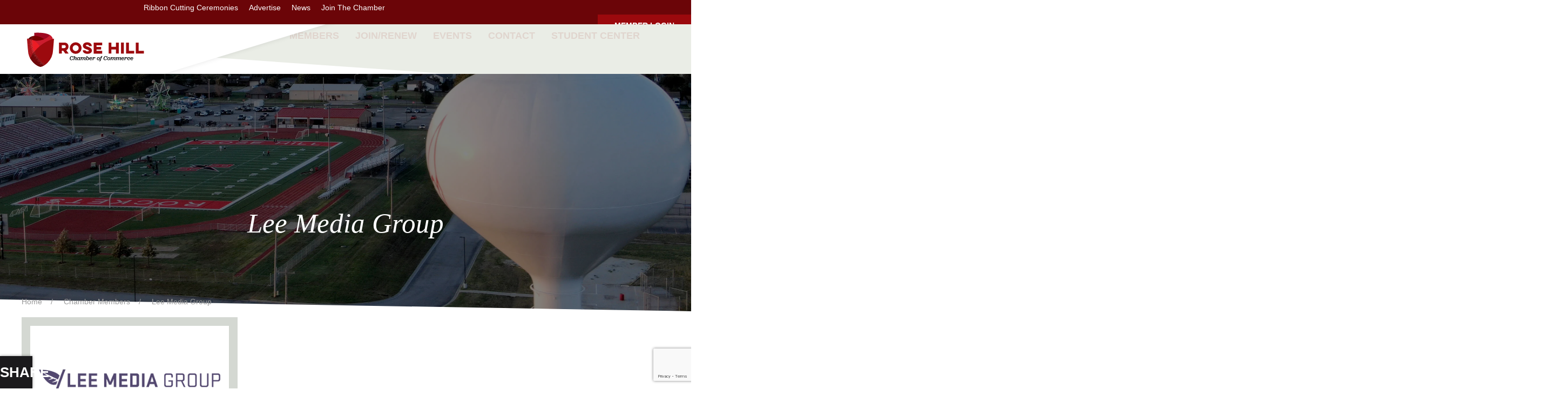

--- FILE ---
content_type: text/html; charset=UTF-8
request_url: https://rosehillchamber.org/members/lee-media-group/tab/blog/
body_size: 19835
content:
<!doctype html><html lang="en-US"><head><script data-no-optimize="1">var litespeed_docref=sessionStorage.getItem("litespeed_docref");litespeed_docref&&(Object.defineProperty(document,"referrer",{get:function(){return litespeed_docref}}),sessionStorage.removeItem("litespeed_docref"));</script> <meta charset="utf-8"> <script type="litespeed/javascript">var gform;gform||(document.addEventListener("gform_main_scripts_loaded",function(){gform.scriptsLoaded=!0}),document.addEventListener("gform/theme/scripts_loaded",function(){gform.themeScriptsLoaded=!0}),window.addEventListener("DOMContentLiteSpeedLoaded",function(){gform.domLoaded=!0}),gform={domLoaded:!1,scriptsLoaded:!1,themeScriptsLoaded:!1,isFormEditor:()=>"function"==typeof InitializeEditor,callIfLoaded:function(o){return!(!gform.domLoaded||!gform.scriptsLoaded||!gform.themeScriptsLoaded&&!gform.isFormEditor()||(gform.isFormEditor()&&console.warn("The use of gform.initializeOnLoaded() is deprecated in the form editor context and will be removed in Gravity Forms 3.1."),o(),0))},initializeOnLoaded:function(o){gform.callIfLoaded(o)||(document.addEventListener("gform_main_scripts_loaded",()=>{gform.scriptsLoaded=!0,gform.callIfLoaded(o)}),document.addEventListener("gform/theme/scripts_loaded",()=>{gform.themeScriptsLoaded=!0,gform.callIfLoaded(o)}),window.addEventListener("DOMContentLiteSpeedLoaded",()=>{gform.domLoaded=!0,gform.callIfLoaded(o)}))},hooks:{action:{},filter:{}},addAction:function(o,r,e,t){gform.addHook("action",o,r,e,t)},addFilter:function(o,r,e,t){gform.addHook("filter",o,r,e,t)},doAction:function(o){gform.doHook("action",o,arguments)},applyFilters:function(o){return gform.doHook("filter",o,arguments)},removeAction:function(o,r){gform.removeHook("action",o,r)},removeFilter:function(o,r,e){gform.removeHook("filter",o,r,e)},addHook:function(o,r,e,t,n){null==gform.hooks[o][r]&&(gform.hooks[o][r]=[]);var d=gform.hooks[o][r];null==n&&(n=r+"_"+d.length),gform.hooks[o][r].push({tag:n,callable:e,priority:t=null==t?10:t})},doHook:function(r,o,e){var t;if(e=Array.prototype.slice.call(e,1),null!=gform.hooks[r][o]&&((o=gform.hooks[r][o]).sort(function(o,r){return o.priority-r.priority}),o.forEach(function(o){"function"!=typeof(t=o.callable)&&(t=window[t]),"action"==r?t.apply(null,e):e[0]=t.apply(null,e)})),"filter"==r)return e[0]},removeHook:function(o,r,t,n){var e;null!=gform.hooks[o][r]&&(e=(e=gform.hooks[o][r]).filter(function(o,r,e){return!!(null!=n&&n!=o.tag||null!=t&&t!=o.priority)}),gform.hooks[o][r]=e)}})</script> <meta http-equiv="x-ua-compatible" content="ie=edge"><meta name="viewport" content="width=device-width, initial-scale=1, shrink-to-fit=no"><link rel="manifest" href="/manifest.json"><meta name="theme-color" content="#6b0508"><link rel="preconnect" href="https://fonts.gstatic.com"> <script type="litespeed/javascript" data-src="https://kit.fontawesome.com/6d40de07f2.js" crossorigin="anonymous"></script> <meta name='robots' content='index, follow, max-image-preview:large, max-snippet:-1, max-video-preview:-1' /> <script data-cfasync="false" data-pagespeed-no-defer>var gtm4wp_datalayer_name = "dataLayer";
	var dataLayer = dataLayer || [];

	const gtm4wp_scrollerscript_debugmode         = false;
	const gtm4wp_scrollerscript_callbacktime      = 100;
	const gtm4wp_scrollerscript_readerlocation    = 150;
	const gtm4wp_scrollerscript_contentelementid  = "content";
	const gtm4wp_scrollerscript_scannertime       = 60;</script> <title>Lee Media Group - Rose Hill Chamber of Commerce</title><link rel="canonical" href="https://rosehillchamber.org/members/lee-media-group/" /><meta property="og:locale" content="en_US" /><meta property="og:type" content="article" /><meta property="og:title" content="Lee Media Group - Rose Hill Chamber of Commerce" /><meta property="og:description" content="Custom WEBSITES. Catered MARKETING. Rewarding RESULTS." /><meta property="og:url" content="https://rosehillchamber.org/members/lee-media-group/" /><meta property="og:site_name" content="Rose Hill Chamber of Commerce" /><meta property="article:publisher" content="https://www.facebook.com/rosehillchamber" /><meta property="article:modified_time" content="2025-04-09T15:40:24+00:00" /><meta property="og:image" content="https://rosehillchamber.org/rosehill-cms/wp-content/uploads/LMG_Logo_4c_400px.png" /><meta property="og:image:width" content="400" /><meta property="og:image:height" content="200" /><meta property="og:image:type" content="image/png" /><meta name="twitter:card" content="summary_large_image" /><meta name="twitter:site" content="@rosehillchamber" /><meta name="twitter:label1" content="Est. reading time" /><meta name="twitter:data1" content="1 minute" /> <script type="application/ld+json" class="yoast-schema-graph">{"@context":"https://schema.org","@graph":[{"@type":"WebPage","@id":"https://rosehillchamber.org/members/lee-media-group/","url":"https://rosehillchamber.org/members/lee-media-group/","name":"Lee Media Group - Rose Hill Chamber of Commerce","isPartOf":{"@id":"https://rosehillchamber.org/#website"},"primaryImageOfPage":{"@id":"https://rosehillchamber.org/members/lee-media-group/#primaryimage"},"image":{"@id":"https://rosehillchamber.org/members/lee-media-group/#primaryimage"},"thumbnailUrl":"https://rosehillchamber.org/rosehill-cms/wp-content/uploads/LMG_Logo_4c_400px.png","datePublished":"2015-02-11T15:56:38+00:00","dateModified":"2025-04-09T15:40:24+00:00","breadcrumb":{"@id":"https://rosehillchamber.org/members/lee-media-group/#breadcrumb"},"inLanguage":"en-US","potentialAction":[{"@type":"ReadAction","target":["https://rosehillchamber.org/members/lee-media-group/"]}]},{"@type":"ImageObject","inLanguage":"en-US","@id":"https://rosehillchamber.org/members/lee-media-group/#primaryimage","url":"https://rosehillchamber.org/rosehill-cms/wp-content/uploads/LMG_Logo_4c_400px.png","contentUrl":"https://rosehillchamber.org/rosehill-cms/wp-content/uploads/LMG_Logo_4c_400px.png","width":400,"height":200},{"@type":"BreadcrumbList","@id":"https://rosehillchamber.org/members/lee-media-group/#breadcrumb","itemListElement":[{"@type":"ListItem","position":1,"name":"Home","item":"https://rosehillchamber.org/"},{"@type":"ListItem","position":2,"name":"Lee Media Group"}]},{"@type":"WebSite","@id":"https://rosehillchamber.org/#website","url":"https://rosehillchamber.org/","name":"Rose Hill Chamber of Commerce","description":"","publisher":{"@id":"https://rosehillchamber.org/#organization"},"potentialAction":[{"@type":"SearchAction","target":{"@type":"EntryPoint","urlTemplate":"https://rosehillchamber.org/?s={search_term_string}"},"query-input":{"@type":"PropertyValueSpecification","valueRequired":true,"valueName":"search_term_string"}}],"inLanguage":"en-US"},{"@type":"Organization","@id":"https://rosehillchamber.org/#organization","name":"Rose Hill Chamber of Commerce","url":"https://rosehillchamber.org/","logo":{"@type":"ImageObject","inLanguage":"en-US","@id":"https://rosehillchamber.org/#/schema/logo/image/","url":"https://rosehillchamber.org/rosehill-cms/wp-content/uploads/logo-large-1.png","contentUrl":"https://rosehillchamber.org/rosehill-cms/wp-content/uploads/logo-large-1.png","width":276,"height":200,"caption":"Rose Hill Chamber of Commerce"},"image":{"@id":"https://rosehillchamber.org/#/schema/logo/image/"},"sameAs":["https://www.facebook.com/rosehillchamber","https://x.com/rosehillchamber"]}]}</script> <link rel='dns-prefetch' href='//www.google.com' /><link rel='dns-prefetch' href='//unpkg.com' /><link rel='dns-prefetch' href='//cdnjs.cloudflare.com' /><link rel="alternate" title="oEmbed (JSON)" type="application/json+oembed" href="https://rosehillchamber.org/wp-json/oembed/1.0/embed?url=https%3A%2F%2Frosehillchamber.org%2Fmembers%2Flee-media-group%2F" /><link rel="alternate" title="oEmbed (XML)" type="text/xml+oembed" href="https://rosehillchamber.org/wp-json/oembed/1.0/embed?url=https%3A%2F%2Frosehillchamber.org%2Fmembers%2Flee-media-group%2F&#038;format=xml" /><style id='wp-img-auto-sizes-contain-inline-css' type='text/css'>img:is([sizes=auto i],[sizes^="auto," i]){contain-intrinsic-size:3000px 1500px}
/*# sourceURL=wp-img-auto-sizes-contain-inline-css */</style><link data-optimized="2" rel="stylesheet" href="https://rosehillchamber.org/rosehill-cms/wp-content/litespeed/css/f8a7835e991cbad5bced7790e06c44ab.css?ver=ad12a" /><link rel="preload" as="image" href="https://rosehillchamber.org/rosehill-cms/wp-content/uploads/rhchamber-logo.svg"><link rel="preload" as="image" href="https://rosehillchamber.org/rosehill-cms/wp-content/uploads/LMG_Logo_4c_400px.png.webp"><link rel='stylesheet' id='leaflet-css-css' href='https://unpkg.com/leaflet@1.6.0/dist/leaflet.css' type='text/css' media='all' /><link rel='stylesheet' id='lity-css' href='https://cdnjs.cloudflare.com/ajax/libs/lity/2.4.1/lity.min.css' type='text/css' media='all' /> <script type="litespeed/javascript" data-src="https://rosehillchamber.org/rosehill-cms/wp-includes/js/jquery/jquery.min.js" id="jquery-core-js"></script> <script id="responsive-lightbox-sanitizer-js-before" type="litespeed/javascript">window.RLG=window.RLG||{};window.RLG.sanitizeAllowedHosts=["youtube.com","www.youtube.com","youtu.be","vimeo.com","player.vimeo.com"]</script> <script id="responsive-lightbox-js-before" type="litespeed/javascript">var rlArgs={"script":"swipebox","selector":"lightbox","customEvents":"","activeGalleries":!0,"animation":!0,"hideCloseButtonOnMobile":!1,"removeBarsOnMobile":!1,"hideBars":!0,"hideBarsDelay":5000,"videoMaxWidth":1080,"useSVG":!0,"loopAtEnd":!1,"woocommerce_gallery":!1,"ajaxurl":"https:\/\/rosehillchamber.org\/rosehill-cms\/wp-admin\/admin-ajax.php","nonce":"e06126b804","preview":!1,"postId":11522,"scriptExtension":!1}</script> <script type="litespeed/javascript" data-src="https://unpkg.com/leaflet@1.6.0/dist/leaflet.js?ver=1.6.0" id="leaflet-js-js"></script> <link rel="https://api.w.org/" href="https://rosehillchamber.org/wp-json/" /><link rel="EditURI" type="application/rsd+xml" title="RSD" href="https://rosehillchamber.org/rosehill-cms/xmlrpc.php?rsd" /><link rel='shortlink' href='https://rosehillchamber.org/?p=11522' /><style id="pmpro_colors">:root {
	--pmpro--color--base: #ffffff;
	--pmpro--color--contrast: #222222;
	--pmpro--color--accent: #0c3d54;
	--pmpro--color--accent--variation: hsl( 199,75%,28.5% );
	--pmpro--color--border--variation: hsl( 0,0%,91% );
}</style><meta name="tec-api-version" content="v1"><meta name="tec-api-origin" content="https://rosehillchamber.org"><link rel="alternate" href="https://rosehillchamber.org/wp-json/tribe/events/v1/" /> <script data-cfasync="false" data-pagespeed-no-defer>var dataLayer_content = {"visitorLoginState":"logged-out","visitorType":"visitor-logged-out","pagePostType":"member-profiles","pagePostType2":"single-member-profiles","pagePostAuthor":"Lee Media Group","browserName":"Firefox","browserVersion":107,"browserEngineName":"Gecko","browserEngineVersion":107,"osName":"Linux","osVersion":"","deviceType":"desktop","deviceManufacturer":"","deviceModel":"","geoCountryCode":"(no geo data available)","geoCountryName":"(no geo data available)","geoRegionCode":"(no geo data available)","geoRegionName":"(no geo data available)","geoCity":"(no geo data available)","geoZipcode":"(no geo data available)","geoLatitude":"(no geo data available)","geoLongitude":"(no geo data available)","geoFullGeoData":{"success":false,"error":{"code":101,"type":"missing_access_key","info":"You have not supplied an API Access Key. [Required format: access_key=YOUR_ACCESS_KEY]"}}};
	dataLayer.push( dataLayer_content );</script> <script data-cfasync="false" data-pagespeed-no-defer>(function(w,d,s,l,i){w[l]=w[l]||[];w[l].push({'gtm.start':
new Date().getTime(),event:'gtm.js'});var f=d.getElementsByTagName(s)[0],
j=d.createElement(s),dl=l!='dataLayer'?'&l='+l:'';j.async=true;j.src=
'//www.googletagmanager.com/gtm.js?id='+i+dl;f.parentNode.insertBefore(j,f);
})(window,document,'script','dataLayer','GTM-PFTQ2D6');</script> <style type="text/css" id="wp-custom-css">:root :where(a:where(:not(.wp-element-button))) { text-decoration: inherit; }

/* .home .fb_iframe_widget iframe, .home .fb_iframe_widget span {
	height: 889px !important;
}

.home .responsive-embed {
	padding-bottom: 889px;
} */

.fb_iframe_widget_fluid_desktop, .fb_iframe_widget_fluid_desktop span, .fb_iframe_widget_fluid_desktop iframe {
	width: 100% !important;
}

.sponsor-list a.image-link img { width: auto; }</style> <script type="litespeed/javascript" data-src="https://www.googletagmanager.com/gtag/js?id=UA-60703734-1"></script> <script type="litespeed/javascript">window.dataLayer=window.dataLayer||[];function gtag(){dataLayer.push(arguments)}
gtag('js',new Date());gtag('config','UA-60703734-1')</script> </head><body data-rsssl=1 class="pmpro-variation_1 wp-singular member-profiles-template-default single single-member-profiles postid-11522 wp-theme-rose-hill-chamber-2021resources pmpro-body-has-access tribe-no-js lee-media-group app-data index-data singular-data single-data single-member-profiles-data single-member-profiles-lee-media-group-data"><div id="fb-root"></div> <script async defer crossorigin="anonymous" src="https://connect.facebook.net/en_US/sdk.js#xfbml=1&version=v10.0&appId=371079826310803&autoLogAppEvents=1" nonce="yQdIP3SI"></script> <header class="banner" data-uk-sticky><section class="toolbar uk-visible@s"><div class="uk-container-fluid"><div class="uk-flex uk-flex-center" data-uk-grid><div class="uk-width-1-5@s utility">
<span class="social">
<a href="https://www.facebook.com/rosehillchamber" title="Facebook" class="facebook" target="_blank"><i class="fab fa-facebook" aria-hidden="true"></i></a>
<a href="https://twitter.com/rosehillchamber" title="Twitter" class="twitter" target="_blank"><i class="fab fa-twitter" aria-hidden="true"></i></a>
<a href="https://www.instagram.com/rosehillchamber/" title="Instagram" class="instagram" target="_blank"><i class="fab fa-instagram" aria-hidden="true"></i></a>
</span><a class="uk-toggle" uk-search-icon href="#"></a><div class="uk-drop" uk-drop="mode: click; pos: right-center; offset: 0"><form class="uk-search uk-search-navbar uk-width-1-1" action="/" method="get">
<input class="uk-search-input" type="search" name="s" placeholder="Search" autofocus></form></div></div><div class="uk-width-4-5@s uk-text-right@s uk-navbar-container uk-navbar-transparent" data-uk-navbar><div class="uk-navbar-right uk-visible@m"><ul id="menu-header" class="uk-nav uk-navbar-nav"><li id="menu-item-16231" class="menu-item menu-item-type-post_type menu-item-object-page menu-item-16231"><a href="https://rosehillchamber.org/chamber-ribbon-cutting-ceremonies/">Ribbon Cutting Ceremonies</a></li><li id="menu-item-10352" class="menu-item menu-item-type-post_type menu-item-object-page menu-item-10352"><a href="https://rosehillchamber.org/advertise-with-us/">Advertise</a></li><li id="menu-item-10353" class="menu-item menu-item-type-post_type menu-item-object-page current_page_parent menu-item-10353"><a href="https://rosehillchamber.org/news/">News</a></li><li id="menu-item-10354" class="menu-item menu-item-type-post_type menu-item-object-page menu-item-10354"><a href="https://rosehillchamber.org/join-the-chamber/join-today/">Join The Chamber</a></li></ul></div>
<a href="/login/" class="uk-button uk-button-primary"><i class="fas fa-lock-alt"></i> Member Login</a></div></div></div></section><div class="uk-container-fluid"><div class="uk-flex uk-flex-center" data-uk-grid><div class="uk-width-1-2 uk-width-1-3@s logo">
<a class="brand" href="https://rosehillchamber.org/"><img src="https://rosehillchamber.org/rosehill-cms/wp-content/uploads/rhchamber-logo.svg" alt="Rose Hill Chamber of Commerce" width="300" height="97" data-no-lazy="1" fetchpriority="high" decoding="sync"></a></div><div class="uk-hidden@s uk-width-1-2 uk-text-right">
<a data-uk-toggle="target: #mobile-nav" class="mobile-button"><i class="fal fa-bars"></i></a></div><div class="uk-width-2-3@s uk-navbar-container uk-visible@s uk-navbar-transparent navigation" data-uk-navbar><nav class="nav-primary uk-navbar-right"><div class="menu-main-nav-container"><ul id="menu-main-nav" class="uk-nav uk-navbar-nav"><li id="menu-item-209" class="menu-item menu-item-type-post_type menu-item-object-page menu-item-209"><a href="https://rosehillchamber.org/community/">About</a></li><li id="menu-item-5677" class="menu-item menu-item-type-custom menu-item-object-custom menu-item-5677"><a href="/chamber-members/">Members</a></li><li id="menu-item-207" class="menu-item menu-item-type-post_type menu-item-object-page menu-item-207"><a href="https://rosehillchamber.org/join-the-chamber/">Join/Renew</a></li><li id="menu-item-205" class="menu-item menu-item-type-post_type menu-item-object-page menu-item-205"><a href="https://rosehillchamber.org/events/">Events</a></li><li id="menu-item-203" class="menu-item menu-item-type-post_type menu-item-object-page menu-item-203"><a href="https://rosehillchamber.org/contact/">Contact</a></li><li id="menu-item-18016" class="menu-item menu-item-type-post_type menu-item-object-page menu-item-18016"><a href="https://rosehillchamber.org/rh-student-chamber-connection/">Student Center</a></li></ul></div></nav></div></div></div></header><div id="mobile-nav" data-uk-offcanvas="overlay: true; flip: true"><div class="uk-offcanvas-bar"><nav class="nav-primary"><div class="menu-main-nav-container"><ul id="menu-main-nav-1" class="uk-nav-parent-icon" data-uk-nav><li class="menu-item menu-item-type-post_type menu-item-object-page menu-item-209"><a href="https://rosehillchamber.org/community/">About</a></li><li class="menu-item menu-item-type-custom menu-item-object-custom menu-item-5677"><a href="/chamber-members/">Members</a></li><li class="menu-item menu-item-type-post_type menu-item-object-page menu-item-207"><a href="https://rosehillchamber.org/join-the-chamber/">Join/Renew</a></li><li class="menu-item menu-item-type-post_type menu-item-object-page menu-item-205"><a href="https://rosehillchamber.org/events/">Events</a></li><li class="menu-item menu-item-type-post_type menu-item-object-page menu-item-203"><a href="https://rosehillchamber.org/contact/">Contact</a></li><li class="menu-item menu-item-type-post_type menu-item-object-page menu-item-18016"><a href="https://rosehillchamber.org/rh-student-chamber-connection/">Student Center</a></li></ul></div><div class="menu-header-container"><ul id="menu-header-1" class="uk-nav-parent-icon" data-uk-nav><li class="menu-item menu-item-type-post_type menu-item-object-page menu-item-16231"><a href="https://rosehillchamber.org/chamber-ribbon-cutting-ceremonies/">Ribbon Cutting Ceremonies</a></li><li class="menu-item menu-item-type-post_type menu-item-object-page menu-item-10352"><a href="https://rosehillchamber.org/advertise-with-us/">Advertise</a></li><li class="menu-item menu-item-type-post_type menu-item-object-page current_page_parent menu-item-10353"><a href="https://rosehillchamber.org/news/">News</a></li><li class="menu-item menu-item-type-post_type menu-item-object-page menu-item-10354"><a href="https://rosehillchamber.org/join-the-chamber/join-today/">Join The Chamber</a></li></ul></div></nav><p class="buttons uk-text-center">
<a href="/login/" class="uk-button uk-button-secondary"><i class="fas fa-lock-alt"></i> Member Login</a></p><form class="uk-search uk-search-default" role="search" method="get" action="https://rosehillchamber.org/">
<a href="" data-uk-search-icon></a>
<span class="screen-reader-text">Search for:</span>
<input type="search" class="search-field uk-search-input" placeholder="Search &hellip;" value="" name="s" /></form><p class="social-links uk-text-center">
<a href="" title="Facebook" class="facebook"><i class="fab fa-facebook" aria-hidden="true"></i></a>
<a href="" title="Twitter" class="twitter"><i class="fab fa-twitter" aria-hidden="true"></i></a>
<a href="" title="Instagram" class="instagram"><i class="fab fa-instagram" aria-hidden="true"></i></a></p><button class="uk-offcanvas-close" type="button" data-uk-close></button></div></div><div class="wrap container" role="document"><div class="content"><main class="main"><div class="page-header inner uk-background-cover uk-background-center center uk-text-center uk-padding-large" data-uk-parallax="bgy: -50; grayscale: 75%" style="background-image: url(https://rosehillchamber.org/rosehill-cms/wp-content/uploads/rh-field.jpg.webp)"><div class="uk-overlay-primary uk-position-cover"></div><div class="uk-overlay uk-position-relative"><h1>Lee Media Group</h1></div></div><div class="uk-container"><div class="breadcrumb"><ul class="uk-breadcrumb" itemscope itemtype="http://schema.org/BreadcrumbList"><li itemprop="itemListElement" itemscope itemtype="http://schema.org/ListItem"><a itemprop="item" href="/"><span itemprop="name"><i class="far fa-home"></i> Home</span></a><meta itemprop="position" content="1" /></li><li itemprop="itemListElement" itemscope itemtype="http://schema.org/ListItem"><a itemprop="item" href="/chamber-members/"><span itemprop="name">Chamber Members</span></a><meta itemprop="position" content="2" /></li><li itemprop="itemListElement" itemscope itemtype="http://schema.org/ListItem"><a itemprop="item" href="https://rosehillchamber.org/members/lee-media-group/"><span itemprop="name">Lee Media Group</span></a><meta itemprop="position" content="3" /></li></ul></div><main class="page-content member-profile"><div data-uk-grid><div class="uk-width-1-3@s"><div class="sidebar profile" itemscope itemtype="http://schema.org/LocalBusiness"><div class="business-heading"><meta itemprop="url" content="https://rosehillchamber.org/members/lee-media-group/" /><p class="logo"><a href="https://rosehillchamber.org/members/lee-media-group/"><img width="400" height="200" src="https://rosehillchamber.org/rosehill-cms/wp-content/uploads/LMG_Logo_4c_400px.png.webp" class="attachment-large size-large wp-post-image" alt="" itemprop="logo" decoding="sync" fetchpriority="high" srcset="https://rosehillchamber.org/rosehill-cms/wp-content/uploads/LMG_Logo_4c_400px.png.webp 400w, https://rosehillchamber.org/rosehill-cms/wp-content/uploads/LMG_Logo_4c_400px-300x150.png.webp 300w" sizes="(max-width: 400px) 100vw, 400px"/></a></p><div class="mission" itemprop="description"><p>Custom WEBSITES. Catered MARKETING. Rewarding RESULTS.</p></div></div><h3>Contact Information</h3><p class="address">
<span itemprop="name">Lee Media Group</span><br/>
<span itemprop="address" itemscope itemtype="http://schema.org/PostalAddress"><span itemprop="streetAddress">200 W Douglas Ave</span><br/><span itemprop="addressLocality">Wichita</span>, <span itemprop="addressRegion">Kansas</span> <br/></span>                <span itemprop="telephone"><a href="tel:3162396466"><i class="fa fa-phone"></i> Call Us: 3162396466</a></span><br/></p><p class="methods">
<a href="https://rosehillchamber.org/members/lee-media-group/tab/contact/"><i class="fa fa-envelope"></i> Send us an Email</a><br/>                <a href="http://leemediagroup.com" target="_blank" itemprop="url" class="web-link"><i class="fa fa-globe"></i> Visit our website</a><br/>                <a href="https://facebook.com/leemediagroup" target="_blank" class="facebook-link"><i class="fab fa-facebook"></i> Find us on Facebook</a><br/>                <a href="https://twitter.com/leemediagroup" target="_blank" class="twitter-link"><i class="fab fa-twitter"></i> Follow us on Twitter</a><br/>                <a href="https://www.instagram.com/leemediagroup" target="_blank" class="instagram-link"><i class="fab fa-instagram"></i> Follow us on Instagram</a><br/></p><h3>Hours of Operation</h3><div data-uk-grid class="uk-grid-small uk-grid-row-collapse uk-margin-bottom"><div class="uk-width-1-2 uk-text-right">Monday - Friday</div><div class="uk-width-1-2">8 am - 5 pm</div></div><div id="member-mapped" class="uk-height-medium"></div> <script type="litespeed/javascript">var map_center=[37.686076,-97.339642];var mymap=L.map('member-mapped',{scrollWheelZoom:!1,attributionControl:!1,zoomControl:!0,draggin:!1}).setView(map_center,17);L.tileLayer('https://tiles.stadiamaps.com/tiles/outdoors/{z}/{x}/{y}{r}.png',{api_key:'9259fad2-2cff-413e-ae40-ccc5dfdc04f5',maxZoom:18,}).addTo(mymap);var lmgIcon=L.icon({iconUrl:'https://rosehillchamber.org/rosehill-cms/wp-content/themes/rose-hill-chamber-2021/dist/images/map-marker.svg',iconSize:[25,25],shadowSize:[0,0],iconAnchor:[12,30],shadowAnchor:[0,0],popupAnchor:[0,-25]});var marker=L.marker([37.686076,-97.339642],{icon:lmgIcon}).addTo(mymap);var popup=L.popup().setContent('<strong>Lee Media Group</strong><br>200 W Douglas Ave<br>Wichita, Kansas <br><a href="https://www.google.com/maps/dir//200+West+Douglas+Ave,+Wichita,+Kansas" class="fancybox-media"><i class="fa fa-car"></i> Get Directions</a>');marker.bindPopup(popup)</script> </div></div><div class="uk-width-2-3@s"><nav class="uk-navbar-container uk-navbar-transparent" data-uk-navbar><div class="uk-navbar-left"><ul class="uk-navbar-nav"><li><a href="https://rosehillchamber.org/members/lee-media-group/tab/about/"><span class="profile-icon"><i class="fas fa-info-circle"></i></span> About</a></li><li class="uk-active">
<a href="https://rosehillchamber.org/members/lee-media-group/tab/blog/">
<span class="profile-icon"><i class="fas fa-edit fa-lg"></i></span>
<span>Blog</span>
</a></li><li>
<a href="https://rosehillchamber.org/members/lee-media-group/tab/services/">
<span class="profile-icon"><i class="fas fa-star fa-lg"></i></span>
<span>Services</span>
</a></li><li>
<a href="https://rosehillchamber.org/members/lee-media-group/tab/team/">
<span class="profile-icon"><i class="fas fa-users fa-lg"></i></span>
<span>Team</span>
</a></li><li><a href="https://rosehillchamber.org/members/lee-media-group/tab/contact/"><span class="profile-icon"><i class="fas fa-envelope"></i></span> Contact</a></li></ul></div></nav><div class="profile-tab-content"><h2>Recent Posts</h2><div data-uk-grid class="post-row uk-grid-collapse"><div class="uk-width-1-4@m uk-width-1-5@l"><img data-lazyloaded="1" src="[data-uri]" width="768" height="768" data-src="https://rosehillchamber.org/rosehill-cms/wp-content/uploads/RoseHill-Chamber-Device-Mockups-768x768.jpg.webp" class="attachment-big-square size-big-square wp-post-image" alt="" decoding="async" /></div><div class="uk-width-3-4@m uk-width-4-5@l content"><h3><a href="https://rosehillchamber.org/7-reasons-to-visit-the-new-chamber-website/">7 Reasons to Visit the NEW Chamber Website</a></h3><p>
Swap
Do you have something to sell? Want to give something away? Looking for a particular item? Post it for FREE on the new SWAP Section of the Chamber website. It's free to create an account and ...</p><p class="uk-text-right"><a href="https://rosehillchamber.org/7-reasons-to-visit-the-new-chamber-website/" class="button secondary">Read More <i class="fas fa-chevron-right"></i></a></p></div></div><div data-uk-grid class="post-row uk-grid-collapse"><div class="uk-width-1-4@m uk-width-1-5@l"><img data-lazyloaded="1" src="[data-uri]" width="640" height="400" data-src="https://rosehillchamber.org/rosehill-cms/wp-content/uploads/lmg-netwerk.jpg.webp" class="attachment-big-square size-big-square wp-post-image" alt="lee media group website design web development marketing services rose hill ks kansas" decoding="async" data-srcset="https://rosehillchamber.org/rosehill-cms/wp-content/uploads/lmg-netwerk.jpg.webp 640w, https://rosehillchamber.org/rosehill-cms/wp-content/uploads/lmg-netwerk-300x188.jpg.webp 300w" data-sizes="(max-width: 640px) 100vw, 640px" /></div><div class="uk-width-3-4@m uk-width-4-5@l content"><h3><a href="https://rosehillchamber.org/lee-media-group-acquires-netwerx-creative-web-design-firm/">Lee Media Group Acquires Netwerx Creative Web Design Firm</a></h3><p>Recently, Lee Media Group acquired Netwerx Creative, a long-time web design firm serving many Wichita area clients. For Netwerx Creative founder Dee Dunlap, the transfer is a necessary next step toward...</p><p class="uk-text-right"><a href="https://rosehillchamber.org/lee-media-group-acquires-netwerx-creative-web-design-firm/" class="button secondary">Read More <i class="fas fa-chevron-right"></i></a></p></div></div><div data-uk-grid class="post-row uk-grid-collapse"><div class="uk-width-1-1 content"><h3><a href="https://rosehillchamber.org/click-to-call-is-your-website-phone-number-smartphone-ready/">Click to Call &#8211; Is Your Website Phone Number Smartphone-ready?</a></h3><p>Over the past few years, smartphones and other mobile devices have taken over the way people communicate. From using Facebook to chat with high school friends, to searching for directions in a new city...</p><p class="uk-text-right"><a href="https://rosehillchamber.org/click-to-call-is-your-website-phone-number-smartphone-ready/" class="button secondary">Read More <i class="fas fa-chevron-right"></i></a></p></div></div></div></div></div></main></div></main></div></div><aside class="sponsored uk-background-cover uk-background-center font-ffffff" data-uk-parallax="bgy: -25; grayscale: 50%"  style="background-image: url(https://rosehillchamber.org/rosehill-cms/wp-content/uploads/sponsored-background.jpg.webp)"><div class="uk-overlay-primary uk-position-cover"></div><div class="uk-overlay uk-position-relative"><div class="uk-container"><div data-uk-grid><div class="uk-width-1-3@s"><div class="widget-sponsors"><a href="https://rosehillchamber.org/members/lee-media-group/" class="image-link" onclick="gtag('event', 'Sponsored Ad', {'event_category' : 'Small Ad', 'event_action' : 'Click', 'event_label' : 'Lee Media Group'})"><img data-lazyloaded="1" src="[data-uri]" data-src="https://rosehillchamber.org/rosehill-cms/wp-content/uploads/lmg-ad-1.png.webp" alt="" height="250" width="300"/></a><span class="label">Sponsored Ad</span></div></div><div class="uk-width-1-3@s"><div class="widget-sponsors"><a href="https://rosehillchamber.org/advertise-with-us" class="image-link" onclick="gtag('event', 'Sponsored Ad', {'event_category' : 'Small Ad', 'event_action' : 'Click', 'event_label' : 'Become a Sponsor'})"><img data-lazyloaded="1" src="[data-uri]" data-src="https://rosehillchamber.org/rosehill-cms/wp-content/uploads/advertise-ad.png.webp" alt="" height="250" width="300"/></a><span class="label">Sponsored Ad</span></div></div><div class="uk-width-1-3@s"><div class="widget-sponsors"><a href="https://rosehillchamber.org/members/lee-media-group/" class="image-link" onclick="gtag('event', 'Sponsored Ad', {'event_category' : 'Small Ad', 'event_action' : 'Click', 'event_label' : 'Lee Media Group'})"><img data-lazyloaded="1" src="[data-uri]" data-src="https://rosehillchamber.org/rosehill-cms/wp-content/uploads/lmg-ad-1.png.webp" alt="" height="250" width="300"/></a><span class="label">Sponsored Ad</span></div></div></div></div></div></div></aside><aside class="newsletter"><div class="uk-container"><div data-uk-grid class="uk-flex uk-flex-middle"><div class="title uk-width-auto@s"><h3>Newsletter Signup</h3></div><div class="form uk-width-expand@s"><div class='gf_browser_gecko gform_wrapper gform_legacy_markup_wrapper gform-theme--no-framework' data-form-theme='legacy' data-form-index='0' id='gform_wrapper_12' ><form method='post' enctype='multipart/form-data'  id='gform_12'  action='/members/lee-media-group/tab/blog/' data-formid='12' novalidate><div class='gf_invisible ginput_recaptchav3' data-sitekey='6LeBa0MpAAAAAPhBELSfZ4ODYBmbnwKMpat0GvEY' data-tabindex='0'><input id="input_1f22592cf5125f9bc5fbc5763e3be876" class="gfield_recaptcha_response" type="hidden" name="input_1f22592cf5125f9bc5fbc5763e3be876" value=""/></div><div class='gform-body gform_body'><ul id='gform_fields_12' class='gform_fields top_label form_sublabel_below description_below validation_below'><li id="field_12_2" class="gfield gfield--type-honeypot gform_validation_container field_sublabel_below gfield--has-description field_description_below field_validation_below gfield_visibility_visible"  ><label class='gfield_label gform-field-label' for='input_12_2'>X/Twitter</label><div class='ginput_container'><input name='input_2' id='input_12_2' type='text' value='' autocomplete='new-password'/></div><div class='gfield_description' id='gfield_description_12_2'>This field is for validation purposes and should be left unchanged.</div></li><li id="field_12_1" class="gfield gfield--type-email gfield_contains_required field_sublabel_below gfield--no-description field_description_below hidden_label field_validation_below gfield_visibility_visible"  ><label class='gfield_label gform-field-label' for='input_12_1'>Email<span class="gfield_required"><span class="gfield_required gfield_required_asterisk">*</span></span></label><div class='ginput_container ginput_container_email'>
<input name='input_1' id='input_12_1' type='email' value='' class='large'   placeholder='Email Address...' aria-required="true" aria-invalid="false"  /></div></li></ul></div><div class='gform-footer gform_footer top_label'> <button class='button gform_button uk-button uk-button-primary dark' id='gform_submit_button_12'><span>Submit</span></button>
<input type='hidden' class='gform_hidden' name='gform_submission_method' data-js='gform_submission_method_12' value='postback' />
<input type='hidden' class='gform_hidden' name='gform_theme' data-js='gform_theme_12' id='gform_theme_12' value='legacy' />
<input type='hidden' class='gform_hidden' name='gform_style_settings' data-js='gform_style_settings_12' id='gform_style_settings_12' value='' />
<input type='hidden' class='gform_hidden' name='is_submit_12' value='1' />
<input type='hidden' class='gform_hidden' name='gform_submit' value='12' />
<input type='hidden' class='gform_hidden' name='gform_unique_id' value='' />
<input type='hidden' class='gform_hidden' name='state_12' value='WyJbXSIsImFlOTBhZTJlNmI4YWI0MzllZWVkNGM0ZjhmZjNlNTI0Il0=' />
<input type='hidden' autocomplete='off' class='gform_hidden' name='gform_target_page_number_12' id='gform_target_page_number_12' value='0' />
<input type='hidden' autocomplete='off' class='gform_hidden' name='gform_source_page_number_12' id='gform_source_page_number_12' value='1' />
<input type='hidden' name='gform_field_values' value='' /></div></form></div><script type="litespeed/javascript">gform.initializeOnLoaded(function(){gformInitSpinner(12,'https://rosehillchamber.org/rosehill-cms/wp-content/plugins/gravityforms/images/spinner.svg',!0);jQuery('#gform_ajax_frame_12').on('load',function(){var contents=jQuery(this).contents().find('*').html();var is_postback=contents.indexOf('GF_AJAX_POSTBACK')>=0;if(!is_postback){return}var form_content=jQuery(this).contents().find('#gform_wrapper_12');var is_confirmation=jQuery(this).contents().find('#gform_confirmation_wrapper_12').length>0;var is_redirect=contents.indexOf('gformRedirect(){')>=0;var is_form=form_content.length>0&&!is_redirect&&!is_confirmation;var mt=parseInt(jQuery('html').css('margin-top'),10)+parseInt(jQuery('body').css('margin-top'),10)+100;if(is_form){jQuery('#gform_wrapper_12').html(form_content.html());if(form_content.hasClass('gform_validation_error')){jQuery('#gform_wrapper_12').addClass('gform_validation_error')}else{jQuery('#gform_wrapper_12').removeClass('gform_validation_error')}setTimeout(function(){},50);if(window.gformInitDatepicker){gformInitDatepicker()}if(window.gformInitPriceFields){gformInitPriceFields()}var current_page=jQuery('#gform_source_page_number_12').val();gformInitSpinner(12,'https://rosehillchamber.org/rosehill-cms/wp-content/plugins/gravityforms/images/spinner.svg',!0);jQuery(document).trigger('gform_page_loaded',[12,current_page]);window.gf_submitting_12=!1}else if(!is_redirect){var confirmation_content=jQuery(this).contents().find('.GF_AJAX_POSTBACK').html();if(!confirmation_content){confirmation_content=contents}jQuery('#gform_wrapper_12').replaceWith(confirmation_content);jQuery(document).trigger('gform_confirmation_loaded',[12]);window.gf_submitting_12=!1;wp.a11y.speak(jQuery('#gform_confirmation_message_12').text())}else{jQuery('#gform_12').append(contents);if(window.gformRedirect){gformRedirect()}}jQuery(document).trigger("gform_pre_post_render",[{formId:"12",currentPage:"current_page",abort:function(){this.preventDefault()}}]);if(event&&event.defaultPrevented){return}const gformWrapperDiv=document.getElementById("gform_wrapper_12");if(gformWrapperDiv){const visibilitySpan=document.createElement("span");visibilitySpan.id="gform_visibility_test_12";gformWrapperDiv.insertAdjacentElement("afterend",visibilitySpan)}const visibilityTestDiv=document.getElementById("gform_visibility_test_12");let postRenderFired=!1;function triggerPostRender(){if(postRenderFired){return}postRenderFired=!0;gform.core.triggerPostRenderEvents(12,current_page);if(visibilityTestDiv){visibilityTestDiv.parentNode.removeChild(visibilityTestDiv)}}function debounce(func,wait,immediate){var timeout;return function(){var context=this,args=arguments;var later=function(){timeout=null;if(!immediate)func.apply(context,args);};var callNow=immediate&&!timeout;clearTimeout(timeout);timeout=setTimeout(later,wait);if(callNow)func.apply(context,args);}}const debouncedTriggerPostRender=debounce(function(){triggerPostRender()},200);if(visibilityTestDiv&&visibilityTestDiv.offsetParent===null){const observer=new MutationObserver((mutations)=>{mutations.forEach((mutation)=>{if(mutation.type==='attributes'&&visibilityTestDiv.offsetParent!==null){debouncedTriggerPostRender();observer.disconnect()}})});observer.observe(document.body,{attributes:!0,childList:!1,subtree:!0,attributeFilter:['style','class'],})}else{triggerPostRender()}})})</script> </div></div></div></aside><footer class="content-info"><div class="footer-content"><div class="uk-container"><div class="uk-flex uk-flex-middle" data-uk-grid><div class="uk-width-2-3@m"><div data-uk-grid><div class="uk-width-1-2@s uk-width-1-3@m"><h3 class="uk-margin-top@s uk-margin-top-remove@m">Chamber Membership</h3><div class="menu-membership-links-container"><ul id="menu-membership-links" class="uk-nav"><li id="menu-item-2699" class="menu-item menu-item-type-post_type menu-item-object-page menu-item-2699"><a href="https://rosehillchamber.org/members/">Member Directory</a></li><li id="menu-item-1217" class="menu-item menu-item-type-post_type menu-item-object-page menu-item-1217"><a href="https://rosehillchamber.org/join-the-chamber/">Join the Chamber</a></li><li id="menu-item-8216" class="menu-item menu-item-type-post_type menu-item-object-page menu-item-8216"><a href="https://rosehillchamber.org/community/">About the Chamber</a></li><li id="menu-item-1219" class="menu-item menu-item-type-custom menu-item-object-custom menu-item-1219"><a href="/meeting-minutes/">Minutes and Agendas</a></li><li id="menu-item-10355" class="menu-item menu-item-type-custom menu-item-object-custom menu-item-10355"><a target="_blank" href="/rosehill-cms/wp-content/uploads/chamber-bylaws.pdf">By-Laws</a></li><li id="menu-item-19347" class="menu-item menu-item-type-post_type menu-item-object-page menu-item-19347"><a href="https://rosehillchamber.org/chamber-board-member-duties/">Board Member Duties</a></li><li id="menu-item-463" class="menu-item menu-item-type-custom menu-item-object-custom menu-item-463"><a href="/invoice/">Renew Membership</a></li><li id="menu-item-6828" class="menu-item menu-item-type-custom menu-item-object-custom menu-item-6828"><a href="/category/training-videos/">Member Help and Videos</a></li></ul></div></div><div class="uk-width-1-2@s uk-width-1-3@m"><h3>Our Community</h3><div class="menu-community-links-container"><ul id="menu-community-links" class="uk-nav"><li id="menu-item-453" class="menu-item menu-item-type-post_type menu-item-object-page menu-item-453"><a href="https://rosehillchamber.org/business-directory/">Business Directory</a></li><li id="menu-item-449" class="menu-item menu-item-type-post_type menu-item-object-page menu-item-449"><a href="https://rosehillchamber.org/events/">Calendar of Events</a></li><li id="menu-item-1233" class="menu-item menu-item-type-custom menu-item-object-custom menu-item-1233"><a href="/jobs/">Area Jobs</a></li><li id="menu-item-4939" class="menu-item menu-item-type-custom menu-item-object-custom menu-item-4939"><a href="/member-coupons/">Deals and Coupons</a></li><li id="menu-item-1341" class="menu-item menu-item-type-custom menu-item-object-custom menu-item-1341"><a target="_blank" href="http://www.cityofrosehill.com/">City of Rose Hill</a></li><li id="menu-item-7304" class="menu-item menu-item-type-post_type menu-item-object-page menu-item-7304"><a href="https://rosehillchamber.org/community-champions/">Community Champions</a></li><li id="menu-item-1235" class="menu-item menu-item-type-post_type menu-item-object-page menu-item-1235"><a href="https://rosehillchamber.org/rh-student-chamber-connection/">High School Scholarship</a></li></ul></div></div><div class="uk-width-1-2@s uk-width-1-3@m"><h3>Other</h3><div class="menu-other-container"><ul id="menu-other" class="uk-nav"><li id="menu-item-2215" class="menu-item menu-item-type-taxonomy menu-item-object-category menu-item-2215"><a href="https://rosehillchamber.org/category/newsletters/">Newsletter</a></li><li id="menu-item-10356" class="menu-item menu-item-type-post_type menu-item-object-page current_page_parent menu-item-10356"><a href="https://rosehillchamber.org/news/">Blog / News</a></li><li id="menu-item-9712" class="menu-item menu-item-type-post_type menu-item-object-page menu-item-9712"><a href="https://rosehillchamber.org/advertise-with-us/">Advertise with Us</a></li><li id="menu-item-2225" class="menu-item menu-item-type-post_type menu-item-object-page menu-item-2225"><a href="https://rosehillchamber.org/sponsors/">Sponsors and Stats</a></li><li id="menu-item-2233" class="menu-item menu-item-type-post_type menu-item-object-page menu-item-2233"><a href="https://rosehillchamber.org/get-a-site-for-your-chamber/">Get Your Chamber Site</a></li></ul></div></div></div></div><div class="uk-width-1-3@m uk-text-center uk-text-right@m contact" itemscope itemtype="http://schema.org/Organization"><p class="address"><meta itemprop="name" content="Rose Hill Chamber of Commerce"><meta itemprop="url" content="https://rosehillchamber.org">
<a class="brand" href="https://rosehillchamber.org/"><img data-lazyloaded="1" src="[data-uri]" data-src="https://rosehillchamber.org/rosehill-cms/wp-content/uploads/rh-chamber-white-logo.svg" alt="Rose Hill Chamber of Commerce" itemprop="logo" width="300" height="96"></a><br>
<span itemprop="streetAddress">P.O. Box 375</span><br/>
<span itemprop="addressLocality">Rose Hill</span>
<span itemprop="addressRegion">KS</span>
<span itemprop="postalCode">67133</span></p><p><a href="/contact/">Contact Us</a></p></div></div></div></div><div class="copyright"><div class="uk-container-fluid uk-text-center"><p>&copy; 2026 Rose Hill Chamber of Commerce. <a href="/privacy-policy/">Privacy Policy</a>. <a href="/sitemap/">Sitemap</a>.</p><p class="lmg hide-for-print">
<a href="https://leemediagroup.com" target="_blank" rel="nofollow">Site by <img data-lazyloaded="1" src="[data-uri]" data-src="https://rosehillchamber.org/rosehill-cms/wp-content/themes/rose-hill-chamber-2021/dist/images/lee-media-group.svg" alt="Lee Media Group" width="112" height="13"/></a></p></div></div></footer><section id="share-buttons" class="hide-for-print"><div data-uk-scrollspy="cls: uk-animation-slide-left-medium; repeat: true; delay: 200;"><div class="buttons" aria-hidden="true" hidden>
<a id="fb-share" data-url="https://rosehillchamber.org/members/lee-media-group/" aria-label="Share on Facebook"><i class="fab fa-facebook-f"></i></a>
<a id="twitter-share" data-url="https://rosehillchamber.org/members/lee-media-group/" data-title="Lee Media Group" aria-label="Share on Twitter"><i class="fab fa-twitter"></i></a>
<a id="linkedin-share" data-url="https://rosehillchamber.org/members/lee-media-group/" data-title="Lee Media Group" aria-label="Share on LinkedIn"><i class="fab fa-linkedin-in"></i></a>
<a href="https://www.pinterest.com/pin/create/button/" data-pin-custom="true"  data-url="https://rosehillchamber.org/members/lee-media-group/" data-title="Lee Media Group" id="pinterest-share" aria-label="Share on Pinterest"><i class="fab fa-pinterest-p"></i></a></div><h3 data-uk-toggle="target: .buttons; animation: uk-animation-slide-bottom;"><span class="sr-only">Share This</span><i class="fas fa-share-alt"></i></h3></div></section> <script type="speculationrules">{"prefetch":[{"source":"document","where":{"and":[{"href_matches":"/*"},{"not":{"href_matches":["/rosehill-cms/wp-*.php","/rosehill-cms/wp-admin/*","/rosehill-cms/wp-content/uploads/*","/rosehill-cms/wp-content/*","/rosehill-cms/wp-content/plugins/*","/rosehill-cms/wp-content/themes/rose-hill-chamber-2021/resources/*","/*\\?(.+)"]}},{"not":{"selector_matches":"a[rel~=\"nofollow\"]"}},{"not":{"selector_matches":".no-prefetch, .no-prefetch a"}}]},"eagerness":"conservative"}]}</script>  <script type="litespeed/javascript">(function(body){'use strict';body.className=body.className.replace(/\btribe-no-js\b/,'tribe-js')})(document.body)</script> <script type="litespeed/javascript">var tribe_l10n_datatables={"aria":{"sort_ascending":": activate to sort column ascending","sort_descending":": activate to sort column descending"},"length_menu":"Show _MENU_ entries","empty_table":"No data available in table","info":"Showing _START_ to _END_ of _TOTAL_ entries","info_empty":"Showing 0 to 0 of 0 entries","info_filtered":"(filtered from _MAX_ total entries)","zero_records":"No matching records found","search":"Search:","all_selected_text":"All items on this page were selected. ","select_all_link":"Select all pages","clear_selection":"Clear Selection.","pagination":{"all":"All","next":"Next","previous":"Previous"},"select":{"rows":{"0":"","_":": Selected %d rows","1":": Selected 1 row"}},"datepicker":{"dayNames":["Sunday","Monday","Tuesday","Wednesday","Thursday","Friday","Saturday"],"dayNamesShort":["Sun","Mon","Tue","Wed","Thu","Fri","Sat"],"dayNamesMin":["S","M","T","W","T","F","S"],"monthNames":["January","February","March","April","May","June","July","August","September","October","November","December"],"monthNamesShort":["January","February","March","April","May","June","July","August","September","October","November","December"],"monthNamesMin":["Jan","Feb","Mar","Apr","May","Jun","Jul","Aug","Sep","Oct","Nov","Dec"],"nextText":"Next","prevText":"Prev","currentText":"Today","closeText":"Done","today":"Today","clear":"Clear"}}</script> <style id='global-styles-inline-css' type='text/css'>:root{--wp--preset--aspect-ratio--square: 1;--wp--preset--aspect-ratio--4-3: 4/3;--wp--preset--aspect-ratio--3-4: 3/4;--wp--preset--aspect-ratio--3-2: 3/2;--wp--preset--aspect-ratio--2-3: 2/3;--wp--preset--aspect-ratio--16-9: 16/9;--wp--preset--aspect-ratio--9-16: 9/16;--wp--preset--color--black: #000000;--wp--preset--color--cyan-bluish-gray: #abb8c3;--wp--preset--color--white: #ffffff;--wp--preset--color--pale-pink: #f78da7;--wp--preset--color--vivid-red: #cf2e2e;--wp--preset--color--luminous-vivid-orange: #ff6900;--wp--preset--color--luminous-vivid-amber: #fcb900;--wp--preset--color--light-green-cyan: #7bdcb5;--wp--preset--color--vivid-green-cyan: #00d084;--wp--preset--color--pale-cyan-blue: #8ed1fc;--wp--preset--color--vivid-cyan-blue: #0693e3;--wp--preset--color--vivid-purple: #9b51e0;--wp--preset--gradient--vivid-cyan-blue-to-vivid-purple: linear-gradient(135deg,rgb(6,147,227) 0%,rgb(155,81,224) 100%);--wp--preset--gradient--light-green-cyan-to-vivid-green-cyan: linear-gradient(135deg,rgb(122,220,180) 0%,rgb(0,208,130) 100%);--wp--preset--gradient--luminous-vivid-amber-to-luminous-vivid-orange: linear-gradient(135deg,rgb(252,185,0) 0%,rgb(255,105,0) 100%);--wp--preset--gradient--luminous-vivid-orange-to-vivid-red: linear-gradient(135deg,rgb(255,105,0) 0%,rgb(207,46,46) 100%);--wp--preset--gradient--very-light-gray-to-cyan-bluish-gray: linear-gradient(135deg,rgb(238,238,238) 0%,rgb(169,184,195) 100%);--wp--preset--gradient--cool-to-warm-spectrum: linear-gradient(135deg,rgb(74,234,220) 0%,rgb(151,120,209) 20%,rgb(207,42,186) 40%,rgb(238,44,130) 60%,rgb(251,105,98) 80%,rgb(254,248,76) 100%);--wp--preset--gradient--blush-light-purple: linear-gradient(135deg,rgb(255,206,236) 0%,rgb(152,150,240) 100%);--wp--preset--gradient--blush-bordeaux: linear-gradient(135deg,rgb(254,205,165) 0%,rgb(254,45,45) 50%,rgb(107,0,62) 100%);--wp--preset--gradient--luminous-dusk: linear-gradient(135deg,rgb(255,203,112) 0%,rgb(199,81,192) 50%,rgb(65,88,208) 100%);--wp--preset--gradient--pale-ocean: linear-gradient(135deg,rgb(255,245,203) 0%,rgb(182,227,212) 50%,rgb(51,167,181) 100%);--wp--preset--gradient--electric-grass: linear-gradient(135deg,rgb(202,248,128) 0%,rgb(113,206,126) 100%);--wp--preset--gradient--midnight: linear-gradient(135deg,rgb(2,3,129) 0%,rgb(40,116,252) 100%);--wp--preset--font-size--small: 13px;--wp--preset--font-size--medium: 20px;--wp--preset--font-size--large: 36px;--wp--preset--font-size--x-large: 42px;--wp--preset--spacing--20: 0.44rem;--wp--preset--spacing--30: 0.67rem;--wp--preset--spacing--40: 1rem;--wp--preset--spacing--50: 1.5rem;--wp--preset--spacing--60: 2.25rem;--wp--preset--spacing--70: 3.38rem;--wp--preset--spacing--80: 5.06rem;--wp--preset--shadow--natural: 6px 6px 9px rgba(0, 0, 0, 0.2);--wp--preset--shadow--deep: 12px 12px 50px rgba(0, 0, 0, 0.4);--wp--preset--shadow--sharp: 6px 6px 0px rgba(0, 0, 0, 0.2);--wp--preset--shadow--outlined: 6px 6px 0px -3px rgb(255, 255, 255), 6px 6px rgb(0, 0, 0);--wp--preset--shadow--crisp: 6px 6px 0px rgb(0, 0, 0);}:where(body) { margin: 0; }.wp-site-blocks > .alignleft { float: left; margin-right: 2em; }.wp-site-blocks > .alignright { float: right; margin-left: 2em; }.wp-site-blocks > .aligncenter { justify-content: center; margin-left: auto; margin-right: auto; }:where(.is-layout-flex){gap: 0.5em;}:where(.is-layout-grid){gap: 0.5em;}.is-layout-flow > .alignleft{float: left;margin-inline-start: 0;margin-inline-end: 2em;}.is-layout-flow > .alignright{float: right;margin-inline-start: 2em;margin-inline-end: 0;}.is-layout-flow > .aligncenter{margin-left: auto !important;margin-right: auto !important;}.is-layout-constrained > .alignleft{float: left;margin-inline-start: 0;margin-inline-end: 2em;}.is-layout-constrained > .alignright{float: right;margin-inline-start: 2em;margin-inline-end: 0;}.is-layout-constrained > .aligncenter{margin-left: auto !important;margin-right: auto !important;}.is-layout-constrained > :where(:not(.alignleft):not(.alignright):not(.alignfull)){margin-left: auto !important;margin-right: auto !important;}body .is-layout-flex{display: flex;}.is-layout-flex{flex-wrap: wrap;align-items: center;}.is-layout-flex > :is(*, div){margin: 0;}body .is-layout-grid{display: grid;}.is-layout-grid > :is(*, div){margin: 0;}body{padding-top: 0px;padding-right: 0px;padding-bottom: 0px;padding-left: 0px;}a:where(:not(.wp-element-button)){text-decoration: underline;}:root :where(.wp-element-button, .wp-block-button__link){background-color: #32373c;border-width: 0;color: #fff;font-family: inherit;font-size: inherit;font-style: inherit;font-weight: inherit;letter-spacing: inherit;line-height: inherit;padding-top: calc(0.667em + 2px);padding-right: calc(1.333em + 2px);padding-bottom: calc(0.667em + 2px);padding-left: calc(1.333em + 2px);text-decoration: none;text-transform: inherit;}.has-black-color{color: var(--wp--preset--color--black) !important;}.has-cyan-bluish-gray-color{color: var(--wp--preset--color--cyan-bluish-gray) !important;}.has-white-color{color: var(--wp--preset--color--white) !important;}.has-pale-pink-color{color: var(--wp--preset--color--pale-pink) !important;}.has-vivid-red-color{color: var(--wp--preset--color--vivid-red) !important;}.has-luminous-vivid-orange-color{color: var(--wp--preset--color--luminous-vivid-orange) !important;}.has-luminous-vivid-amber-color{color: var(--wp--preset--color--luminous-vivid-amber) !important;}.has-light-green-cyan-color{color: var(--wp--preset--color--light-green-cyan) !important;}.has-vivid-green-cyan-color{color: var(--wp--preset--color--vivid-green-cyan) !important;}.has-pale-cyan-blue-color{color: var(--wp--preset--color--pale-cyan-blue) !important;}.has-vivid-cyan-blue-color{color: var(--wp--preset--color--vivid-cyan-blue) !important;}.has-vivid-purple-color{color: var(--wp--preset--color--vivid-purple) !important;}.has-black-background-color{background-color: var(--wp--preset--color--black) !important;}.has-cyan-bluish-gray-background-color{background-color: var(--wp--preset--color--cyan-bluish-gray) !important;}.has-white-background-color{background-color: var(--wp--preset--color--white) !important;}.has-pale-pink-background-color{background-color: var(--wp--preset--color--pale-pink) !important;}.has-vivid-red-background-color{background-color: var(--wp--preset--color--vivid-red) !important;}.has-luminous-vivid-orange-background-color{background-color: var(--wp--preset--color--luminous-vivid-orange) !important;}.has-luminous-vivid-amber-background-color{background-color: var(--wp--preset--color--luminous-vivid-amber) !important;}.has-light-green-cyan-background-color{background-color: var(--wp--preset--color--light-green-cyan) !important;}.has-vivid-green-cyan-background-color{background-color: var(--wp--preset--color--vivid-green-cyan) !important;}.has-pale-cyan-blue-background-color{background-color: var(--wp--preset--color--pale-cyan-blue) !important;}.has-vivid-cyan-blue-background-color{background-color: var(--wp--preset--color--vivid-cyan-blue) !important;}.has-vivid-purple-background-color{background-color: var(--wp--preset--color--vivid-purple) !important;}.has-black-border-color{border-color: var(--wp--preset--color--black) !important;}.has-cyan-bluish-gray-border-color{border-color: var(--wp--preset--color--cyan-bluish-gray) !important;}.has-white-border-color{border-color: var(--wp--preset--color--white) !important;}.has-pale-pink-border-color{border-color: var(--wp--preset--color--pale-pink) !important;}.has-vivid-red-border-color{border-color: var(--wp--preset--color--vivid-red) !important;}.has-luminous-vivid-orange-border-color{border-color: var(--wp--preset--color--luminous-vivid-orange) !important;}.has-luminous-vivid-amber-border-color{border-color: var(--wp--preset--color--luminous-vivid-amber) !important;}.has-light-green-cyan-border-color{border-color: var(--wp--preset--color--light-green-cyan) !important;}.has-vivid-green-cyan-border-color{border-color: var(--wp--preset--color--vivid-green-cyan) !important;}.has-pale-cyan-blue-border-color{border-color: var(--wp--preset--color--pale-cyan-blue) !important;}.has-vivid-cyan-blue-border-color{border-color: var(--wp--preset--color--vivid-cyan-blue) !important;}.has-vivid-purple-border-color{border-color: var(--wp--preset--color--vivid-purple) !important;}.has-vivid-cyan-blue-to-vivid-purple-gradient-background{background: var(--wp--preset--gradient--vivid-cyan-blue-to-vivid-purple) !important;}.has-light-green-cyan-to-vivid-green-cyan-gradient-background{background: var(--wp--preset--gradient--light-green-cyan-to-vivid-green-cyan) !important;}.has-luminous-vivid-amber-to-luminous-vivid-orange-gradient-background{background: var(--wp--preset--gradient--luminous-vivid-amber-to-luminous-vivid-orange) !important;}.has-luminous-vivid-orange-to-vivid-red-gradient-background{background: var(--wp--preset--gradient--luminous-vivid-orange-to-vivid-red) !important;}.has-very-light-gray-to-cyan-bluish-gray-gradient-background{background: var(--wp--preset--gradient--very-light-gray-to-cyan-bluish-gray) !important;}.has-cool-to-warm-spectrum-gradient-background{background: var(--wp--preset--gradient--cool-to-warm-spectrum) !important;}.has-blush-light-purple-gradient-background{background: var(--wp--preset--gradient--blush-light-purple) !important;}.has-blush-bordeaux-gradient-background{background: var(--wp--preset--gradient--blush-bordeaux) !important;}.has-luminous-dusk-gradient-background{background: var(--wp--preset--gradient--luminous-dusk) !important;}.has-pale-ocean-gradient-background{background: var(--wp--preset--gradient--pale-ocean) !important;}.has-electric-grass-gradient-background{background: var(--wp--preset--gradient--electric-grass) !important;}.has-midnight-gradient-background{background: var(--wp--preset--gradient--midnight) !important;}.has-small-font-size{font-size: var(--wp--preset--font-size--small) !important;}.has-medium-font-size{font-size: var(--wp--preset--font-size--medium) !important;}.has-large-font-size{font-size: var(--wp--preset--font-size--large) !important;}.has-x-large-font-size{font-size: var(--wp--preset--font-size--x-large) !important;}
/*# sourceURL=global-styles-inline-css */</style> <script id="gforms_recaptcha_recaptcha-js-extra" type="litespeed/javascript">var gforms_recaptcha_recaptcha_strings={"nonce":"94a9ec40a7","disconnect":"Disconnecting","change_connection_type":"Resetting","spinner":"https://rosehillchamber.org/rosehill-cms/wp-content/plugins/gravityforms/images/spinner.svg","connection_type":"classic","disable_badge":"1","change_connection_type_title":"Change Connection Type","change_connection_type_message":"Changing the connection type will delete your current settings.  Do you want to proceed?","disconnect_title":"Disconnect","disconnect_message":"Disconnecting from reCAPTCHA will delete your current settings.  Do you want to proceed?","site_key":"6LeBa0MpAAAAAPhBELSfZ4ODYBmbnwKMpat0GvEY"}</script> <script type="text/javascript" src="https://www.google.com/recaptcha/api.js?render=6LeBa0MpAAAAAPhBELSfZ4ODYBmbnwKMpat0GvEY&amp;ver=2.1.0" id="gforms_recaptcha_recaptcha-js" defer="defer" data-wp-strategy="defer"></script> <script type="litespeed/javascript" data-src="https://cdnjs.cloudflare.com/ajax/libs/lity/2.4.1/lity.min.js" id="lity-js"></script> <script id="sage/main.js-js-extra" type="litespeed/javascript">var theme_ajax={"url":"https://rosehillchamber.org/rosehill-cms/wp-admin/admin-ajax.php"}</script> <script id="wp-i18n-js-after" type="litespeed/javascript">wp.i18n.setLocaleData({'text direction\u0004ltr':['ltr']})</script> <script type="text/javascript" defer='defer' src="https://rosehillchamber.org/rosehill-cms/wp-content/plugins/gravityforms/js/jquery.json.min.js" id="gform_json-js"></script> <script id="gform_gravityforms-js-extra" type="litespeed/javascript">var gform_i18n={"datepicker":{"days":{"monday":"Mo","tuesday":"Tu","wednesday":"We","thursday":"Th","friday":"Fr","saturday":"Sa","sunday":"Su"},"months":{"january":"January","february":"February","march":"March","april":"April","may":"May","june":"June","july":"July","august":"August","september":"September","october":"October","november":"November","december":"December"},"firstDay":1,"iconText":"Select date"}};var gf_legacy_multi=[];var gform_gravityforms={"strings":{"invalid_file_extension":"This type of file is not allowed. Must be one of the following:","delete_file":"Delete this file","in_progress":"in progress","file_exceeds_limit":"File exceeds size limit","illegal_extension":"This type of file is not allowed.","max_reached":"Maximum number of files reached","unknown_error":"There was a problem while saving the file on the server","currently_uploading":"Please wait for the uploading to complete","cancel":"Cancel","cancel_upload":"Cancel this upload","cancelled":"Cancelled","error":"Error","message":"Message"},"vars":{"images_url":"https://rosehillchamber.org/rosehill-cms/wp-content/plugins/gravityforms/images"}};var gf_global={"gf_currency_config":{"name":"U.S. Dollar","symbol_left":"$","symbol_right":"","symbol_padding":"","thousand_separator":",","decimal_separator":".","decimals":2,"code":"USD"},"base_url":"https://rosehillchamber.org/rosehill-cms/wp-content/plugins/gravityforms","number_formats":[],"spinnerUrl":"https://rosehillchamber.org/rosehill-cms/wp-content/plugins/gravityforms/images/spinner.svg","version_hash":"a825f619a973c700898bcbae9f5dd098","strings":{"newRowAdded":"New row added.","rowRemoved":"Row removed","formSaved":"The form has been saved.  The content contains the link to return and complete the form."}}</script> <script type="text/javascript" defer='defer' src="https://rosehillchamber.org/rosehill-cms/wp-content/plugins/gravityforms/js/placeholders.jquery.min.js" id="gform_placeholder-js"></script> <script id="gform_gravityforms_theme-js-extra" type="litespeed/javascript">var gform_theme_config={"common":{"form":{"honeypot":{"version_hash":"a825f619a973c700898bcbae9f5dd098"},"ajax":{"ajaxurl":"https://rosehillchamber.org/rosehill-cms/wp-admin/admin-ajax.php","ajax_submission_nonce":"77c48aec78","i18n":{"step_announcement":"Step %1$s of %2$s, %3$s","unknown_error":"There was an unknown error processing your request. Please try again."}}}},"hmr_dev":"","public_path":"https://rosehillchamber.org/rosehill-cms/wp-content/plugins/gravityforms/assets/js/dist/","config_nonce":"5c771499df"}</script> <script type="litespeed/javascript">gform.initializeOnLoaded(function(){jQuery(document).on('gform_post_render',function(event,formId,currentPage){if(formId==12){if(typeof Placeholders!='undefined'){Placeholders.enable()}}});jQuery(document).on('gform_post_conditional_logic',function(event,formId,fields,isInit){})})</script> <script type="litespeed/javascript">gform.initializeOnLoaded(function(){jQuery(document).trigger("gform_pre_post_render",[{formId:"12",currentPage:"1",abort:function(){this.preventDefault()}}]);if(event&&event.defaultPrevented){return}const gformWrapperDiv=document.getElementById("gform_wrapper_12");if(gformWrapperDiv){const visibilitySpan=document.createElement("span");visibilitySpan.id="gform_visibility_test_12";gformWrapperDiv.insertAdjacentElement("afterend",visibilitySpan)}const visibilityTestDiv=document.getElementById("gform_visibility_test_12");let postRenderFired=!1;function triggerPostRender(){if(postRenderFired){return}postRenderFired=!0;gform.core.triggerPostRenderEvents(12,1);if(visibilityTestDiv){visibilityTestDiv.parentNode.removeChild(visibilityTestDiv)}}function debounce(func,wait,immediate){var timeout;return function(){var context=this,args=arguments;var later=function(){timeout=null;if(!immediate)func.apply(context,args);};var callNow=immediate&&!timeout;clearTimeout(timeout);timeout=setTimeout(later,wait);if(callNow)func.apply(context,args);}}const debouncedTriggerPostRender=debounce(function(){triggerPostRender()},200);if(visibilityTestDiv&&visibilityTestDiv.offsetParent===null){const observer=new MutationObserver((mutations)=>{mutations.forEach((mutation)=>{if(mutation.type==='attributes'&&visibilityTestDiv.offsetParent!==null){debouncedTriggerPostRender();observer.disconnect()}})});observer.observe(document.body,{attributes:!0,childList:!1,subtree:!0,attributeFilter:['style','class'],})}else{triggerPostRender()}})</script> <script data-no-optimize="1">window.lazyLoadOptions=Object.assign({},{threshold:300},window.lazyLoadOptions||{});!function(t,e){"object"==typeof exports&&"undefined"!=typeof module?module.exports=e():"function"==typeof define&&define.amd?define(e):(t="undefined"!=typeof globalThis?globalThis:t||self).LazyLoad=e()}(this,function(){"use strict";function e(){return(e=Object.assign||function(t){for(var e=1;e<arguments.length;e++){var n,a=arguments[e];for(n in a)Object.prototype.hasOwnProperty.call(a,n)&&(t[n]=a[n])}return t}).apply(this,arguments)}function o(t){return e({},at,t)}function l(t,e){return t.getAttribute(gt+e)}function c(t){return l(t,vt)}function s(t,e){return function(t,e,n){e=gt+e;null!==n?t.setAttribute(e,n):t.removeAttribute(e)}(t,vt,e)}function i(t){return s(t,null),0}function r(t){return null===c(t)}function u(t){return c(t)===_t}function d(t,e,n,a){t&&(void 0===a?void 0===n?t(e):t(e,n):t(e,n,a))}function f(t,e){et?t.classList.add(e):t.className+=(t.className?" ":"")+e}function _(t,e){et?t.classList.remove(e):t.className=t.className.replace(new RegExp("(^|\\s+)"+e+"(\\s+|$)")," ").replace(/^\s+/,"").replace(/\s+$/,"")}function g(t){return t.llTempImage}function v(t,e){!e||(e=e._observer)&&e.unobserve(t)}function b(t,e){t&&(t.loadingCount+=e)}function p(t,e){t&&(t.toLoadCount=e)}function n(t){for(var e,n=[],a=0;e=t.children[a];a+=1)"SOURCE"===e.tagName&&n.push(e);return n}function h(t,e){(t=t.parentNode)&&"PICTURE"===t.tagName&&n(t).forEach(e)}function a(t,e){n(t).forEach(e)}function m(t){return!!t[lt]}function E(t){return t[lt]}function I(t){return delete t[lt]}function y(e,t){var n;m(e)||(n={},t.forEach(function(t){n[t]=e.getAttribute(t)}),e[lt]=n)}function L(a,t){var o;m(a)&&(o=E(a),t.forEach(function(t){var e,n;e=a,(t=o[n=t])?e.setAttribute(n,t):e.removeAttribute(n)}))}function k(t,e,n){f(t,e.class_loading),s(t,st),n&&(b(n,1),d(e.callback_loading,t,n))}function A(t,e,n){n&&t.setAttribute(e,n)}function O(t,e){A(t,rt,l(t,e.data_sizes)),A(t,it,l(t,e.data_srcset)),A(t,ot,l(t,e.data_src))}function w(t,e,n){var a=l(t,e.data_bg_multi),o=l(t,e.data_bg_multi_hidpi);(a=nt&&o?o:a)&&(t.style.backgroundImage=a,n=n,f(t=t,(e=e).class_applied),s(t,dt),n&&(e.unobserve_completed&&v(t,e),d(e.callback_applied,t,n)))}function x(t,e){!e||0<e.loadingCount||0<e.toLoadCount||d(t.callback_finish,e)}function M(t,e,n){t.addEventListener(e,n),t.llEvLisnrs[e]=n}function N(t){return!!t.llEvLisnrs}function z(t){if(N(t)){var e,n,a=t.llEvLisnrs;for(e in a){var o=a[e];n=e,o=o,t.removeEventListener(n,o)}delete t.llEvLisnrs}}function C(t,e,n){var a;delete t.llTempImage,b(n,-1),(a=n)&&--a.toLoadCount,_(t,e.class_loading),e.unobserve_completed&&v(t,n)}function R(i,r,c){var l=g(i)||i;N(l)||function(t,e,n){N(t)||(t.llEvLisnrs={});var a="VIDEO"===t.tagName?"loadeddata":"load";M(t,a,e),M(t,"error",n)}(l,function(t){var e,n,a,o;n=r,a=c,o=u(e=i),C(e,n,a),f(e,n.class_loaded),s(e,ut),d(n.callback_loaded,e,a),o||x(n,a),z(l)},function(t){var e,n,a,o;n=r,a=c,o=u(e=i),C(e,n,a),f(e,n.class_error),s(e,ft),d(n.callback_error,e,a),o||x(n,a),z(l)})}function T(t,e,n){var a,o,i,r,c;t.llTempImage=document.createElement("IMG"),R(t,e,n),m(c=t)||(c[lt]={backgroundImage:c.style.backgroundImage}),i=n,r=l(a=t,(o=e).data_bg),c=l(a,o.data_bg_hidpi),(r=nt&&c?c:r)&&(a.style.backgroundImage='url("'.concat(r,'")'),g(a).setAttribute(ot,r),k(a,o,i)),w(t,e,n)}function G(t,e,n){var a;R(t,e,n),a=e,e=n,(t=Et[(n=t).tagName])&&(t(n,a),k(n,a,e))}function D(t,e,n){var a;a=t,(-1<It.indexOf(a.tagName)?G:T)(t,e,n)}function S(t,e,n){var a;t.setAttribute("loading","lazy"),R(t,e,n),a=e,(e=Et[(n=t).tagName])&&e(n,a),s(t,_t)}function V(t){t.removeAttribute(ot),t.removeAttribute(it),t.removeAttribute(rt)}function j(t){h(t,function(t){L(t,mt)}),L(t,mt)}function F(t){var e;(e=yt[t.tagName])?e(t):m(e=t)&&(t=E(e),e.style.backgroundImage=t.backgroundImage)}function P(t,e){var n;F(t),n=e,r(e=t)||u(e)||(_(e,n.class_entered),_(e,n.class_exited),_(e,n.class_applied),_(e,n.class_loading),_(e,n.class_loaded),_(e,n.class_error)),i(t),I(t)}function U(t,e,n,a){var o;n.cancel_on_exit&&(c(t)!==st||"IMG"===t.tagName&&(z(t),h(o=t,function(t){V(t)}),V(o),j(t),_(t,n.class_loading),b(a,-1),i(t),d(n.callback_cancel,t,e,a)))}function $(t,e,n,a){var o,i,r=(i=t,0<=bt.indexOf(c(i)));s(t,"entered"),f(t,n.class_entered),_(t,n.class_exited),o=t,i=a,n.unobserve_entered&&v(o,i),d(n.callback_enter,t,e,a),r||D(t,n,a)}function q(t){return t.use_native&&"loading"in HTMLImageElement.prototype}function H(t,o,i){t.forEach(function(t){return(a=t).isIntersecting||0<a.intersectionRatio?$(t.target,t,o,i):(e=t.target,n=t,a=o,t=i,void(r(e)||(f(e,a.class_exited),U(e,n,a,t),d(a.callback_exit,e,n,t))));var e,n,a})}function B(e,n){var t;tt&&!q(e)&&(n._observer=new IntersectionObserver(function(t){H(t,e,n)},{root:(t=e).container===document?null:t.container,rootMargin:t.thresholds||t.threshold+"px"}))}function J(t){return Array.prototype.slice.call(t)}function K(t){return t.container.querySelectorAll(t.elements_selector)}function Q(t){return c(t)===ft}function W(t,e){return e=t||K(e),J(e).filter(r)}function X(e,t){var n;(n=K(e),J(n).filter(Q)).forEach(function(t){_(t,e.class_error),i(t)}),t.update()}function t(t,e){var n,a,t=o(t);this._settings=t,this.loadingCount=0,B(t,this),n=t,a=this,Y&&window.addEventListener("online",function(){X(n,a)}),this.update(e)}var Y="undefined"!=typeof window,Z=Y&&!("onscroll"in window)||"undefined"!=typeof navigator&&/(gle|ing|ro)bot|crawl|spider/i.test(navigator.userAgent),tt=Y&&"IntersectionObserver"in window,et=Y&&"classList"in document.createElement("p"),nt=Y&&1<window.devicePixelRatio,at={elements_selector:".lazy",container:Z||Y?document:null,threshold:300,thresholds:null,data_src:"src",data_srcset:"srcset",data_sizes:"sizes",data_bg:"bg",data_bg_hidpi:"bg-hidpi",data_bg_multi:"bg-multi",data_bg_multi_hidpi:"bg-multi-hidpi",data_poster:"poster",class_applied:"applied",class_loading:"litespeed-loading",class_loaded:"litespeed-loaded",class_error:"error",class_entered:"entered",class_exited:"exited",unobserve_completed:!0,unobserve_entered:!1,cancel_on_exit:!0,callback_enter:null,callback_exit:null,callback_applied:null,callback_loading:null,callback_loaded:null,callback_error:null,callback_finish:null,callback_cancel:null,use_native:!1},ot="src",it="srcset",rt="sizes",ct="poster",lt="llOriginalAttrs",st="loading",ut="loaded",dt="applied",ft="error",_t="native",gt="data-",vt="ll-status",bt=[st,ut,dt,ft],pt=[ot],ht=[ot,ct],mt=[ot,it,rt],Et={IMG:function(t,e){h(t,function(t){y(t,mt),O(t,e)}),y(t,mt),O(t,e)},IFRAME:function(t,e){y(t,pt),A(t,ot,l(t,e.data_src))},VIDEO:function(t,e){a(t,function(t){y(t,pt),A(t,ot,l(t,e.data_src))}),y(t,ht),A(t,ct,l(t,e.data_poster)),A(t,ot,l(t,e.data_src)),t.load()}},It=["IMG","IFRAME","VIDEO"],yt={IMG:j,IFRAME:function(t){L(t,pt)},VIDEO:function(t){a(t,function(t){L(t,pt)}),L(t,ht),t.load()}},Lt=["IMG","IFRAME","VIDEO"];return t.prototype={update:function(t){var e,n,a,o=this._settings,i=W(t,o);{if(p(this,i.length),!Z&&tt)return q(o)?(e=o,n=this,i.forEach(function(t){-1!==Lt.indexOf(t.tagName)&&S(t,e,n)}),void p(n,0)):(t=this._observer,o=i,t.disconnect(),a=t,void o.forEach(function(t){a.observe(t)}));this.loadAll(i)}},destroy:function(){this._observer&&this._observer.disconnect(),K(this._settings).forEach(function(t){I(t)}),delete this._observer,delete this._settings,delete this.loadingCount,delete this.toLoadCount},loadAll:function(t){var e=this,n=this._settings;W(t,n).forEach(function(t){v(t,e),D(t,n,e)})},restoreAll:function(){var e=this._settings;K(e).forEach(function(t){P(t,e)})}},t.load=function(t,e){e=o(e);D(t,e)},t.resetStatus=function(t){i(t)},t}),function(t,e){"use strict";function n(){e.body.classList.add("litespeed_lazyloaded")}function a(){console.log("[LiteSpeed] Start Lazy Load"),o=new LazyLoad(Object.assign({},t.lazyLoadOptions||{},{elements_selector:"[data-lazyloaded]",callback_finish:n})),i=function(){o.update()},t.MutationObserver&&new MutationObserver(i).observe(e.documentElement,{childList:!0,subtree:!0,attributes:!0})}var o,i;t.addEventListener?t.addEventListener("load",a,!1):t.attachEvent("onload",a)}(window,document);</script><script data-no-optimize="1">window.litespeed_ui_events=window.litespeed_ui_events||["mouseover","click","keydown","wheel","touchmove","touchstart"];var urlCreator=window.URL||window.webkitURL;function litespeed_load_delayed_js_force(){console.log("[LiteSpeed] Start Load JS Delayed"),litespeed_ui_events.forEach(e=>{window.removeEventListener(e,litespeed_load_delayed_js_force,{passive:!0})}),document.querySelectorAll("iframe[data-litespeed-src]").forEach(e=>{e.setAttribute("src",e.getAttribute("data-litespeed-src"))}),"loading"==document.readyState?window.addEventListener("DOMContentLoaded",litespeed_load_delayed_js):litespeed_load_delayed_js()}litespeed_ui_events.forEach(e=>{window.addEventListener(e,litespeed_load_delayed_js_force,{passive:!0})});async function litespeed_load_delayed_js(){let t=[];for(var d in document.querySelectorAll('script[type="litespeed/javascript"]').forEach(e=>{t.push(e)}),t)await new Promise(e=>litespeed_load_one(t[d],e));document.dispatchEvent(new Event("DOMContentLiteSpeedLoaded")),window.dispatchEvent(new Event("DOMContentLiteSpeedLoaded"))}function litespeed_load_one(t,e){console.log("[LiteSpeed] Load ",t);var d=document.createElement("script");d.addEventListener("load",e),d.addEventListener("error",e),t.getAttributeNames().forEach(e=>{"type"!=e&&d.setAttribute("data-src"==e?"src":e,t.getAttribute(e))});let a=!(d.type="text/javascript");!d.src&&t.textContent&&(d.src=litespeed_inline2src(t.textContent),a=!0),t.after(d),t.remove(),a&&e()}function litespeed_inline2src(t){try{var d=urlCreator.createObjectURL(new Blob([t.replace(/^(?:<!--)?(.*?)(?:-->)?$/gm,"$1")],{type:"text/javascript"}))}catch(e){d="data:text/javascript;base64,"+btoa(t.replace(/^(?:<!--)?(.*?)(?:-->)?$/gm,"$1"))}return d}</script><script data-no-optimize="1">var litespeed_vary=document.cookie.replace(/(?:(?:^|.*;\s*)_lscache_vary\s*\=\s*([^;]*).*$)|^.*$/,"");litespeed_vary||fetch("/rosehill-cms/wp-content/plugins/litespeed-cache/guest.vary.php",{method:"POST",cache:"no-cache",redirect:"follow"}).then(e=>e.json()).then(e=>{console.log(e),e.hasOwnProperty("reload")&&"yes"==e.reload&&(sessionStorage.setItem("litespeed_docref",document.referrer),window.location.reload(!0))});</script><script data-optimized="1" type="litespeed/javascript" data-src="https://rosehillchamber.org/rosehill-cms/wp-content/litespeed/js/03dbe94f25335b74325aa1a68ba325df.js?ver=ad12a"></script></body></html>
<!-- Page optimized by LiteSpeed Cache @2026-01-26 21:04:42 -->

<!-- Page cached by LiteSpeed Cache 7.7 on 2026-01-26 21:04:42 -->
<!-- Guest Mode -->
<!-- QUIC.cloud CCSS loaded ✅ /ccss/2cb5a416ad1ac76e1b01a3a394510b35.css -->
<!-- QUIC.cloud CCSS bypassed due to generation error ❌ -->
<!-- QUIC.cloud UCSS in queue -->

--- FILE ---
content_type: text/html; charset=utf-8
request_url: https://www.google.com/recaptcha/api2/anchor?ar=1&k=6LeBa0MpAAAAAPhBELSfZ4ODYBmbnwKMpat0GvEY&co=aHR0cHM6Ly9yb3NlaGlsbGNoYW1iZXIub3JnOjQ0Mw..&hl=en&v=N67nZn4AqZkNcbeMu4prBgzg&size=invisible&anchor-ms=20000&execute-ms=30000&cb=udqmomnkgdft
body_size: 48778
content:
<!DOCTYPE HTML><html dir="ltr" lang="en"><head><meta http-equiv="Content-Type" content="text/html; charset=UTF-8">
<meta http-equiv="X-UA-Compatible" content="IE=edge">
<title>reCAPTCHA</title>
<style type="text/css">
/* cyrillic-ext */
@font-face {
  font-family: 'Roboto';
  font-style: normal;
  font-weight: 400;
  font-stretch: 100%;
  src: url(//fonts.gstatic.com/s/roboto/v48/KFO7CnqEu92Fr1ME7kSn66aGLdTylUAMa3GUBHMdazTgWw.woff2) format('woff2');
  unicode-range: U+0460-052F, U+1C80-1C8A, U+20B4, U+2DE0-2DFF, U+A640-A69F, U+FE2E-FE2F;
}
/* cyrillic */
@font-face {
  font-family: 'Roboto';
  font-style: normal;
  font-weight: 400;
  font-stretch: 100%;
  src: url(//fonts.gstatic.com/s/roboto/v48/KFO7CnqEu92Fr1ME7kSn66aGLdTylUAMa3iUBHMdazTgWw.woff2) format('woff2');
  unicode-range: U+0301, U+0400-045F, U+0490-0491, U+04B0-04B1, U+2116;
}
/* greek-ext */
@font-face {
  font-family: 'Roboto';
  font-style: normal;
  font-weight: 400;
  font-stretch: 100%;
  src: url(//fonts.gstatic.com/s/roboto/v48/KFO7CnqEu92Fr1ME7kSn66aGLdTylUAMa3CUBHMdazTgWw.woff2) format('woff2');
  unicode-range: U+1F00-1FFF;
}
/* greek */
@font-face {
  font-family: 'Roboto';
  font-style: normal;
  font-weight: 400;
  font-stretch: 100%;
  src: url(//fonts.gstatic.com/s/roboto/v48/KFO7CnqEu92Fr1ME7kSn66aGLdTylUAMa3-UBHMdazTgWw.woff2) format('woff2');
  unicode-range: U+0370-0377, U+037A-037F, U+0384-038A, U+038C, U+038E-03A1, U+03A3-03FF;
}
/* math */
@font-face {
  font-family: 'Roboto';
  font-style: normal;
  font-weight: 400;
  font-stretch: 100%;
  src: url(//fonts.gstatic.com/s/roboto/v48/KFO7CnqEu92Fr1ME7kSn66aGLdTylUAMawCUBHMdazTgWw.woff2) format('woff2');
  unicode-range: U+0302-0303, U+0305, U+0307-0308, U+0310, U+0312, U+0315, U+031A, U+0326-0327, U+032C, U+032F-0330, U+0332-0333, U+0338, U+033A, U+0346, U+034D, U+0391-03A1, U+03A3-03A9, U+03B1-03C9, U+03D1, U+03D5-03D6, U+03F0-03F1, U+03F4-03F5, U+2016-2017, U+2034-2038, U+203C, U+2040, U+2043, U+2047, U+2050, U+2057, U+205F, U+2070-2071, U+2074-208E, U+2090-209C, U+20D0-20DC, U+20E1, U+20E5-20EF, U+2100-2112, U+2114-2115, U+2117-2121, U+2123-214F, U+2190, U+2192, U+2194-21AE, U+21B0-21E5, U+21F1-21F2, U+21F4-2211, U+2213-2214, U+2216-22FF, U+2308-230B, U+2310, U+2319, U+231C-2321, U+2336-237A, U+237C, U+2395, U+239B-23B7, U+23D0, U+23DC-23E1, U+2474-2475, U+25AF, U+25B3, U+25B7, U+25BD, U+25C1, U+25CA, U+25CC, U+25FB, U+266D-266F, U+27C0-27FF, U+2900-2AFF, U+2B0E-2B11, U+2B30-2B4C, U+2BFE, U+3030, U+FF5B, U+FF5D, U+1D400-1D7FF, U+1EE00-1EEFF;
}
/* symbols */
@font-face {
  font-family: 'Roboto';
  font-style: normal;
  font-weight: 400;
  font-stretch: 100%;
  src: url(//fonts.gstatic.com/s/roboto/v48/KFO7CnqEu92Fr1ME7kSn66aGLdTylUAMaxKUBHMdazTgWw.woff2) format('woff2');
  unicode-range: U+0001-000C, U+000E-001F, U+007F-009F, U+20DD-20E0, U+20E2-20E4, U+2150-218F, U+2190, U+2192, U+2194-2199, U+21AF, U+21E6-21F0, U+21F3, U+2218-2219, U+2299, U+22C4-22C6, U+2300-243F, U+2440-244A, U+2460-24FF, U+25A0-27BF, U+2800-28FF, U+2921-2922, U+2981, U+29BF, U+29EB, U+2B00-2BFF, U+4DC0-4DFF, U+FFF9-FFFB, U+10140-1018E, U+10190-1019C, U+101A0, U+101D0-101FD, U+102E0-102FB, U+10E60-10E7E, U+1D2C0-1D2D3, U+1D2E0-1D37F, U+1F000-1F0FF, U+1F100-1F1AD, U+1F1E6-1F1FF, U+1F30D-1F30F, U+1F315, U+1F31C, U+1F31E, U+1F320-1F32C, U+1F336, U+1F378, U+1F37D, U+1F382, U+1F393-1F39F, U+1F3A7-1F3A8, U+1F3AC-1F3AF, U+1F3C2, U+1F3C4-1F3C6, U+1F3CA-1F3CE, U+1F3D4-1F3E0, U+1F3ED, U+1F3F1-1F3F3, U+1F3F5-1F3F7, U+1F408, U+1F415, U+1F41F, U+1F426, U+1F43F, U+1F441-1F442, U+1F444, U+1F446-1F449, U+1F44C-1F44E, U+1F453, U+1F46A, U+1F47D, U+1F4A3, U+1F4B0, U+1F4B3, U+1F4B9, U+1F4BB, U+1F4BF, U+1F4C8-1F4CB, U+1F4D6, U+1F4DA, U+1F4DF, U+1F4E3-1F4E6, U+1F4EA-1F4ED, U+1F4F7, U+1F4F9-1F4FB, U+1F4FD-1F4FE, U+1F503, U+1F507-1F50B, U+1F50D, U+1F512-1F513, U+1F53E-1F54A, U+1F54F-1F5FA, U+1F610, U+1F650-1F67F, U+1F687, U+1F68D, U+1F691, U+1F694, U+1F698, U+1F6AD, U+1F6B2, U+1F6B9-1F6BA, U+1F6BC, U+1F6C6-1F6CF, U+1F6D3-1F6D7, U+1F6E0-1F6EA, U+1F6F0-1F6F3, U+1F6F7-1F6FC, U+1F700-1F7FF, U+1F800-1F80B, U+1F810-1F847, U+1F850-1F859, U+1F860-1F887, U+1F890-1F8AD, U+1F8B0-1F8BB, U+1F8C0-1F8C1, U+1F900-1F90B, U+1F93B, U+1F946, U+1F984, U+1F996, U+1F9E9, U+1FA00-1FA6F, U+1FA70-1FA7C, U+1FA80-1FA89, U+1FA8F-1FAC6, U+1FACE-1FADC, U+1FADF-1FAE9, U+1FAF0-1FAF8, U+1FB00-1FBFF;
}
/* vietnamese */
@font-face {
  font-family: 'Roboto';
  font-style: normal;
  font-weight: 400;
  font-stretch: 100%;
  src: url(//fonts.gstatic.com/s/roboto/v48/KFO7CnqEu92Fr1ME7kSn66aGLdTylUAMa3OUBHMdazTgWw.woff2) format('woff2');
  unicode-range: U+0102-0103, U+0110-0111, U+0128-0129, U+0168-0169, U+01A0-01A1, U+01AF-01B0, U+0300-0301, U+0303-0304, U+0308-0309, U+0323, U+0329, U+1EA0-1EF9, U+20AB;
}
/* latin-ext */
@font-face {
  font-family: 'Roboto';
  font-style: normal;
  font-weight: 400;
  font-stretch: 100%;
  src: url(//fonts.gstatic.com/s/roboto/v48/KFO7CnqEu92Fr1ME7kSn66aGLdTylUAMa3KUBHMdazTgWw.woff2) format('woff2');
  unicode-range: U+0100-02BA, U+02BD-02C5, U+02C7-02CC, U+02CE-02D7, U+02DD-02FF, U+0304, U+0308, U+0329, U+1D00-1DBF, U+1E00-1E9F, U+1EF2-1EFF, U+2020, U+20A0-20AB, U+20AD-20C0, U+2113, U+2C60-2C7F, U+A720-A7FF;
}
/* latin */
@font-face {
  font-family: 'Roboto';
  font-style: normal;
  font-weight: 400;
  font-stretch: 100%;
  src: url(//fonts.gstatic.com/s/roboto/v48/KFO7CnqEu92Fr1ME7kSn66aGLdTylUAMa3yUBHMdazQ.woff2) format('woff2');
  unicode-range: U+0000-00FF, U+0131, U+0152-0153, U+02BB-02BC, U+02C6, U+02DA, U+02DC, U+0304, U+0308, U+0329, U+2000-206F, U+20AC, U+2122, U+2191, U+2193, U+2212, U+2215, U+FEFF, U+FFFD;
}
/* cyrillic-ext */
@font-face {
  font-family: 'Roboto';
  font-style: normal;
  font-weight: 500;
  font-stretch: 100%;
  src: url(//fonts.gstatic.com/s/roboto/v48/KFO7CnqEu92Fr1ME7kSn66aGLdTylUAMa3GUBHMdazTgWw.woff2) format('woff2');
  unicode-range: U+0460-052F, U+1C80-1C8A, U+20B4, U+2DE0-2DFF, U+A640-A69F, U+FE2E-FE2F;
}
/* cyrillic */
@font-face {
  font-family: 'Roboto';
  font-style: normal;
  font-weight: 500;
  font-stretch: 100%;
  src: url(//fonts.gstatic.com/s/roboto/v48/KFO7CnqEu92Fr1ME7kSn66aGLdTylUAMa3iUBHMdazTgWw.woff2) format('woff2');
  unicode-range: U+0301, U+0400-045F, U+0490-0491, U+04B0-04B1, U+2116;
}
/* greek-ext */
@font-face {
  font-family: 'Roboto';
  font-style: normal;
  font-weight: 500;
  font-stretch: 100%;
  src: url(//fonts.gstatic.com/s/roboto/v48/KFO7CnqEu92Fr1ME7kSn66aGLdTylUAMa3CUBHMdazTgWw.woff2) format('woff2');
  unicode-range: U+1F00-1FFF;
}
/* greek */
@font-face {
  font-family: 'Roboto';
  font-style: normal;
  font-weight: 500;
  font-stretch: 100%;
  src: url(//fonts.gstatic.com/s/roboto/v48/KFO7CnqEu92Fr1ME7kSn66aGLdTylUAMa3-UBHMdazTgWw.woff2) format('woff2');
  unicode-range: U+0370-0377, U+037A-037F, U+0384-038A, U+038C, U+038E-03A1, U+03A3-03FF;
}
/* math */
@font-face {
  font-family: 'Roboto';
  font-style: normal;
  font-weight: 500;
  font-stretch: 100%;
  src: url(//fonts.gstatic.com/s/roboto/v48/KFO7CnqEu92Fr1ME7kSn66aGLdTylUAMawCUBHMdazTgWw.woff2) format('woff2');
  unicode-range: U+0302-0303, U+0305, U+0307-0308, U+0310, U+0312, U+0315, U+031A, U+0326-0327, U+032C, U+032F-0330, U+0332-0333, U+0338, U+033A, U+0346, U+034D, U+0391-03A1, U+03A3-03A9, U+03B1-03C9, U+03D1, U+03D5-03D6, U+03F0-03F1, U+03F4-03F5, U+2016-2017, U+2034-2038, U+203C, U+2040, U+2043, U+2047, U+2050, U+2057, U+205F, U+2070-2071, U+2074-208E, U+2090-209C, U+20D0-20DC, U+20E1, U+20E5-20EF, U+2100-2112, U+2114-2115, U+2117-2121, U+2123-214F, U+2190, U+2192, U+2194-21AE, U+21B0-21E5, U+21F1-21F2, U+21F4-2211, U+2213-2214, U+2216-22FF, U+2308-230B, U+2310, U+2319, U+231C-2321, U+2336-237A, U+237C, U+2395, U+239B-23B7, U+23D0, U+23DC-23E1, U+2474-2475, U+25AF, U+25B3, U+25B7, U+25BD, U+25C1, U+25CA, U+25CC, U+25FB, U+266D-266F, U+27C0-27FF, U+2900-2AFF, U+2B0E-2B11, U+2B30-2B4C, U+2BFE, U+3030, U+FF5B, U+FF5D, U+1D400-1D7FF, U+1EE00-1EEFF;
}
/* symbols */
@font-face {
  font-family: 'Roboto';
  font-style: normal;
  font-weight: 500;
  font-stretch: 100%;
  src: url(//fonts.gstatic.com/s/roboto/v48/KFO7CnqEu92Fr1ME7kSn66aGLdTylUAMaxKUBHMdazTgWw.woff2) format('woff2');
  unicode-range: U+0001-000C, U+000E-001F, U+007F-009F, U+20DD-20E0, U+20E2-20E4, U+2150-218F, U+2190, U+2192, U+2194-2199, U+21AF, U+21E6-21F0, U+21F3, U+2218-2219, U+2299, U+22C4-22C6, U+2300-243F, U+2440-244A, U+2460-24FF, U+25A0-27BF, U+2800-28FF, U+2921-2922, U+2981, U+29BF, U+29EB, U+2B00-2BFF, U+4DC0-4DFF, U+FFF9-FFFB, U+10140-1018E, U+10190-1019C, U+101A0, U+101D0-101FD, U+102E0-102FB, U+10E60-10E7E, U+1D2C0-1D2D3, U+1D2E0-1D37F, U+1F000-1F0FF, U+1F100-1F1AD, U+1F1E6-1F1FF, U+1F30D-1F30F, U+1F315, U+1F31C, U+1F31E, U+1F320-1F32C, U+1F336, U+1F378, U+1F37D, U+1F382, U+1F393-1F39F, U+1F3A7-1F3A8, U+1F3AC-1F3AF, U+1F3C2, U+1F3C4-1F3C6, U+1F3CA-1F3CE, U+1F3D4-1F3E0, U+1F3ED, U+1F3F1-1F3F3, U+1F3F5-1F3F7, U+1F408, U+1F415, U+1F41F, U+1F426, U+1F43F, U+1F441-1F442, U+1F444, U+1F446-1F449, U+1F44C-1F44E, U+1F453, U+1F46A, U+1F47D, U+1F4A3, U+1F4B0, U+1F4B3, U+1F4B9, U+1F4BB, U+1F4BF, U+1F4C8-1F4CB, U+1F4D6, U+1F4DA, U+1F4DF, U+1F4E3-1F4E6, U+1F4EA-1F4ED, U+1F4F7, U+1F4F9-1F4FB, U+1F4FD-1F4FE, U+1F503, U+1F507-1F50B, U+1F50D, U+1F512-1F513, U+1F53E-1F54A, U+1F54F-1F5FA, U+1F610, U+1F650-1F67F, U+1F687, U+1F68D, U+1F691, U+1F694, U+1F698, U+1F6AD, U+1F6B2, U+1F6B9-1F6BA, U+1F6BC, U+1F6C6-1F6CF, U+1F6D3-1F6D7, U+1F6E0-1F6EA, U+1F6F0-1F6F3, U+1F6F7-1F6FC, U+1F700-1F7FF, U+1F800-1F80B, U+1F810-1F847, U+1F850-1F859, U+1F860-1F887, U+1F890-1F8AD, U+1F8B0-1F8BB, U+1F8C0-1F8C1, U+1F900-1F90B, U+1F93B, U+1F946, U+1F984, U+1F996, U+1F9E9, U+1FA00-1FA6F, U+1FA70-1FA7C, U+1FA80-1FA89, U+1FA8F-1FAC6, U+1FACE-1FADC, U+1FADF-1FAE9, U+1FAF0-1FAF8, U+1FB00-1FBFF;
}
/* vietnamese */
@font-face {
  font-family: 'Roboto';
  font-style: normal;
  font-weight: 500;
  font-stretch: 100%;
  src: url(//fonts.gstatic.com/s/roboto/v48/KFO7CnqEu92Fr1ME7kSn66aGLdTylUAMa3OUBHMdazTgWw.woff2) format('woff2');
  unicode-range: U+0102-0103, U+0110-0111, U+0128-0129, U+0168-0169, U+01A0-01A1, U+01AF-01B0, U+0300-0301, U+0303-0304, U+0308-0309, U+0323, U+0329, U+1EA0-1EF9, U+20AB;
}
/* latin-ext */
@font-face {
  font-family: 'Roboto';
  font-style: normal;
  font-weight: 500;
  font-stretch: 100%;
  src: url(//fonts.gstatic.com/s/roboto/v48/KFO7CnqEu92Fr1ME7kSn66aGLdTylUAMa3KUBHMdazTgWw.woff2) format('woff2');
  unicode-range: U+0100-02BA, U+02BD-02C5, U+02C7-02CC, U+02CE-02D7, U+02DD-02FF, U+0304, U+0308, U+0329, U+1D00-1DBF, U+1E00-1E9F, U+1EF2-1EFF, U+2020, U+20A0-20AB, U+20AD-20C0, U+2113, U+2C60-2C7F, U+A720-A7FF;
}
/* latin */
@font-face {
  font-family: 'Roboto';
  font-style: normal;
  font-weight: 500;
  font-stretch: 100%;
  src: url(//fonts.gstatic.com/s/roboto/v48/KFO7CnqEu92Fr1ME7kSn66aGLdTylUAMa3yUBHMdazQ.woff2) format('woff2');
  unicode-range: U+0000-00FF, U+0131, U+0152-0153, U+02BB-02BC, U+02C6, U+02DA, U+02DC, U+0304, U+0308, U+0329, U+2000-206F, U+20AC, U+2122, U+2191, U+2193, U+2212, U+2215, U+FEFF, U+FFFD;
}
/* cyrillic-ext */
@font-face {
  font-family: 'Roboto';
  font-style: normal;
  font-weight: 900;
  font-stretch: 100%;
  src: url(//fonts.gstatic.com/s/roboto/v48/KFO7CnqEu92Fr1ME7kSn66aGLdTylUAMa3GUBHMdazTgWw.woff2) format('woff2');
  unicode-range: U+0460-052F, U+1C80-1C8A, U+20B4, U+2DE0-2DFF, U+A640-A69F, U+FE2E-FE2F;
}
/* cyrillic */
@font-face {
  font-family: 'Roboto';
  font-style: normal;
  font-weight: 900;
  font-stretch: 100%;
  src: url(//fonts.gstatic.com/s/roboto/v48/KFO7CnqEu92Fr1ME7kSn66aGLdTylUAMa3iUBHMdazTgWw.woff2) format('woff2');
  unicode-range: U+0301, U+0400-045F, U+0490-0491, U+04B0-04B1, U+2116;
}
/* greek-ext */
@font-face {
  font-family: 'Roboto';
  font-style: normal;
  font-weight: 900;
  font-stretch: 100%;
  src: url(//fonts.gstatic.com/s/roboto/v48/KFO7CnqEu92Fr1ME7kSn66aGLdTylUAMa3CUBHMdazTgWw.woff2) format('woff2');
  unicode-range: U+1F00-1FFF;
}
/* greek */
@font-face {
  font-family: 'Roboto';
  font-style: normal;
  font-weight: 900;
  font-stretch: 100%;
  src: url(//fonts.gstatic.com/s/roboto/v48/KFO7CnqEu92Fr1ME7kSn66aGLdTylUAMa3-UBHMdazTgWw.woff2) format('woff2');
  unicode-range: U+0370-0377, U+037A-037F, U+0384-038A, U+038C, U+038E-03A1, U+03A3-03FF;
}
/* math */
@font-face {
  font-family: 'Roboto';
  font-style: normal;
  font-weight: 900;
  font-stretch: 100%;
  src: url(//fonts.gstatic.com/s/roboto/v48/KFO7CnqEu92Fr1ME7kSn66aGLdTylUAMawCUBHMdazTgWw.woff2) format('woff2');
  unicode-range: U+0302-0303, U+0305, U+0307-0308, U+0310, U+0312, U+0315, U+031A, U+0326-0327, U+032C, U+032F-0330, U+0332-0333, U+0338, U+033A, U+0346, U+034D, U+0391-03A1, U+03A3-03A9, U+03B1-03C9, U+03D1, U+03D5-03D6, U+03F0-03F1, U+03F4-03F5, U+2016-2017, U+2034-2038, U+203C, U+2040, U+2043, U+2047, U+2050, U+2057, U+205F, U+2070-2071, U+2074-208E, U+2090-209C, U+20D0-20DC, U+20E1, U+20E5-20EF, U+2100-2112, U+2114-2115, U+2117-2121, U+2123-214F, U+2190, U+2192, U+2194-21AE, U+21B0-21E5, U+21F1-21F2, U+21F4-2211, U+2213-2214, U+2216-22FF, U+2308-230B, U+2310, U+2319, U+231C-2321, U+2336-237A, U+237C, U+2395, U+239B-23B7, U+23D0, U+23DC-23E1, U+2474-2475, U+25AF, U+25B3, U+25B7, U+25BD, U+25C1, U+25CA, U+25CC, U+25FB, U+266D-266F, U+27C0-27FF, U+2900-2AFF, U+2B0E-2B11, U+2B30-2B4C, U+2BFE, U+3030, U+FF5B, U+FF5D, U+1D400-1D7FF, U+1EE00-1EEFF;
}
/* symbols */
@font-face {
  font-family: 'Roboto';
  font-style: normal;
  font-weight: 900;
  font-stretch: 100%;
  src: url(//fonts.gstatic.com/s/roboto/v48/KFO7CnqEu92Fr1ME7kSn66aGLdTylUAMaxKUBHMdazTgWw.woff2) format('woff2');
  unicode-range: U+0001-000C, U+000E-001F, U+007F-009F, U+20DD-20E0, U+20E2-20E4, U+2150-218F, U+2190, U+2192, U+2194-2199, U+21AF, U+21E6-21F0, U+21F3, U+2218-2219, U+2299, U+22C4-22C6, U+2300-243F, U+2440-244A, U+2460-24FF, U+25A0-27BF, U+2800-28FF, U+2921-2922, U+2981, U+29BF, U+29EB, U+2B00-2BFF, U+4DC0-4DFF, U+FFF9-FFFB, U+10140-1018E, U+10190-1019C, U+101A0, U+101D0-101FD, U+102E0-102FB, U+10E60-10E7E, U+1D2C0-1D2D3, U+1D2E0-1D37F, U+1F000-1F0FF, U+1F100-1F1AD, U+1F1E6-1F1FF, U+1F30D-1F30F, U+1F315, U+1F31C, U+1F31E, U+1F320-1F32C, U+1F336, U+1F378, U+1F37D, U+1F382, U+1F393-1F39F, U+1F3A7-1F3A8, U+1F3AC-1F3AF, U+1F3C2, U+1F3C4-1F3C6, U+1F3CA-1F3CE, U+1F3D4-1F3E0, U+1F3ED, U+1F3F1-1F3F3, U+1F3F5-1F3F7, U+1F408, U+1F415, U+1F41F, U+1F426, U+1F43F, U+1F441-1F442, U+1F444, U+1F446-1F449, U+1F44C-1F44E, U+1F453, U+1F46A, U+1F47D, U+1F4A3, U+1F4B0, U+1F4B3, U+1F4B9, U+1F4BB, U+1F4BF, U+1F4C8-1F4CB, U+1F4D6, U+1F4DA, U+1F4DF, U+1F4E3-1F4E6, U+1F4EA-1F4ED, U+1F4F7, U+1F4F9-1F4FB, U+1F4FD-1F4FE, U+1F503, U+1F507-1F50B, U+1F50D, U+1F512-1F513, U+1F53E-1F54A, U+1F54F-1F5FA, U+1F610, U+1F650-1F67F, U+1F687, U+1F68D, U+1F691, U+1F694, U+1F698, U+1F6AD, U+1F6B2, U+1F6B9-1F6BA, U+1F6BC, U+1F6C6-1F6CF, U+1F6D3-1F6D7, U+1F6E0-1F6EA, U+1F6F0-1F6F3, U+1F6F7-1F6FC, U+1F700-1F7FF, U+1F800-1F80B, U+1F810-1F847, U+1F850-1F859, U+1F860-1F887, U+1F890-1F8AD, U+1F8B0-1F8BB, U+1F8C0-1F8C1, U+1F900-1F90B, U+1F93B, U+1F946, U+1F984, U+1F996, U+1F9E9, U+1FA00-1FA6F, U+1FA70-1FA7C, U+1FA80-1FA89, U+1FA8F-1FAC6, U+1FACE-1FADC, U+1FADF-1FAE9, U+1FAF0-1FAF8, U+1FB00-1FBFF;
}
/* vietnamese */
@font-face {
  font-family: 'Roboto';
  font-style: normal;
  font-weight: 900;
  font-stretch: 100%;
  src: url(//fonts.gstatic.com/s/roboto/v48/KFO7CnqEu92Fr1ME7kSn66aGLdTylUAMa3OUBHMdazTgWw.woff2) format('woff2');
  unicode-range: U+0102-0103, U+0110-0111, U+0128-0129, U+0168-0169, U+01A0-01A1, U+01AF-01B0, U+0300-0301, U+0303-0304, U+0308-0309, U+0323, U+0329, U+1EA0-1EF9, U+20AB;
}
/* latin-ext */
@font-face {
  font-family: 'Roboto';
  font-style: normal;
  font-weight: 900;
  font-stretch: 100%;
  src: url(//fonts.gstatic.com/s/roboto/v48/KFO7CnqEu92Fr1ME7kSn66aGLdTylUAMa3KUBHMdazTgWw.woff2) format('woff2');
  unicode-range: U+0100-02BA, U+02BD-02C5, U+02C7-02CC, U+02CE-02D7, U+02DD-02FF, U+0304, U+0308, U+0329, U+1D00-1DBF, U+1E00-1E9F, U+1EF2-1EFF, U+2020, U+20A0-20AB, U+20AD-20C0, U+2113, U+2C60-2C7F, U+A720-A7FF;
}
/* latin */
@font-face {
  font-family: 'Roboto';
  font-style: normal;
  font-weight: 900;
  font-stretch: 100%;
  src: url(//fonts.gstatic.com/s/roboto/v48/KFO7CnqEu92Fr1ME7kSn66aGLdTylUAMa3yUBHMdazQ.woff2) format('woff2');
  unicode-range: U+0000-00FF, U+0131, U+0152-0153, U+02BB-02BC, U+02C6, U+02DA, U+02DC, U+0304, U+0308, U+0329, U+2000-206F, U+20AC, U+2122, U+2191, U+2193, U+2212, U+2215, U+FEFF, U+FFFD;
}

</style>
<link rel="stylesheet" type="text/css" href="https://www.gstatic.com/recaptcha/releases/N67nZn4AqZkNcbeMu4prBgzg/styles__ltr.css">
<script nonce="LfZjk1Djf2m1KVs6vj7W0w" type="text/javascript">window['__recaptcha_api'] = 'https://www.google.com/recaptcha/api2/';</script>
<script type="text/javascript" src="https://www.gstatic.com/recaptcha/releases/N67nZn4AqZkNcbeMu4prBgzg/recaptcha__en.js" nonce="LfZjk1Djf2m1KVs6vj7W0w">
      
    </script></head>
<body><div id="rc-anchor-alert" class="rc-anchor-alert"></div>
<input type="hidden" id="recaptcha-token" value="[base64]">
<script type="text/javascript" nonce="LfZjk1Djf2m1KVs6vj7W0w">
      recaptcha.anchor.Main.init("[\x22ainput\x22,[\x22bgdata\x22,\x22\x22,\[base64]/[base64]/[base64]/[base64]/[base64]/UltsKytdPUU6KEU8MjA0OD9SW2wrK109RT4+NnwxOTI6KChFJjY0NTEyKT09NTUyOTYmJk0rMTxjLmxlbmd0aCYmKGMuY2hhckNvZGVBdChNKzEpJjY0NTEyKT09NTYzMjA/[base64]/[base64]/[base64]/[base64]/[base64]/[base64]/[base64]\x22,\[base64]\\u003d\x22,\x22cijCpMKtEgE/w7HCjcKywqFvT8Kiw4clw7oowr04LSZyY8KfwqZJwozCtU3Du8KaIx7Cuj3DsMKdwoBFXGJ0PzzCl8OtC8KyY8KuW8O6w6ADwrXDl8O+MsOewqR8DMOZEWDDljd8wrLCrcORw7Q3w4bCr8KXwoMfdcKNZ8KOHcKAZcOwCR/[base64]/DrQjCnMOXw5U2w7Vzw51gVmp2FcKRPg3CpcKdd8O5FnlNTQ/DumVWwoLDj0NTIsKbw4BrwodNw508wr5UZ0hYE8OlRMOZw4Zgwqp2w47DtcKzI8KTwpdOCSwQRsKywoljBgACdBA0wrjDmcOdIMKYJcOJMAjClyzCi8O6HcKEFGlhw7vDvsOaW8OwwpEZLcKTGW7CqMOOw63Ci3nCtQthw7/Ch8Odw4s6b3BCLcKeGC3CjBHCoUsBwp3DrsOpw4jDszzDuTBRLgtXSMKywo89EMOnw5lBwpJfJ8Kfwp/[base64]/[base64]/DiMKPUcKzwoswwprCl8KLwrlEO8OswrDCu8K9BcK+dzfDjsOGDDvDh0ZEG8KTwpfCvsOCV8KBYMKMwo7CjUnDoQrDpjjCnR7Ck8OmMioAw7Nsw7HDrMKcH2/Dqk/Ckzsgw4fCnsKOPMKWwqcEw7NywqbChcOcW8OuFkzCqsKKw47Dlw3CnXLDucKXw7lwDsOKW00RaMK0K8KOBcK1LUYdDMKowpAbOGbChMKhQ8O6w58OwosMZ0ptw59LwrTDhcKgf8Kowo4Iw7/DmMKnwpHDnUs0RsKgwqLDv0/DicOiw6MPwotQwr7CjcObw73Ckyhqw4lLwoVdw6LCiALDkVp+WHVTF8KXwq0EUcO+w7zDmGPDscOKw4JzfMOoa2PCp8KmDSwsQAoWwrt0wqNpc0zDmcO4ZEPDisK6MFYdwrw0IMOmw5/CpRnCr1TCkQHDg8Kww5rCiMONdcK0FUvDoHBhw6toUsORw4sLw6I1GMOMPxTDmMKQYsKrwqzDg8KnQWogJMKUwobDojBXwqfCh33Ct8OEJsKDGijDvDfDkA7Ci8OSDlLDpjIFwowsIxp/K8O2w45IJsO9w5zCkGPCr0PCrcKVw4LDkx1Iw7/DnS9CMcO6wpzDkTTCqDNHw4XDjmkbwpfCqcK0fcOgR8KDw7rCp0BSZizDiVZ5w754LjjCszs4wpbCpcKhT041wqVrwpR4wrsHwqVufsOmbMO9wptMwr0gakDDpVAzCMOywqzCnx5wwpAzw7jDo8OkKMKNKsOeW28JwpwVwqDCo8O/L8OJfEteDsO1NybDj0PDh1HCsMKkT8OAw5IhDsO9w7nClGszwp/Ck8O8RsKOwrXCoBrClUVXwo8Pw6QTwoV9wrkyw7daWcK3QsKcw53CpcOEFsKdDwnDsD9kd8OFwpfDnMOHwqVURcOINMODwqjCv8OBelNLwpnCnXvDtcOzG8OAwqXCiQ/CtxpVfMOpOH9zecOswqJ6w5BBw5HDrsO4EnViw4bCi3TDrsK1fGRZwqDCl2HCi8O7wqHCqFfDmDVgKXXDrxR2IsK1wrzCqz3DusO+AgzDrx9QfnkDTsO7Rj7CisOVwpd2w5gfw6hKIcKnwrrDq8OowoXDtV3Coxs/I8KyIcO3CTvCqcOIYAAHUsO3UUFyAXTDosKIwr/Cq1nCisKWw7Aow78Aw7oCwrgiCnDCqMOcN8K8L8O/CMKIc8Kmw7kGw6FbbR9dUggcw4XDkE3DpnRcwrvCj8Odbj8lYgbCucK/Hwh3PcKycyLCtcKdRB8Nwrs0wqrCocOrEUPCjSnCl8KswpzCgsK4ZxjCgVXDpHLCm8O7AVvDlAFaPxbCrylIw6/Du8O2VQPCuCdiw7XDksKewqnCj8OmQ0ZEJVRNGMOcwqVHOcKpLFp8wqF4w4jDlm/[base64]/ClWrDrEXDugojwrgiw5NZbsKCNXkCAcKKw7DCpsOzw5/Cn2tew4w3esO1Z8OIRnvClHZ0w5ZoAUfDmiXDgMOWw5LCiHB3ZwHDsR1rRcO5woZyID9Ld21iWUtxHE/CiWrCuMKkICPDrifDpSLCgSvDlDHDrxbCjzXDh8OuJMKRJ23CqcOPYWdQGApaIWDCrWIwQQZVZ8Kxw5jDr8OURMOvY8OIbsK/eCsBZVpTw7HCs8OBFWliw5HDnVvCgcOjw57DvUPCsFoow4lHwrB7IsKuwpzDvCwqwonDlUXCnMKDIMOfw7UnNMKkWTBHFsO+wrk/wrnDuEzChMOXw5LDnsOHwoY2w6/CpXzDl8KRHMKtw6bCrcOYwr/CknLCmnFMX2/Dqg8Gw6g2w7/ChRXDssK3w5DCphkwMMKNw77ClMKvDMOfwoIZwoXDj8OKwq3Cl8OGwprCrcOGEkp4GmcYwqxnJMOnc8KWfQIBfCdkw7TDo8O8woFRwqHDsD0twpoLwq3CpyvClw57wq/DhA3CgsKHBApbcTzCnMK2IsOhwrdmRcKGw6rDoi7Ch8KyXMOFEhzCkRIuw43CkhnCvwArR8KewqfDnxPCmMOLesKmfCxFb8K3w590HQbCvnnCnE58Z8OGNcK1wr/DmA7Dj8OEaiPDow7CuGNiJMKkwoTCsFvCnjzCpgnDl2nCgz3ChR5TXCLCv8KUXsOVwqHDgsK9QQoHwovDmMOjwqIucjhCKMKEwr85J8Ozw5tgw77CsMKFL3kJwpHCuDsmw4zCiVhpwqcYwp0ZQ0LCrMODw57CisKRTwnCg0LCl8K/EMOewqtVU07Dn3HDrhUYbsO6wrRscMKEaBPCgmLCrURlw4QRND3ClsK+w60CwqvDkkvDj2Z0Ejp8MMO2eisCwrQ4HsOww7JKwpd5Vzktw69Kw67DgcOIL8O9w4XCuSfDrmQnSH3Dr8KoNh8Yw47CrRXCp8KjwrlWZx/DhcO8MkTCrcOdOnMHUcKbbcO2w4wZGFrDssO3wq3DsDjCj8OmecK/asKlTcOxfTYDB8KIwrDCrHQpwoA2NVvDsVDDky3CvMOSITYAw4/DpcOHwq3CvMOEwoM7w7YXw4EBw7ZNwp4Ww4PDtcK6w7BCwrY+d0PCucKDwpMzw7RPw5tGH8OgSMOiw4DCmcKSw544EwrDn8KrwoDDumHCjsK6wr3Dl8KWwpZ/SMOeeMO3ZsOpe8Owwrc/fcKPUAFywoHDnwgzw51cw7vDvjTDt8OhUcO+MyDDhMKhw5jDtglAwq8+NxwWw7UYRcKnI8OAw5JwHABhw51ZCgHDp2N4b8OFczwsfMKVwp3CqUBtRcKlEMKpQMOlbBvDi0/CncO4wpHCgsKSwoHDlcOnRMKjwq1efsKNw6l7wonCsCUNwqpRw7zDkSTDlSQ3H8OFJ8OJFQkpwpdASMK/FMKjUTpwMFzDiC/DqxvCsT/[base64]/Dgyg6w51aw7bDh8K+FMOBVUcNw7fCrEQ0w77DpsOywq/Chno3RSzClcOqw6pTDmpmE8KNUCdCw4d9wqA/WV/DjsO6GMOfwoR/[base64]/Dv8OAw4kpZsOKK8KxYMOgw47CosOKDsONTBPCpBAjw6dDw57CvsOkN8OEGcO/fMO+H2oacUnCsFzCp8K/HxZuw7kuw7/DpWl8cS7CrQBqWsKbKsOnw7HDn8OSwo/CgAzCkHjDtk9pwoPChijCqMK2wqHDrQDDqcKZwqFfw7Vfw4cDw6YSED3CvjvDh3chw7nCuyVQK8O/wqMYwrJaCMKZw4zCusOSLMKRwrTDuR/CsjHCniTDtsKuJTcOwoR0f1ArwpLDni0zNgvDgMKFPMKvEUvDvcOWZ8OfUMO8YwXDo3/CjMOweEsES8O8SMKzwpPDn2/[base64]/[base64]/wos2d0zCpEvDjsK1w6zDlHQLXz3Dp8O+wqgbw6fCrMOtw7fDo0XCkhQWGUcBBsOBwrtuX8OAw4HCuMKFZcK+CMKfwq8hworDolnCqsKyL14XPSXDlcKAIsOAwo/DncKCbQ3CuT7DvERuwrHCscOzw4UCwo3CuFbDjlfDuCFJGHoxAMKYU8KGeMOEw7sZwqkqKAnDkGY2w7AuE3DDiMOYwrdgR8KCwpIeS39twp59w5QSdMO1JzTDiHR2VMOrHSg1RsKgwro8w4HDn8OAew/DmCXCm0LDosK6eTzClcOVwr/DsGDCi8OMwp7DsUtRw4jCnsOkGTd7wrAcw4UeRzPCoFhZHcO+wqd+wr/DkBZnwqNbZsOFRsKQwqbDkMKAwr7CpiohwqJKw7rCgcO3wpLDkGPDnMO5HsKkwqLCowxHJE80DwjCjcO0wr5lw5xDwrw6MMKLPcKpwovCuFXClB0Ew7FUG1LDkcKwwqteVB51Z8Kpwr0PPcO/bU1/w5QewoJZKyHCm8OTw6PCp8OjOygGw6TCi8Kuw4zDpxDDvDTDvW3CkcOIw5VWw4wxw6nCuzjCrigfwpcJayLDuMKMIgTCpcKybzjDqsOIDcODSzrDvcOqw53Cj1I1A8Oyw5HCvSs0w4Z9woTDpgh/w6ovTGdYXMOgwo93w5k5w5EbDFt3w4cJwoAGZFsvIcOMw4/Dm3xiw59dSzwNdTHDgMK9w6pYR8OmNMKxBcOFPcKawo3CpzIxw7XCtMKTOMK7w41IFsOTCgcWKGNSw6BEwrhdNsOLGVrDuSQrL8ODwpfDucKXwqYDCgLDlcOTfkkJA8O4wr/CmMKFw6/DrMOpwqPDt8O9w5HCu1QwTcKRwqRoYwBSw7LCkB/[base64]/DpMKGwoYVw5rDk8Kjw5RrwqoDwobCo15RX8KtQhJywpjCv8KVwpJjw6cGw7LCpy1TWsK/[base64]/DhCvCsMK0w4PChcKWw5jDhQYEwpnCt1EWwp7DtsOtbMKvw5LCuMKxf0rCscOZQMKuCsKEw5NgPMK9Q2jDlMKrAxHDqsO4wpTDuMOWAcKnw4rCl2PCpMOYEsKNwqcpDivDmMOdFcK9wql/w5JDw4AfKcKeXEF3wp50w4QKMsKmw4XDk0IdeMOsahlBwr/DgcOvwoM5w4gmw6d3wp7Ds8KgC8OUCcOnwpZawozCoFbCvcOXN2ZTF8K8DcKEDgxnbz/CnMKYBsKiw6IkCMKewr5FwrpTwrppasKLwqfDpcO4wqgWJMKBYcO2TBfDgMKtwoXDqsKawr/DvURDG8OhwpnCtXc/w5fDocOKPsOdw5fCncKLZjROw5rCrR4JwqrCrMKRdGk6esORbgbDmcOwwpbCgwF7PsK6BWHCvcKTSQUAbsKnfU9nw6rCqXklw4JrJl3DsMKrw6zDk8Orw7zDtcONVcOQwp/[base64]/Dn8KYw6J4OsKGwoJgw5fCki5uw4XDiW1Zc1tnCg7CocO9w7E5wo3DssOPw6xDw7bCsRYTwoZTEcKjXcKtNsKOwq/Dj8KfEl7CmxocwpItwrwgwpkfw5xSNcOCw5/[base64]/w6/DqmfDlWlJbjUhJzvCm8Oewo0CH8OfwrBXwrRVwrQPcsKlw4XCg8OtYypPfsOVwrp8wo/CqH18bcOOG3zDgsOxCMO3IsODw5AewpNHVMOjYMKyA8KPwpzDuMKzwpfDncK3JzjDkcO2wpt/wpnDh09ew6ZBwovDgzc4wr/[base64]/CkMKAQ1LDjzpNOsKIwrEow4vDnMKrNRXCpT8LA8KXNMKQEgEww5wVHcKWF8OUU8OKwqEqw7tCRsOUwpclChspwoIqf8K6wqV1w6p1w6bCnUVpM8O7wrMcw5A7w6XCrMOrwq7DnMOyKcK/ex14w49vZMK8wojDvArCksKFwo3Co8KfLBnDnjjChsKIQsKBA3sFNWgOw5fCgsO5wqMdw4tKw5JSw4xOPkJnNkItwpPCiUBsKMK2wqDCi8KeUT3DsMKgcXsrw6ZlFsOMwoLDocKkw7lZLUg9wq5TUMKZDT/DgsK8woEJw7TDj8OzL8K9CcOHR8OZAMKRw6zDkMKmwrvChnPDvcORS8Ovw6UrIl3CoAbCg8OfwrfCqMKPw73Dlm7CgcOvw7gwFsK9ZMKwcngJw6p4w7EzWVIdIMOuWTbDmTLDtsO3Ri/ClDHDiEYXE8Oxw7LCvMOZw5Rvwrgew458ccOGUsK+Z8K4woomVMKdwoMdEz7Cn8KxRMKewqrCg8OuGcKgAnrCh3BKw45udDPCqjA6YMKswofDuyfDuGF7CcOZfGfDlgTCvsOoZsOEwq/ChUoBBcK0IcKNwq9XwoDCoHbDoBMPw63DpMK3U8OkGMONw6Bnw4FqVMOzMRMKw60SNRjDvMKUw757EMOswpzDs2dDMcOBwqzCo8Ogw7rDiw8HDcKhVMKew69hF3Y5w6UYwoLDpsKgwr0idn3Dnh/DlMK7wpAowpJnw7rCtA5RWMKvfgYww5zDi3fCvsOCw6VQw6XCvsO0Hxx9P8OGw57DmsKZBMKCw587w4gww4BYDsO0w6PCosOww4nDmMOMwosyAMOBCHzClAAywrk0w4YbB8OEDC59ACzCkcKVRS4IASVUwqgNwp7CiAbCmWBOwqg8P8O/[base64]/[base64]/DjwXDj8Kfw4ZAdCbDkXXDtsOcwoI/wqvDukfDpy8rwq7CogDCu8OCFFwoRFLCnSbDgcOAwpLChcKIR3fCg0zDgsOWa8Ohw4zCnQVuw7MWZcK7RSwvQcOGw719wqfCiz4BcMKpWUlQwp7DqsO/wrXDscKVwrHCm8KCw4sxKsOlwoVcwobCiMK0RUoDw4LDl8KGwq7CpcKnG8KKw5EVJHI+w5tRwoZsOmBQw6w+H8Khwo4gKBPDgi9hb1LCocKaw6DDqsKxw5lRIRzCuk/[base64]/Dr8ODw4EGYh/[base64]/w7bDpXzDocOXw6TDsQRawoXDvQ/CscK7e8KKwoHChA18w7xjEsOOw5RLAGvCqEtET8OLwpbDtsOLwozCqBgpwpc9K3XDuA7Cr0/DrsOHYgkVw5XDlMOcw4PDi8KEwrPCqcOTBVbCgMKlw5vDqWQow6bDl0HCjsKxWcOdwr/[base64]/[base64]/Rx4HDSTDncOCwo5Pw7zDisO/w4DCtMOuw6fCggrCgU0VLSRSwqvChMOXMx/DucO2wqNfwpHDp8O/wq7Cj8Kxw5TCl8O1w7bCh8OLJcKPZsOxwpDDnCREw5TDhQ5rcsKOLUcrTsOfw69Lw4kWw4HDtsKUAwBpwqA3XsOUwrN8w5vCrnLCpi3CgFEFwq3DmnpMw4FtFUjCklLDpsO1EsOFW291ecKQOMOIMk/Drk/CpsKVWC3Dg8OfwrjCjwgle8K5TMODw698ecO1w73CiB41woTCusOvISHDkTXCpsOJw6nCiB/DhGEgUMKIFCHDkljCmsKMw4NAScKAchcWd8Kjwr3CnTXDkcKkKsOiw7bDrcKtwo0KXBHCih/Coh4fwr1Cwo7Ds8O9w4HCs8K/wovDlVlbasKMVXI0RkbDr1QcwrvDigjCtRfCnsKjwppkw6dbAsK2ZMKZWcO9w5E6YBDDusO3w5J/fcKlXw3CtcK4w7jDpMODfyvClRcoVcKjw5rCuVzCgHHCgBjCicKNL8OCw4p4PMKBLCEBPMOrw57DtcKawrZlSmHDtsOHw5/CmWLDpDPDgAQ6FMOYbcOmwpXDvMOqwobDsDHDmMKgXcKCKG3Do8KEwqd8bUbDhDXDhsKRYgtNwoR5w6lKw4Fsw63CusKwXMOyw6vDmsOdBBE7wot7w6UHT8OfGn1HwrtKwrHCkcOde0J2FsOLw7fCi8OUwqnDkBwmW8OfIcOZAjEdUjjDmlI/wq7DmMKqwpvDn8KEw5zDsMOpwrBuwpDCsQ0Gwpp/DjpOGsKDw6nCh3/DmzjCi3Jnw77Co8KMU0LCuHl+KlTCnnfClXYTwolCw4jDrMKLw6PDjw7DnMKuw4jDqcKsw6NpJMKgJsO4Fw5vN3pYGcK7w4x4wrN8woRTwrMaw4dcw58Sw5nDq8OaBA9IwqZiZSTCpsKZBsKvw7DCssK9YMOTFinCnhrCrMK/YSrCp8KmwpLCuMOtZ8OXe8O5OsK4UBnDs8OBSSsww6l3McOKw4wswqfDrsKzGD13woUIa8KLZcKZERTDg0zDusKrKcOyVsOsEMKuT2UIw4wWwpwFw5xGIcOqw7fCmGvDoMO/w6XDicKiw5zCncKiw6vClsOwwqzDngNRDX5YVMKww44LZHLCoQPDoSvDgsKQH8K7wr0tfcKwFMK6XcKNTUpmMMOzE1JzAQHCmz/CpWVABcOaw4fDvsOYw5MWNlLDgEM6wqnDkUnCmlBbwpbDucKCVhjCh0vCsMOQA0HDtyjCnMOBMMOLRcKSw5/DiMKfwokRw5XDsMOIVijCtGPCoUHDjRBvw4vDrBNWUkFUNMOpYMOqw53DsMK/[base64]/[base64]/CtA3Dg8KDw405w4UYC2EeJcO2w6/ClEgGwp7DvzdEwpfDoFUfw5ogw6ddw49QwrLCiMOJA8O0wrNfOlVPw6vCn3fCqcOsFlFwwoXCoBwAHsKAegI/BxxYMMORwqfDn8KGZsKdwrrDgBHDnD/[base64]/CjXjCphZOAMKycMOMfkjDgsKGwo/DiMO5TAjCsTYtK8OBSMONw450wq/ChsOQbcOgwrfCl3LDoV3CtkJSScK4dHAgw7/[base64]/CgCkxbSzCicOCPsKVwrPDuzzCuV06esOww7VCw7x+Jyt9w7DDucKVR8O0UsKtwqRVwq7DpG3DrsKfPTrDmw3CscOYw5lVJjfDs0wfwoEXw7psaRnDr8OAw4pNFHbCtsKBRgbDnGImw6PCojjChhTDrBYmwqLCpA7DrANlP2Zuw4fDjC/CgMKzdA1pNMOIA1zDucORw67DgA7Cr8KQXVFxw6RmwrN1bXXCvD/[base64]/[base64]/XVrCiTNXV8KzQkTDmcKRQwlwIcOnwrsfEw0icsOuw6rCoR7DoMOFEMOfe8KEOcOhw5o0b3ppRSgkfwtpwqnDnmAtFBMIw6Fqwosiw4PDkQ5WdyIKB2PChMKNw6R2Uh4wOMOWwpjDjjfDsMOYKETDoSF6CTxNwozCuQ06wqUJYQ3CjMKgwp/[base64]/ClWJLwpjDnz7DpkEew4rCvnomw5wyw7XDrjrDoycXw7TCmmApMlhuY37ClTgCT8K8D2vChcOkGMOawoRBTsK7wo7CvsKDwrfCvBvDnXA8JmESI2t8w6DDh2oYXSbChStcwoDCq8Khw4p2M8K8wpHDjh8HOMKeJjfCqkvCk28jwrnCpcO9bhBKwprDrGzCjcKOH8K/w6xKwrAjw61edMOjGsO/w5/DqsOKSSZ3w6vDqsKxw5QqcsOMw6PCmS7ChsO4w4BPw4TDgMKmw7DDpsKMw7XCg8KGw4lUwo/DqsOtfU4EY8KAwr7DosOMw58kAhsOwpw8bH/CoyLDisOKw5DCscKLZsKmQC/DonBpwrYkw7dSwq/DkiHDtsOTShzDhBvDisKQwrPDvhjDtknCisOpwq9eEBXDqV0IwrEZw4E+w4sfdsOLK15Pw7vCqsOTwr7DqDvDkTbCrkbDkz7CpBp/QsOTA11vHsKBwqLCkBA6w6vChhvDq8KLMMK0L1zDnMOsw6PCuyPDqBkiwo3ClgIKEmRNwqNlAcOzHcKKw5XCkn/CiGnCtcKTXsKdFAFLUR0Vw5LDrMKaw6/[base64]/DlsKfDMK4wq9bVSbDp3UFw61IeBEhw64Pwr/DmcK6wr7Dn8KZwr9VwppFT2zDgMKKw5TDk0zCu8KgXMKmw7TChcO1DsK8PMOReDLDl8KwTU7DucKuP8OYakDDt8OxasKSw7RsAsKmw5vChy5swrsEPRdDwqDDhlvDv8O/wqjDrsKJGSJbw5rDlsKYwqTCjGjDpylawo0qFcOEVsOSwpXCs8KlwrTDjHXDo8O9bcKcCsKXwobDsHpDY2RfXsKEUsKeHsKjwoHCrsOOwosuw61xw7PCuyItwrDCpmfDpXrCskDClSALw5nDmMKQHcOLwoNjSxskwpfCosO0Nk/Cv09RwpMww4JTF8K/UGIgEMK0GUfDpj9/wpYvwr7DocO7WcOHJMOmwot8w7DCoMKXSsKEd8KKZ8KJNXQkwrPCh8KgcR/Du2/DjMKGHXgkdSg4PgHCnsOfK8Oew4VyOsKiw41OAVTChA/ClW3CqXjCu8OVeDfCo8KZQ8KFw4Z5GMKML07CrcORb3wiRsKdYwxhw4R3Q8KzVS/DiMOaw7LCgztJCMKMezd5wqZRw5vCl8OFLMKEBcORw7p4wpnDk8KXw4fDmGNfL8OpwrhYwpHDkkAMw6HDiT7CuMKrwrknw5XDsRDDrX9Lw4R0ZsKBw5vCo2jDmMKGwprDucOHw7U5EcOcw5csDMKgUcKrasOUwqLDrnBuw4R+XWt2I2c/VhPDncKwFR/[base64]/[base64]/SsKMUMOdCsK8w48JIzLCtnnCtcOFwoDDq8K7RcO9wqbDmMKrw5AhdsK0LcO9w45+wrl1w7xXwql6w5DCtsOYw4TDn2d7R8OhesKYwp5VwojChcKtw4siWjl/w7HDp15qMgTCg0cbEMKcw705wrrCry9Ywo/DjyrDkcOSwrTDocOkw5LCv8Oqwq9LX8KFECHCqMOEOsKUdcOGwpIkw5XCml4BwqnDg1d8w4/DrFFvfSjDuFHCqcOLwozCusO0wp9qFTR4w4PCicKRQMKfw7pqwrfCvsOtw5LDqcK9LcOrw7nCrWI8w78qdSEbw6oOdcOVVTh8w7Ebwq/CvnkRw7bCmsOOMzc/[base64]/MRfDm8KUTMK+dnAMwoJxLWfCsMKCwofDoMOuAFPCrB/CusOcfcKELcKBw4jCgsKeORoRwqfCiMKIU8KWPhnCvGPCncOWwr8JH3bDqD/[base64]/DMODOTkBUcK/w5sFw4LDicOtRcKoagjDiE7Cp8K+b8KrCMK3w4hNw43CriB9GcK9w4tKwqUowq0Cw6xew5tMwrvDs8KtSXDCk1B8FibCgEnCuUY7Xjgmwrc0wqzDsMKAwrIhUMKZa0JmA8KVM8KSD8O9wrRAwpN/f8OxOBphwrvCn8OqwrXDnBRKBlXCqgFfBsODa3XCv1HDsXDCisKZV8Ohw7XCocO7XcOFdWTChMOqwrxiw7I0UMOnw4HDjCrCr8KrRA9WwoIxwojCiADDkiDCuT0jwplSHz/Cs8O/wrbDiMKgUMOUwp7CgT/DsBZiZRrCjD4GTHxYwrHCnsOyKsKXw6osw6vChT3CiMOOAFnCm8OJw5PCr0Z5wotmw7bCpUXDtsOjwpRfwqwMACPDtAnClsOEwrYEworDhMObwprCpMOYOwZiw4XCmhhIeW/Cj8KJTsOgBsKgwql0RcK7J8KgwpcKNXBJHg9bwrHDr3rCm2UDCMOkckTDo8KzCX/ChcK5McOjw614HUHCikpDdjrDsX1kwpdTwq/DoW4EwpAUPMOubV4uBsO4w4sVw65NVBFtK8Oww4szfsKYVMK0VsOFTiLCvsO7w496w7HDkcOawrLDn8OeSyvCh8K3KsO4H8KAB17DqyPDtcOAw4LCs8Ovw51lwq7DvMO/wrnCvcOifn9PFsOxwqtaw5fDkThrJVfDjUhUQcOawp3Cq8O6w5IdcsKmFMOkNcKWw4bCqCxeD8O/[base64]/DpEjDowHClsKmXMKUwrkSwpBCKlFlwrbDlXpRw45xDGJJw5IzXMKgOjHCjFxmwqIsWsKfKMKRwrQEw6nDkMO2ecOHJMOfA1wvw7/DkMKmHVVAA8KBwqw0wr3DkCHDrnHDk8K3wqI3KzcjZnI3wqZ+w7Ylw6tuw6x0blI2BDfCnhljw557wqRjw7jDisOWw6nDv3XCgMKwC2HDoxLDm8KdwqhNwqU1EBbCqMK7JgJbC2RLESLDq2prw4/DocObOcO8ecK8WwAFwpQlwoPDhcOVwqpFOsKSw4lFe8OewoxGw7NVfWwXw7DDk8O3w6jCg8O9I8OXwo47wrHDiMOIw61/[base64]/[base64]/CrsK6w6XDoVvCt0BgX8O4w5lFUcKMFm/CtGB/wqHCpsKJwojDkMOBw5rDtgDCrV7DucO2wpMKwqLCuMO3D3wOM8Odw7DDkiPCij7CuhvDrMOrPw4dHHlcH2hqw5pSw7VJwobDmMOtwrdfwoHCi2DCtiTDuAwSWMK/VhwMA8KSEcKbwrXDlMKgLFdsw7HDgMKVwrIcwrTCtsKoXzvDjcKZUVrCnn8ww7oAH8KsJntew599wqQiwrfCrjrCnRUtwr/DocK1wotDfcOHwpbDvcKhwrnDogfCtilOSiPCqsO5aiUlwr1Xwr9Nw7HCoydSOcKbYmsZI3/[base64]/CsmLCrDRyfsKDfw5Pw7HDnTrCs8Oqb8KFIcOrXsKWw4rCjcKcw5xNCStTwp3DtsK+w7nDtsO4wrcmPcONC8OXw64lwpvChGPDosKVw6/CnwPCswhgbgHDmcKLwo0Lw6rDmxzDkMOEesKMJcK/w4rDtcO+w6R8w4HCtDTCqMOowqLCinbDgsOEMMObS8OOZDnDt8KwcsOjZWdSw6kdw57Dml3CjsKFw4h1w6EDU28pw7rDgsO5wrzDi8OzwrfCjcKNwqhkwpUUIMKPSMKVw7TCssK7w4jDh8KywooQw5jDiHRgQUR2A8Ogw7cfw7bCnkrCqCzDlcOUwr/DqTTCmMOXw4Zdw4TDnWfDtTwPw6cNO8K5IMKbQxTDj8K4woZLAMORUAg2PcKwwrxXw7jDjHDDrMOkw7cEKm0gw4MYdmJVwr1scsOmOXLDgcK0S0nCnsKQNcKAPx7CmV/Cq8O/[base64]/cC1dw73Cn8OaLUDChcOGO8KAfsO9w7I7w5hEU8OSwpDDmMOEfMKoFi3CvG/[base64]/K8K4ZsOSw5XCvcOEw7fDiMKKc34hcyMlwpvCscKzKVPCo3ZJMcO4E8Odw7TCjcK0PMOaB8KvwpTDicKBwqTDncOgNAF0w6ZMw6gsNsOXWsOpY8OIw6ZdNMKvIWjCqFDDgsKIwrIOX3jCij/DjcK2P8OefcOWO8OKw4ZlOcKDbBQ6YSXDiHXDm8Kfw4tlFn7DojZzSgpiXTc1YMOiwqjCn8OtTcOPYVU3HWXCh8OxZ8ObE8KBwqUpfcOqwrR/[base64]/Dq27CvnTCjxLDocOpw7AzwrbDgkNoHhxfwq7DjFXClx9VJAcwFcOIdMKCa3XDj8OjIWlRUzHDiWfDtMO+w6QNwr7Cj8K/w6Vew7omw7/CpwHDtMOcdXHCqGTCnm04w5rDlsOaw41ZecO9w6bCi3U6w7fCssK2w45Uw5XDtVk2AsOrV3vDpMKfJsKIw6c0wp1uFnXDi8OZKDXCvTxOwrJtEMOiwqvDjn7ChcKpwqAJw7vDtT9pw4MJwqrCpBnDkAPCusKNw6nCmnzDscOtw5/[base64]/wp4dO8OuHHxMwrg3w5rClsOEF1IUw7XDo1g+CcOiw4LCssOMwq0eX0/[base64]/CuMO2wqXDkcK1TcO9wotQDTAEQU3Cg0PCtkJfw5HDuMOqcAAeNMOzwpHCtGnCtDFgwpDDu3Q5XsOZAEnCrwbCvMK+dsOhCzfDq8OhVsKHL8KEwoXCtxYVAhjDr2IkwoNwwobDtcKSdsKzEcKzLsOew6jCiMOAwpR5wrAyw73DpyrCvT4UPGd/w50pw7XCvj9bDUMeTS9PwosuS1EOLsKdwqPDnhDClF5WDsOEw6knw58Sw7jCucOJwr8kd2PDjMKKVGXCrV5Qwp8LwojDnMKufcKswrVxwrjChBlGDcOBwp7Dg1DDgQbDgMKPw5VWwr8wKkhywo7DqMKiw5/[base64]/CksObwrBQw6HCuMO7RAEMJcKnwo/[base64]/DjsOZw6zDjcKcwolxw5rDk8ORZS/CgkrDjEQ9wpoowrDCvSwKw6/DgCHCiDl2w4/CkgwfLMKXw77CrCbCmB5pwrotw7jCiMKIw5RtSWJ+C8KzA8KrBsOfwqIcw4XCm8Kzw5M4UAIRP8K6GQYlE1IXwqLDrBjCtWRLTDgWw7bChXx7w7LCnzNuwrjDng3DqMKsO8KkX3BIwofCtsKFw6PDvcKjw57Cu8OqwoXDncKAwoHDk0vDjTMQw6VEwq/DpBvDisKjBV0JTgwrw7lTO3Vgw5I4IMOpC3BXTR/CgMK4w73CusKWwplzw7Rewq5ncmDDrn7DtMKpFjl/wqh4c8OjasK7woI4P8Klwqsiw7NFGAMUw548w7ZjRcKFc13Ct27ChAlewr/Dq8ObwrjDn8KCw4PCiFrChULDksOePcKLw4/DhcKuHcO6w4TCryRDwrQ/FcKHw7UkwpFxw5fCmsKlbsO3wqdIwo1YZCvDhMKtwpDDtRwCw4zDuMK7F8O1wq0+woPDgijDsMKuw7/Ch8KbK0LDgSXDlMKkw6c7wrHDpcKAwqFOwoM1JnvDum3Cg0HCs8OwGsK2wrgHHA/[base64]/SRhIalHDv8OowrvDnBBfE8K/wrrDqcO9w6vChsKEK1rCpE3DmMOmP8OJw4xzd3YEbjrDpkVnwqLDlHAiecOtwpHCj8OPWytbwo49wofDnQ7Cv2svwr08bMOhFihRw4/DqF7Cv1lgXGXDmTxRU8OoGMOXwofDh2NOwqlufcO1wrHDlcKHKsOuw7bCicKMw5l+w5IdZMK7wqfDiMKiGAxnfMOfX8OGJ8OfwrdTWmt1wpk8wpMYQSAkG27DthV3KcOYc3UkVXsNw6gGDcKzw4jCncO4BhkNw51oJMKnAcKAwrAkNkDCnm8sIcKUdC/Dl8ORFMOrwqh8P8K2w6HDoiQSw5sdw6MmSsKrOQLCpsOhHMK/[base64]/wp3CjMOqBcKhOcOXwqBRbHxqbcKew5nCgcK1ScO9MlQkBcOSwrFlwq/DtUUEwpHCqMKzwpghw6h1w4XCi3XCn07Dhh/Cq8KzcsOVUjZNwqfDpVTDik0SXk3CszLCiMOvw73CscOdWjlkwo7DgsOqM0XCi8Kgw5URw5kRc8K/[base64]/wqPDiMOhTRZgdwgSw4DCsgJNwqvCrcOowr/[base64]/CkMO3EGvCrsKXR8KGcsOVwrDCnsKjwo8cw6JWw7UWb8OpfMKXw4jDgsOzwrYYKcK4w7hlwpvCncOWFMK1wrNcwq5NQmNPFWQ/woPCq8KtDcKnw54Ew7HDjMKaEsOKw5XCi2fCnifDvxwDwoEwOcOuwpPDpcKVw7vCqA/Cqj0EH8OtUzpFw4XDi8KdbMOfw5p6wqFvwovDuSXDk8O5HsKPXVAKw7Vjw4kNFEEAwokiwqTCpkhpwo5+RsKRwpbDo8Krw41OI8OREixfwp12BcOUw7PClDLDskh+OFx7w6ctwr3DkcO4w4TDg8KKwqfDmsKzfsK2wo/DlEFDHsKwaMOiwr9Qw6PCv8OqOGjCtsOpHAPCpcOuScOuEXxEw6PCiAjDh1fDhcKawq/DlcKgaFlxPMO0w5lnREckwoTDrRsabsKRwp3DpMKvFRfDjjN4YivCnATCoMKgwo/CsFzCvMKBw6zCq07CjzLDn2QjXcOxMWM9B0TDjSFpQFYAw6XCg8O6U39MRWTCtMOewp10BygwBQ/DsMOEw57DisKhw5LDs1TDgsO1w6/CrXpAw5nDp8OAwpPCh8KOcEHCm8Kcw4RnwrwlwrDDsMKmw6xbw7phNDZFEMKxIy/DtXnCq8ODTMOVO8Kcw7zDocOPNMOCw4NbKsOUF3vCrjwFwpYqRsOgfcKpdHoCw6gMZ8KLEHLDvsORBBfDrMKqAcOjdlXCjEdQFSbCg0XCtXtbc8OffmlIw6vDvg/CvcOLwokfw6BFwqDDhsKQw6hWYE7DhMOswrXCnFfDk8OwdsKdw6zCimbDjWHCjMOcw7vDvGVEA8O9exXDpwvCrcO8w57CnTwAW3LDlWHCo8OvJMKew4LDmjfCqSrCmQRyw4/Cu8KtdFXChSdlORLDiMOsfsKAIEzDjiTDvsKXW8KTOMObw7PDsUIjw4fDmcKxDQ8Yw5nDmirDg2kVwodzwrTDtU1oOzrCih3CsCQqB1LDkAXDjGrCugPDhBAuOzlZM2rDrh4aP2Akw6FmccOFVnkMT0/DnRllwqF7bcO8U8OQX3h4R8OdwpnCiEJVcMOTfMOocMOqw4k7w7tZw5TCpGNAwrt0wo/DsAvDucOWTFDCmwQ7w7DDgcOZwowaw4Qmw4s7NsO5wo0aw6zClEPDt3JkeAdnw6nCr8O7bMKpasOBeMOBw6DCqnPCqnbCk8KoeFUJX1HCp3dZHsKWKARlFsKBDMKMakwJGCkLW8K4w6QMw5hyw7nDocKOO8OLwrc/w5/Dv2lEw75mf8K8wrs3R0Mvw4QDR8O/w75sMsKTw6fDssOLw6EZwpA/woN2dWQGOsO1wqc2NcKswrTDjcKiwqt6DsKgHRUlwoA1esOkw7/DhjRywqLCsTgdw58HwrPDtcOJwojCoMKxwqHDiVdgw5vCiz0zMQXClMKswocCOWtPIHXCoBDCvGxfwohXwobDkDkNwrvCrD/DnkbCiMKaQAfDuSLDpSo/eDfCk8KrbG5Hw6TCuHrClQ/Dp31vw5vCksO4wo3DmS5fw403ZcOkAsOBw6bCrsOFf8KnV8OJwqPDtsKRFMOhPcOoNsOswonCpMKKw55Iwq/CoS8hw45twr4Gw4ohwpfDjDDDgwPDqMOKwrLDg3hRwqPDjsOGF1YwwqPCqGzCpynDvVXCr2VSwp5Vw7MLw55yCgJJRmRGf8KtWcORwpdVw5vCh3kwCmQwwoTCv8OYH8OxYGM8w7fDvcKHw5XDu8OjwqUvwr/DmMOtI8Onw7/[base64]/[base64]/[base64]/w5bCh8K4wrR7MUdADMOwdMOfwocaLAtlwqAjw7XDn8OEw4ptwq/DqRRTwrPCo0tLw5rDlsOQQ1rDucO0woBjw7LDvy7CpHTDk8KBw59qw47Ch0DDvsKvw48BSsKTd37DgMOIw6xmOMOBIMKYwrkZw7cEJMOqwoRHwoIAAD7CrzxXwoVOfh/Ciw4oCzjCqkvChwwww5Inw5XDnhpKfsO5SsKMOBnCvMK1wo/Cg0xdwoHDlcOrXsOyC8KYXnk3wq3DtcKOEsK8w6UDwoAkwpnDkzbCoFMNZF12ccO1w6BWE8OCw7fCrcObw6dnTXZww6DDsS/Ck8OlcHF9WkbDpTnCkBkFfA9ww7HDlDZHYsK/[base64]/DgBrDjMKoAGbDoBTCtzHDrxFHwot4woNOwpvDlnk7wq3CvT9/w5jDvDLCrw3CmzzDmMK9w4YTw4TDtMKNGUnCkynDhBlGUWHDvsO/w6vCtcOyBcOew6wHwrLCmjYDw7PDp3FnScOVw5zDmcK9R8KCw4Mjw5/[base64]/[base64]/w63Dui/CosOmwoPDtcK0KkMZw6tjwqRAacOGNwzDi8K5cH8\\u003d\x22],null,[\x22conf\x22,null,\x226LeBa0MpAAAAAPhBELSfZ4ODYBmbnwKMpat0GvEY\x22,0,null,null,null,1,[21,125,63,73,95,87,41,43,42,83,102,105,109,121],[7059694,555],0,null,null,null,null,0,null,0,null,700,1,null,0,\[base64]/76lBhmnigkZhAoZtZDzAxnOyhAZzPMRGQ\\u003d\\u003d\x22,0,0,null,null,1,null,0,0,null,null,null,0],\x22https://rosehillchamber.org:443\x22,null,[3,1,1],null,null,null,1,3600,[\x22https://www.google.com/intl/en/policies/privacy/\x22,\x22https://www.google.com/intl/en/policies/terms/\x22],\x22jvIO26G2f5dlWluxYhAhVYgXdhzSH5Ou4sPPMkOvAIo\\u003d\x22,1,0,null,1,1769913692024,0,0,[229,151,100,119,229],null,[201,93,77,237],\x22RC-CuUtfgtoqXk91w\x22,null,null,null,null,null,\x220dAFcWeA4ceOnx5T9uT9k3hW7NLbk4pF9bxqmP-p_EwSYpmLeKt5ReZoWss0p4gWqL-71XBCzksJXVdsUJ4jBxqsQZ7OtHcWyUIQ\x22,1769996492101]");
    </script></body></html>

--- FILE ---
content_type: image/svg+xml
request_url: https://rosehillchamber.org/rosehill-cms/wp-content/uploads/rhchamber-logo.svg
body_size: 41662
content:
<?xml version="1.0" encoding="UTF-8"?> <svg xmlns="http://www.w3.org/2000/svg" xmlns:xlink="http://www.w3.org/1999/xlink" viewBox="0 0 592.89 191.99"><defs><style>.cls-1{fill:none;}.cls-2{isolation:isolate;}.cls-3{fill:#9f0720;}.cls-4{fill:#760000;}.cls-5{fill:#cb1c2e;}.cls-6{fill:#ed1c24;}.cls-7{fill:#9c0a0e;}.cls-8{clip-path:url(#clip-path);}.cls-9{opacity:0.3;mix-blend-mode:multiply;}.cls-10{fill:#fff;}.cls-11{fill:#141314;}</style><clipPath id="clip-path"><path class="cls-1" d="M147.35,47.81c-.54.14-2.26.58-4.91,1.41-1.32-7.65-6.06-14-14.08-18.75l-.41-.26c-.57-.33-1.15-.65-1.73-.95-7.51-4-17.53-6.78-29.79-8.37A194.62,194.62,0,0,0,71.51,19.4c-8.73,0-15.1.49-16.28.59l-.44,0V34.32c-1.24.06-2.46.17-3.67.34A38.8,38.8,0,0,0,26.64,48.12l-.15.21a54.13,54.13,0,0,0-5.84-.6l-.53,0,0,.53c.47,6.36,4.64,62.33,6.68,70.51.11.43.23,1,.37,1.54a84.33,84.33,0,0,0,7.35,20.25l.17.31s.11.22.34.62c1,1.74,2,3.4,3.07,5,6.57,9.92,22.44,30.07,45.92,35.6h0c22.78-5.36,38.39-24.48,45.29-34.68q7.74-10.81,11.56-27.08c.14-.59.26-1.11.37-1.54,2-8.16,6.21-64.09,6.68-70.44l0-.66Z"></path></clipPath></defs><g class="cls-2"><g id="Layer_1" data-name="Layer 1"><path class="cls-3" d="M98.24,51.89l-.48-.4C83.32,40.37,69.58,41.32,56.93,41.32q-.82,0-1.65,0l-.49,0V20l.44,0c1.18-.1,7.55-.59,16.28-.59a194.62,194.62,0,0,1,24.92,1.49c12.26,1.59,22.28,4.4,29.79,8.37.58.3,1.16.62,1.73.95l.41.26,5.59,6A32,32,0,0,1,131.53,39c-4.4,7.3-13.93,15.92-27.31,21.06l-.27.11Z"></path><path class="cls-4" d="M71,64.94c-7.46,0-8,3.51-14.32,1.22v0L56.28,66c-1.33-.58-7.69-2.57-9-3.06-4.91-1.84-8.56,2.64-13.67,1.83l-7.45-16,.48-.64A38.8,38.8,0,0,1,51.12,34.66a41.49,41.49,0,0,1,5.81-.41c12.75,0,29.94,5.12,44.48,16.3.06.06,1.2,6.89,1.2,6.89l-.76.28c-1.12.43-2.22.82-3.28,1.18C92.13,61.07,82.23,64.94,71,64.94Z"></path><path class="cls-5" d="M66.51,92.9C59.29,80.76,53.35,72.36,40.76,66l5.35-12c5.42,1.57,15,3.6,21.15,3.6a88.27,88.27,0,0,0,27.53-4.73c14.86-5,27.56-13.36,32.35-21.31h0c.13-.24.56-.95.57-1l.24-.41.41.25c8,4.8,12.78,11.13,14.09,18.81l.07.41,1.84,21c-6.93,2.19-9.16,8.42-25.08,17.75-8.94,5.24-21.61-1.83-29.42,4.66l-.43.36Z"></path><path class="cls-6" d="M34.55,140.54a84.33,84.33,0,0,1-7.35-20.25c-.14-.59-.26-1.11-.37-1.54-2-8.18-6.21-64.15-6.68-70.51l0-.53.53,0a73.12,73.12,0,0,1,21.57,4.7A73.07,73.07,0,0,1,79.76,83.8L93.45,94.4l-.31.26c-4,3.31,3.92,20.41.31,24C80,132.05,77.55,155.94,69.2,172.9L35,141.35l-.29-.5Z"></path><path class="cls-7" d="M147.35,47.81c-2,.51-20.44,5.36-42.35,18.2C83.5,78.62,53.86,101.8,34.82,140.62l-.1.22h0s.11.22.34.62c1,1.74,2,3.4,3.07,5,6.57,9.92,22.44,30.07,45.92,35.6h0c22.78-5.36,38.39-24.48,45.29-34.68q7.74-10.81,11.56-27.08c.14-.59.26-1.11.37-1.54,2-8.16,6.21-64.09,6.68-70.44l0-.66Z"></path><g class="cls-8"><g class="cls-9"><path class="cls-10" d="M50.5,117.7l0,0a1.92,1.92,0,0,1,.93-1.91.93.93,0,0,1,.67-.06c.59.26,1,.15,1.24-.45l1.27.36a1.29,1.29,0,0,1,.66-1.54c-.4-.28-.57-.74-1.13-.76l.27,1.12a1.93,1.93,0,0,1-.35,0c-.26-.13-.53-.26-.77-.41a.73.73,0,0,1-.33-1.08c.11-.23.25-.45.38-.68a5.74,5.74,0,0,1-.89-.89c-.25-.41-.5-.66-1-.54a.67.67,0,0,1-.45-.1.43.43,0,0,1-.19-.61c.13-.28.36-.28.6-.14l.49.32c.38-.24.41-.59.51-.92a.71.71,0,0,1,.42-.39c.13,0,.32.13.45.23s.09.2.15.28a.88.88,0,0,0,1.28.28.9.9,0,0,1,1,.06c.24.15.47.33.8.56a2,2,0,0,0,.21-.56c0-.36-.12-.71-.16-1.08a.54.54,0,0,0-.54-.54,1.47,1.47,0,0,0-.13.24c-.26.65-.35.68-1,.55-.44-.09-.65-.3-.61-.76s0-.69-.5-.76a.54.54,0,0,1-.46-.64.91.91,0,0,0-.46-.81l-.63.57a5.85,5.85,0,0,0-.13-.6c-.06-.16-.13-.39-.26-.45a.8.8,0,0,1-.46-1.1c0-.09,0-.2,0-.36l-.87.23a1.3,1.3,0,0,1,0-1.53c1.29.1,1.85-.48,1.84-1.93l-1.64-.4.29,1.36a1.69,1.69,0,0,0-1.55,1c-.33-.29-.24-.53-.13-.83s-.07-.56-.45-.49c-.15,0-.29.14-.44.17-.3.06-.65.23-.89.13a2.11,2.11,0,0,1-.86-.76c-.16-.25.19-.43.33-.64a.87.87,0,0,1,1.35-.3c.06,0,.18,0,.25,0l-.29-.93c.72-.48,1.12.24,1.69.32-.38-.93-.38-.93-1.47-1.63-.25-.17-.46-.34-.25-.64s.46-.13.62,0c.41.43.85.3,1.4.09.06.33.09.61.16.88a.55.55,0,0,0,.65.47c0-.21-.08-.36-.12-.5-.1-.35-.15-.73.2-.93s.59,0,.83.28a.74.74,0,0,0,.46.22,4.91,4.91,0,0,0,.86,0c.1,0,.25,0,.3,0s.31-.34.29-.5a.69.69,0,0,0-.4-.42c-.79-.37-1.74-.33-2.43-1-.28-.27-.6-.1-.81.21l-.47.67a10.49,10.49,0,0,0-.39-1.08.65.65,0,0,1,0-.73c.15-.26,0-.45-.24-.52a2.66,2.66,0,0,0-.64,1.89c.07.52-.15.75-.67.69a3.5,3.5,0,0,1-.37-.07c-.44.2-.79.5-1,.43s-.49-.48-.74-.76c-.09.06-.21.12-.31.2a2.39,2.39,0,0,0-.23.22.58.58,0,0,0,.11,1c.27.18.54.33.81.5v0L46.3,100l-1.59-.54c-.37.31-.26,1.24-1.21.83.21-.44-.22-.93.19-1.4l.82,0,0-.56a4.9,4.9,0,0,1-1.09.1c-.34,0-.66-.13-.91,0-.06.72-.1,1.36-.16,2a.42.42,0,0,1-.11.29,5.39,5.39,0,0,1-.54.4,2.13,2.13,0,0,1-.36-.56c-.19-.61.27-.89.73-1.17a2,2,0,0,1-.3-.51.69.69,0,0,1,0-.51,3,3,0,0,0,.69-2c-.06-.36.3-.43.62-.44s.49.14.49.47,0,.45.07.7c.49-.1.59-.32.54-.71-.09-.66,0-.84.64-1.08.28-.11.58-.18.87-.27-.08-.42-.27-.48-.59-.36a.41.41,0,0,1-.58-.26,1.28,1.28,0,0,1,0-.75c.09-.3.39-.34.63-.1a3.07,3.07,0,0,1,.35.51c.59-.58.59-.58.28-1.16l-.74.11c-.16-.61-.16-.66.34-.89a2,2,0,0,0,.94-1l-.88-.51.23-.79L45,88.3l1.42-.8c.06-.45.12-.89.17-1.33a.46.46,0,0,0,0-.31,2.27,2.27,0,0,1-.21-1.77l-.24.2-.83-1.08c-.37.23-.76.5-1.17.72a.73.73,0,0,1-.56.1.47.47,0,0,1-.19-.68,4.81,4.81,0,0,1,.42-.77.9.9,0,0,1,1.05-.32,4.46,4.46,0,0,0,.83.27,4.84,4.84,0,0,0,1.52-.1.69.69,0,0,0,.51-.85c-.08,0-.13-.06-.17-.06a1.41,1.41,0,0,1-1.23-.45c-.32-.3-.09-.63,0-1a.42.42,0,0,0-.4-.56c-.37-.06-.74-.14-1.14-.22a.81.81,0,0,0,.4.92c.26.16.36.43.09.66s-.46,0-.59-.18c-.26-.47-.65-.37-1-.25a5.83,5.83,0,0,0-.71.34c.11-.84.63-1.45.48-2.16-1.14-.34-1.56.41-1.94,1.19a3.32,3.32,0,0,1,.11.72.74.74,0,0,0,.59.89c.06,0,.1.11.16.17l-.22.46a7.88,7.88,0,0,1,.55,1c.38,1.08.15,1.36-.79,1.22-.33.18-.53.38-.72.37a.55.55,0,0,1-.5-.62,2.18,2.18,0,0,1,.14-.6c0-.17.12-.33.18-.52a1.57,1.57,0,0,0-.32-.16c-.4-.05-.69-.25-.61-.66s.44-.39.78-.35a5.23,5.23,0,0,0,.56,0l-1.61-.9c-.26.21-.66.38-.79.68s.15.61.25,1a1.61,1.61,0,0,1-.27.23s-.09,0-.16,0a3.1,3.1,0,0,0-.26-.72.61.61,0,0,1,.08-.91.84.84,0,0,0,.25-1,.56.56,0,0,1,.41-.81,2.57,2.57,0,0,1,1-.15c.33,0,.51-.06.6-.36a.45.45,0,0,0-.33-.62,1.68,1.68,0,0,1-.42-.22c-.08-.07-.18-.24-.15-.32a.6.6,0,0,1,.31-.3c.33-.09.45.16.62.38.42.53.73.5,1.1-.06.09-.15.21-.37.34-.39a3.34,3.34,0,0,1,1.18,0c.18,0,.29.37.45.55,0,0,.15,0,.28,0V76.27a.49.49,0,0,1,.46-.55.54.54,0,0,1,.64.35l.21.53c.44-.22.68-.47.57-.95-.18-.08-.45-.12-.49-.24a1.68,1.68,0,0,0-.72-.77c-.22-.16-.1-.37.11-.47.37.08.39.74,1,.47-.22-.92.49-1.27,1.17-1.63a2.58,2.58,0,0,0-.31-.46c-.62-.56-.63-.67-.06-1.32.21-.25.44-.49.73-.83L46.71,70c0,.77-.53.9-1.07,1,.06.18.1.3.13.42.12.43.24.86.32,1.3,0,.07-.13.17-.28.34l-.16-.7-.54-.2a.43.43,0,0,1-.32-.56,4.56,4.56,0,0,0-.12-2.11,1.13,1.13,0,0,0-.5-.92c-.4-.28-.39-.58-.15-1a1.6,1.6,0,0,0,.12-.37c-.19,0-.25.14-.35.2s-.42.31-.58.27-.31-.3-.41-.5a4.61,4.61,0,0,1-.22-.71,5.41,5.41,0,0,1-.57,0c-.57-.08-.7-.33-.49-.86a.78.78,0,0,0,.11-.37c-.09-.51-.21-1-.35-1.63l-.62.48c.16.2.3.3.35.44A1.23,1.23,0,0,1,41,65c-.14,0-.38,0-.41-.09-.15-.46-.56-.65-.89-.94a2.28,2.28,0,0,1-.4-.62c.29-.14.58-.18.65-.33.24-.49.75-.55,1.14-.8s.64-.22.83.35c.06.17.19.4.34.45a.51.51,0,0,0,.64-.34.66.66,0,0,0,.06-.45,1.08,1.08,0,0,1,.36-1.32l-.72-.81.56-.82c-.52-.13-1.08-.11-1.11-.77a.73.73,0,0,1,.64-.62c.82,0,.52.68.72,1.14.5-.45,0-1,.28-1.46s.45-.92.68-1.4l-1-.2c-.1.39-.12.7-.59.86-.73.25-.8.37-1,.31l.68-.52-.22-.93.91-.38c0-.73-.71-.7-1.12-1l.75-.71-.84-.32-.17.86L41,53.7c.76-.42.73-1.06.83-1.65-1.08-.2-1.09-.22-1-.85a.44.44,0,0,1,.15-.05c1-.1,1-.1,1.18-1,0-.17.16-.39.29-.44a1,1,0,0,0,.62-.66.36.36,0,0,1,.57-.23c.43.25.62,0,.78-.35s.35-.77.54-1.15a2.49,2.49,0,0,1,2.76-1.13c.5.18.52.17.79-.43l-.69-.19a2.35,2.35,0,0,0-.54-.11c-.88-.09-.91-.12-.7-1,0-.05,0-.1-.07-.2a.56.56,0,0,0-.74.2c-.09.13-.15.28-.24.41-.38.52-.71.48-1-.13a2.77,2.77,0,0,1-.15-.76c0-.42-.09-.83-.5-1l-1.1,1.86.76.7a1.11,1.11,0,0,0-.21.16c-.1.14-.24.29-.24.43s.21.2.35.26.26,0,.39,0c.53.12.68.54.31.94a1.21,1.21,0,0,1-1.22.4l-.66-.1.14,1.33a3.31,3.31,0,0,0-.74,0,1.76,1.76,0,0,0-.71.28,9.5,9.5,0,0,0-.84.84c.1,1.06-1,1.37-1.9.94l-.83.44c0,.21.1.41.12.62,0,.53-.11.67-.65.56-.24-.05-.49-.26-.72,0-.11.53.64,1,.18,1.53a.65.65,0,0,1-.17-.09,1.1,1.1,0,0,0-1.8.1,1.21,1.21,0,0,1-.66.32c-.24.06-.53,0-.57-.28a.65.65,0,0,1,.25-.52A3.07,3.07,0,0,1,35.06,53a.59.59,0,0,0,.67-.5c-.68-.74-.68-.74-.54-1.39l1.23.2a3.86,3.86,0,0,1-.1-.67c0-.56.33-.71.85-.48.36.16.73.29,1.12.44a1.85,1.85,0,0,0,.16-1.71,21,21,0,0,0-1.11-2.16L36,46.9c-.05-.6,0-.64.47-.71a6.7,6.7,0,0,0,2.64-.39,1.18,1.18,0,0,1-.19.48,6.45,6.45,0,0,0-.52.87A1,1,0,0,0,39,48.27.94.94,0,0,0,40.18,48c.15-.2.29-.42.41-.59a6.06,6.06,0,0,0,.79,0A.65.65,0,0,0,42,47c.13-.39.31-.76.49-1.2-.18-.22-.4-.33-.67,0l-.49.5a4.53,4.53,0,0,1-.37-.44.7.7,0,0,1,.26-1.13,3.26,3.26,0,0,1,.75-.23c.18-.05.36-.06.52-.09.17-1,.14-1.06-.77-1.22-.38-.07-.63-.23-.64-.67a4.3,4.3,0,0,0-.13-.72c.19-.37.36-.63.47-.91.23-.63.31-.69,1-.68h.77v.7l-.77.11a4.84,4.84,0,0,0,1.42.47c.61.11.86.66,1.36,1.12,0-.59.07-1,.6-1.07-.1-.76-.11-.77-.69-.68-.08,0-.15,0-.23.06-.48.06-.64-.06-.67-.54,0-.24,0-.5,0-.79l-1,.09.29-1a7.31,7.31,0,0,1-.66-.85c-.14-.26-.29-.37-.56-.26s-.34.31-.21.58.19.46-.11.6-.49-.06-.58-.35-.34-.3-.58-.24a4.71,4.71,0,0,0-.52.21,39.44,39.44,0,0,0-9.07,5.86,23.73,23.73,0,0,0-3.7,3.73,1.55,1.55,0,0,1-1.58.68c-1.52-.2-3.05-.33-4.58-.47-.53-.05-.73.14-.74.69a15.07,15.07,0,0,0,.1,2.23c.25,1.62.32,3.26.42,4.9.07,1,.11,2.06.19,3.1q.27,3.33.56,6.65c.09,1.06.2,2.12.29,3.17.12,1.43.24,2.86.35,4.29.09,1.24.16,2.48.27,3.73.13,1.45.3,2.9.41,4.35.14,1.75.21,3.5.36,5.24s-3.6,4.18-3.43,6c.22,2.24.41,4.49.63,6.73.09.95.25,1.9.33,2.84.14,1.64-3.38,3.68-3.23,5.31.14,1.45.3,2.9.5,4.35.33,2.41,8.24,3.8,8.66,6.2a76.06,76.06,0,0,0,2.34,9.26c.59,1.87,1.29,3.71,1.95,5.56a60.87,60.87,0,0,0,5.9,12.08,103.84,103.84,0,0,0,15.34,19q2.86,2.78,5.95,5.31a74,74,0,0,0,9.89,6.83,60.18,60.18,0,0,0,15.13,6.22,3.38,3.38,0,0,0,1.73,0,61.31,61.31,0,0,0,14.79-6,78,78,0,0,0,12.25-8.71,3,3,0,0,0,.41-.49c-1-.08-.95-.08-1.27.72-.06.14-.23.33-.37.34a1.65,1.65,0,0,0-1.33,1.07c-.49.88-1.06,1-1.92.51a7.13,7.13,0,0,0-.82-.26c-.27-.11-.53-.25-.79-.37a.64.64,0,0,0,.23.49c.52.48.46.76-.2,1a1.11,1.11,0,0,1-.31.09.88.88,0,0,0-.81.66,4.67,4.67,0,0,0-.23.91,1,1,0,0,1-1.13.93.87.87,0,0,0-.88.38c-.17.19-.39.49-.58.49-.62,0-1,.38-1.35.73a1.11,1.11,0,0,1-.45.3,1.27,1.27,0,0,0-.82.67.91.91,0,0,1-1.22.41,2.4,2.4,0,0,1,.57-1.56c.75.34.76.34.92-.4a2.43,2.43,0,0,1-.7,0,.83.83,0,0,1-.55-.34c-.07-.13,0-.4.16-.56a2.8,2.8,0,0,1,.5-.41l-1.19-1.46c-.9.12-1.1.4-1.12,1.68-.16,0-.31-.06-.45-.11s-.09-.11-.16-.2c.14-.1.33-.17.38-.29a1.18,1.18,0,0,0,.07-.73c-.15-.27-.49-.21-.7,0a4.48,4.48,0,0,0-.59.64c-.13.16-.24.33-.35.48-1-.46-1-.71-.41-1.39a.83.83,0,0,0,.25-.79,1.14,1.14,0,0,1,0-.55.59.59,0,0,0-.29-.73.68.68,0,0,1-.18-1c.26-.44.56-.87.88-1.37a2.48,2.48,0,0,0-.4-.22c-.25-.1-.58-.08-.75-.25a1.86,1.86,0,0,0-1.32-.57c-.2-.53-.37-1-.56-1.47a.62.62,0,0,0-.28-.35,2.59,2.59,0,0,0-1.67-.08c.09.59.93.62.84,1.33a1.64,1.64,0,0,1-1.49-.75c-.19-.25-.3-.56.13-.8a.69.69,0,0,0,.18-.95c-.26-.31-.53-.11-.78,0a2.55,2.55,0,0,0-.38.29c-.32.25-.56.17-.77-.17a4.16,4.16,0,0,0,.53-.48c.43-.57.41-.55,1.13-.35a1.27,1.27,0,0,0,.82,0,5.21,5.21,0,0,0,1-.77c-.94-.26-1-1.54-2.19-1.7a3.92,3.92,0,0,0-.11.93,1,1,0,0,1-.28.87c-.58.58-1.15,1.17-1.75,1.73-.31.28-.56.17-.7-.25q-.09-.24-.18-.51c-.59.13-.85.85-1.51.68,0,0-.11.1-.16.17a.74.74,0,0,0-.14.8.7.7,0,0,1-.44.91c-.22.1-.58.2-.73.09-.36-.25-.22-.68-.11-1a11.34,11.34,0,0,1,.61-1.38c.06-.14.2-.23.32-.37l.7.41c.93-1,1-1.27.24-2a2.46,2.46,0,0,0,.41,0c.38-.08.67-.42.61-.7a.67.67,0,0,0-.81-.45c-.08,0-.15.05-.23.06a.66.66,0,0,1-.8-.51c.41-.16.75-.28,1.09-.43a1.2,1.2,0,0,0,.59-.88c.08-.26.34-.32.6-.19a.62.62,0,0,1,.38.64c0,.26.11.4.39.3a8.42,8.42,0,0,0,.29.89.51.51,0,0,0,.43.24,10.23,10.23,0,0,0,1.23-.28c0-.37.11-.78-.46-.92-.46.65-1,.41-1.5.08a3.44,3.44,0,0,1,.23-1,1.08,1.08,0,0,0,0-1.06c-.18-.34-.56-.21-.87-.16l-.16,0c-.66.09-.94-.21-.88-.88,0-.17,0-.48-.09-.5a.87.87,0,0,0-.57.08c-.42.25-.44.58-.06.88.21.17.44.26.42.6a10.7,10.7,0,0,0,.07,1.22c-.28.32-.65.23-1,.09a1.52,1.52,0,0,0-.22-.5c-.1-.12-.3-.15-.45-.22-.06.15-.19.31-.17.45a7.63,7.63,0,0,0,.26,1c-.8.15-.7-.66-1.16-.94l-.4.69c.19.47,1,.27.8,1a2.34,2.34,0,0,1-1.58-1.47,1.06,1.06,0,0,1,.06-.39c.1-.59.65-.62,1.11-.81-.06-.78.52-1.21,1-1.68l-.56-.82c.57-.42.59-.43,1.11-.22a2.86,2.86,0,0,0,1.59.27c-.11-.2-.19-.43-.26-.42-.52,0-.7-.42-1-.68l-.63-.52-1.4,1.61a.73.73,0,0,1-.39-.82c.07-.26,0-.46-.34-.54,0,.18-.07.33-.09.47,0,.32-.22.44-.54.46-.69,0-.69.05-.75.74,0,.36-.2.44-.53.3s-.58-.19-.87-.31a4.88,4.88,0,0,1-.49-.29c.29-.23.52-.38.72-.56s.4-.27.42-.43c.06-.59.47-.86,1-1.1-.09-.4.2-.86-.32-1.18a2.06,2.06,0,0,1-.29.5.72.72,0,0,1-.48.18.44.44,0,0,1-.27-.32.69.69,0,0,1,.24-.46,1.57,1.57,0,0,1,.55-.15c0-.53.51-1,.23-1.62a3.78,3.78,0,0,0-2.1,1.83l-.67-.48c-.08-.06-.22-.09-.26-.17a2.12,2.12,0,0,1-.21-.72c0-.05.34-.13.52-.2l.33-.13-.39-1.57c-.64.19-.14.57-.26.81,0,0-.09.08-.14.07l-.46-.06c-.44-.07-.94.3-.8.69a1.76,1.76,0,0,1-.18,1.53,2.48,2.48,0,0,0,.44.38c.75.39,1.23.91.84,1.87.55-.11,1-.1,1.25-.68a.3.3,0,0,1,.53,0,2.44,2.44,0,0,1,.27.61l-.78.22.18,1.84c.59.48,1,1.39,1.93,1.55l.66-.64c.28.72.28.82-.23,1.11s-1.17.59-1.86.93a2,2,0,0,0-.93-1.2.75.75,0,0,1-.25-1c.19-.3.06-.55-.27-.71s-.35-.23-.55-.31a.61.61,0,0,1-.35-.85c0-.14.06-.3.1-.48-.32-.08-.68-.07-.69-.53a.44.44,0,0,0-.28-.33c-.37-.09-.41-.35-.46-.65a1.83,1.83,0,0,0-.17-.53c-.26-.52-.51-.59-1.08-.38a8,8,0,0,1-1.07.27c-.3.06-.54-.05-.56-.4a.8.8,0,0,0-.6-.75.79.79,0,0,1-.56-.61,1.48,1.48,0,0,1,.1-1.28c0-.07,0-.25-.07-.46-.12.15-.19.2-.21.27-.1.25-.28.35-.5.22s-.32-.29-.29-.38a.68.68,0,0,1,.4-.41.84.84,0,0,0,.59-.34.6.6,0,0,1,.41-.17,2.06,2.06,0,0,1,1.8,1.15c-.42.37-.92-.57-1.37.16.47.41,1.17.75.79,1.67l1.2.14a2.94,2.94,0,0,0,.18-2.05,1.24,1.24,0,0,1,.19-.8,1.46,1.46,0,0,0-.19-1.53c-.16.43-.27.71-.36,1a.66.66,0,0,1-.68.45.55.55,0,0,1-.52-.42c0-.15-.07-.3-.11-.45,1.08-.45,1.08-.45,1.31-1.34.46.2,1,.16,1.21.81.15.49.54.55,1,.34.9-.41,1.08-.35,1.66.42a2.7,2.7,0,0,0,.64.57.47.47,0,0,0,.43,0,.63.63,0,0,0,.16-.41.89.89,0,0,0-.12-.37c-.21-.55-.41-1.09-.63-1.63-.06-.13-.16-.25-.3-.48L76.66,145c0-.11-.06-.16,0-.2,0-.26.22-.54-.06-.74s-.47.09-.67.25c-.39.31-.56.26-.78-.18-.08-.16-.17-.31-.26-.48-.47.25-.9.55-1.27-.07,0,0-.29.06-.46.1l.31.64c-.55.38-.61.34-.75-.17a16.32,16.32,0,0,0-.62-1.6,3.1,3.1,0,0,0-.69,2.14l-.84.6a.38.38,0,0,1-.61-.1c-.15-.23,0-.4.2-.5s.26-.14.35-.19a4.42,4.42,0,0,1,0-1.16c.15-.54.25-1-.4-1.25-.09,0-.15-.36-.09-.46a.63.63,0,0,1,.48-.15c.14,0,.26.16.41.22a1,1,0,0,0,1.46-.85c0-.12,0-.33.1-.35.53-.21.49-.79.76-1.16s.19-.62-.3-1a7.49,7.49,0,0,1-1,.41c-.49.14-1,.25-1.06.89,0,.16-.27.31-.44.41a3.74,3.74,0,0,1-.66.25l-.17.85a.86.86,0,0,1-.7-.82.59.59,0,0,1,.45-.65c.47-.18.91-.45,1.37-.68l0-.17a1.6,1.6,0,0,1-1.42-.64c-.25-.28-.59-.12-.86.09l0,0a3.84,3.84,0,0,1-.69-.15,1.28,1.28,0,0,1-.6-.46c-.15-.28.13-.47.35-.63a2.35,2.35,0,0,0,.25-.19c.22-.24.25-.48,0-.66a1.88,1.88,0,0,0-.42-.14c-.18.17-.35.3-.49.45s-.3.31-.31.48a1.41,1.41,0,0,1-.85,1.14c-.76-.72-.7-1.42.13-1.85.4-.21.82-.41,1.23-.61-.2-.72-.29-.76-1-.55a2.7,2.7,0,0,1-.85.13c-.13,0-.37-.12-.38-.21,0-.56-.57-.71-.88-1,.27-.48.55-.69.93-.53.56.23,1.07,0,1.62.07-.14-.46-.14-.46-.34-.42a1.09,1.09,0,0,1-1.41-.61l-.28-.49c-.24.31-.42.56-.63.79s-.3.31-.43.29a13.58,13.58,0,0,1-1.41-.37,9.33,9.33,0,0,1,1-.62,9.47,9.47,0,0,1,1.13-.36l-.6-.94c.21-.34.44-.26.66-.14s.67.42,1,.61c.54.29,1.38,0,1.42-.56a10.88,10.88,0,0,0,0-1.23l-2,.72a1.69,1.69,0,0,0-1.39-1.11.48.48,0,0,1-.42-.64.56.56,0,0,1,.72-.32,1.47,1.47,0,0,1,.36.17.36.36,0,0,0,.56-.23c0-.11-.1-.34-.23-.41-.3-.16-.54-.29-.54-.69a.5.5,0,0,0-.33-.37c-.46-.06-.58-.4-.74-.74a1.38,1.38,0,0,0-.45-.6,2.43,2.43,0,0,1-1.44-1.66c0-.27-.19-.48-.48-.4-.5.15-.71,0-.87-.5s-.34-.47-.79-.22-.87.08-.89-.5a5.27,5.27,0,0,1,0-.68l-1.91-.3c.12-.5.12-.5,1-.46a1.48,1.48,0,0,0,0-1.36.61.61,0,0,1,.17-.77c.1-.09.22-.19.24-.31a1.51,1.51,0,0,1,1.26-1.21,2.4,2.4,0,0,0-.25-.53c-.26-.3-.49-.26-.7.06-.42.66-.42.66-1.17.47-.58-.15-.69-.1-1,.45,0,.08-.12.15-.22.29a2.06,2.06,0,0,0-1.36-.94l-.68.94a3.48,3.48,0,0,1,1,.3,4.91,4.91,0,0,1,.79.79c-.27.49-.38,1,.12,1.36-.15.41-.4.61-.76.52a1,1,0,0,0-1,.29c-.27.22-.58.41-1-.07l.7-1.59-.69-2.48c-.12.09-.31.18-.37.32A1,1,0,0,1,50.5,117.7ZM47.39,36.3c.74-.1,1.37.5,2.06,0,.17-.11.31-.25.48-.36a2.77,2.77,0,0,1,.6-.29c.25-.08.53-.06.77-.16a1.71,1.71,0,0,1,1.24,0c.33.11.65.23,1,.31s.5.1.6,0a1.49,1.49,0,0,1,1.62-.22c0-.51,0-.92,0-1.33,0-.56.07-1.11.12-1.66,0-.24,0-.44-.28-.49s-.37.18-.41.38a3.37,3.37,0,0,0,0,.55,3.77,3.77,0,0,1,0,.95c-.06.23-.22.56-.41.63a3.62,3.62,0,0,1-1.38.24,12.74,12.74,0,0,0-2.9.28c-.81.13-1.6.35-2.4.52C47.82,35.72,47.51,35.72,47.39,36.3Zm.73,58,.17-.07a4.86,4.86,0,0,0,0-.54c-.08-.67-.26-1.33.34-1.92.31-.3.13-.57-.34-.7s-.62-.42-.34-.86a6,6,0,0,1,.46-.57l-1.26-.24,1.06-1-.4-.86-1.11.88a1,1,0,0,0-.43,1c.11.41.18.82.28,1.25a5.22,5.22,0,0,1,.62.42c.71.6.69.93-.08,1.45a.73.73,0,0,0-.1.13C46.89,93.52,47.69,93.75,48.12,94.25ZM68.67,132a1.08,1.08,0,0,0,.54,1.16c.36.21.67.49,1,.72.54.37.73.31,1.18-.38l-1-.4.3-.8c-1.19.37-1.35.22-1.43-1.12,0,0-.12,0-.14,0-.53.42-1.36.29-1.75,1-.06.1-.29.1-.44.13s-.39.06-.67.09c.08.22.13.47.19.47.63.05.92.55,1.31.92.08.07.23.06.39.09,0-.37.11-.66-.15-.94-.12-.13-.24-.47-.19-.52A3.13,3.13,0,0,1,68.67,132Zm32.72,37.73c.93.27.93.27,1.11,1.16a.9.9,0,0,0,.89.73c.39,0,.4-.37.49-.63s.05-.26.09-.39a.8.8,0,0,1,.9-.71l.48,0,.07-.15-.81-.77-.36.14c-.65.15-1.26.5-2,.19C101.94,169.12,101.6,169.3,101.39,169.72ZM44.77,55.13c0-.62.1-1.21.14-1.8a.29.29,0,0,0-.09-.21c-.39-.22-.41-.58-.45-1,0-.13-.21-.28-.36-.35a.34.34,0,0,0-.34.1c-.33.56-.63,1.13-.92,1.66A3.6,3.6,0,0,0,44.77,55.13Zm-1,11c.48,0,.85-.29,1.28,0s.63.08.76-.35.21-.64.32-1,.05-.62-.29-.72a1.94,1.94,0,0,0-.83,0c-.86.13-1.26-.25-1.11-1.1a3.07,3.07,0,0,0,0-.38h-.83c.24.89.35,1.74,1.34,2a.77.77,0,0,1,.44.49c.06.3-.22.45-.49.53a2.32,2.32,0,0,0-.45.13C43.88,65.83,43.87,66,43.79,66.15ZM56.94,20.42l-.48-.06a2.69,2.69,0,0,0-.4,0c-.5,0-.71.11-.79.58a3.69,3.69,0,0,0,0,1.24,2.91,2.91,0,0,1,0,1.55,1.15,1.15,0,0,0,.3,1.14,3.1,3.1,0,0,0,.42-.94,3.81,3.81,0,0,1,.44-2A6.48,6.48,0,0,0,56.94,20.42Zm2.4,92.32c-.59.27-1.18.33-1.39,1,0,.11-.3.14-.46.2s-.39,0-.49.16c-.26.31-.09,1,.33,1.31l.73-.55c.51.41.51.41.83-.17l-.13-.18c0-.09-.17-.19-.16-.27s.1-.4.21-.44a.64.64,0,0,1,.48.14c.08.06.08.24.1.37.1.62.16.65.89.39ZM44.15,62.45c.44.22.7.45,1.07.21s.8-.49,1.19-.77a4.6,4.6,0,0,0,.52-.54L46,60.92c-.33-.15-.67-.28-1-.45-.56-.3-.68-.25-.9.47l.81.55ZM71.67,135a.93.93,0,0,0-.92.73c.32.68,1,1.06,1.15,1.74a.54.54,0,0,0,.48.29c.14,0,.3-.22.39-.39s.12-.45.22-.66c.24-.49.19-.78-.3-.9A1.34,1.34,0,0,1,71.67,135ZM43.56,36.94c.07.62.44.69.74.84a2.34,2.34,0,0,1,1.28,1.12c.13.32.41.39.7.15s.35-.29.5-.42c0-.08,0-.13-.05-.13l-.44-.14a1.29,1.29,0,0,1-.92-1c0-.47.36-.5.68-.63a.47.47,0,0,0,.34-.6c-.18.07-.39.08-.47.19a1.36,1.36,0,0,1-1.33.48A7.87,7.87,0,0,0,43.56,36.94ZM96.85,164.67c-1.5-.25-1.58-.32-1.78-1.43-.79-.16-1.41-.79-2.27-.77.17.78.18.75.88.95a1.21,1.21,0,0,1,.7.57c.31.69,1,1,1.44,1.57ZM52.12,103c.16.76.16.79.85.87a.52.52,0,0,1,.5.41c.08.28-.08.44-.32.56a1.19,1.19,0,0,0-.45.3.61.61,0,0,0-.09.5c0,.09.3.13.46.12a1.61,1.61,0,0,0,.52-.18,1.53,1.53,0,0,0,.68-1.17A2,2,0,0,0,52.12,103Zm46.53,63c-.31-.38-.32-.41-.63-.25a8.2,8.2,0,0,0-1.37,1.18c.42.25.66.46.66.89s.31.45.72.29a6.6,6.6,0,0,1,.15-1.06A7.5,7.5,0,0,1,98.65,166ZM56.83,113.58l1-.9c.4-.37.41-.56,0-1.06,0,0,0-.1,0-.08l.2-.64-.15-.09-1.2,1,.34.87c-.32.24-.89-.1-.87.45S56.58,113.52,56.83,113.58ZM100.61,173c1-.51,1.21-1.6.45-2.91-.31.47-.62.88-1.26.45-.19-.13-.35.12-.29.37C100.68,171.24,100.79,171.44,100.61,173Zm-3.5-2.79c.8.54,1.27.47,1.56-.21a.63.63,0,0,0-.12-.8.58.58,0,0,0-.8,0c-.26.25-.48.53-.73.81a1.57,1.57,0,0,0-.5-.21.65.65,0,0,0-.47.12.4.4,0,0,0,0,.41.61.61,0,0,0,.48.15A2,2,0,0,0,97.11,170.21ZM45.05,51.47c0,.07,0,.16,0,.22.31.75,1,1.11,1.58,1.61.06.05.27,0,.35-.07a.44.44,0,0,0,.09-.34,6.11,6.11,0,0,0-.17-.83,1,1,0,0,0-1-.69Zm6.74-12-1.14.84c.37.53.92.45,1.4.6l.25-.74.91.26c.11-.56,0-.83-.46-.86Zm8.4,79.71a8.07,8.07,0,0,1-1.1.14.76.76,0,0,0-.83.64c.61.3.46,1,.75,1.54.41-.24.77-.43.55-.89s0-.69.34-.89C60.08,119.59,60.3,119.52,60.19,119.15Zm-1.74-.54c.42-.81,1.39-.71,1.82-1.47L58.49,117C58.48,117.52,58,117.9,58.45,118.61Zm46,47.93c.07-.1.21-.2.2-.29a14.86,14.86,0,0,0-.37-1.76.57.57,0,0,0-.83-.41,4.64,4.64,0,0,0,.37,1.21A2.52,2.52,0,0,1,104.47,166.54Zm-7-6.87-.28.06a14,14,0,0,0,0,1.45.44.44,0,0,0,.61.42.72.72,0,0,0,.34-.61A9,9,0,0,0,97.49,159.67ZM55.38,29a1.78,1.78,0,0,0,.13,1.81c.15-.27.31-.5.44-.76C56.33,29.34,56.24,29.18,55.38,29Zm43.7,139.71a2,2,0,0,0,1.75-2.14c-.15.15-.32.23-.33.34a1,1,0,0,1-.65.82c-.16.09-.33.16-.48.26A.55.55,0,0,0,99.08,168.74ZM46.37,47.66l1.9-.22c-.09-.4-.24-.65-.69-.54a1.87,1.87,0,0,1-.47,0C46.48,46.85,46.47,46.86,46.37,47.66Zm1.35,9.51-.1-.16c-.26,0-.52,0-.78,0s-.44.15-.51.4-.1.6.2.78a.42.42,0,0,0,.41,0C47.22,57.85,47.46,57.5,47.72,57.17Zm-.93,11.38c-.17-.76.72-1.11.37-1.85-.55.07-.49.52-.59.81-.27.19-.69.07-.79.48ZM57,88c.19.43.49.61.89.47a1.3,1.3,0,0,1,.93,0,1.26,1.26,0,0,0,.41,0c-.12-.4-.33-.57-.66-.43a.64.64,0,0,1-.72-.11A.6.6,0,0,0,57,88Zm-5-6.82c.11-1,.11-1-.19-1.56-.45.11-.55.19-.59.46C51.14,80.48,51.37,80.81,52,81.14Zm-2.81,5.09c.23.31.42.62.77.51a.88.88,0,0,0,.52-.5c.11-.3-.07-.55-.45-.68Zm5.24,3.06c-.72.72-.89,1.36-.48,1.85a4.57,4.57,0,0,1,.55-.92C54.83,89.87,54.71,89.63,54.42,89.29ZM47.85,63.5a1.77,1.77,0,0,0-.73,1.08c-.09.26,0,.51.28.53a.6.6,0,0,0,.43-.34A8.54,8.54,0,0,0,47.85,63.5Zm6.56,16,.17-.08c0-.16.07-.42,0-.46-.38-.24-.8-.42-1.26-.65l-.3.83C53.58,79.13,54.1,78.92,54.41,79.5Zm13.06,44.74a1.24,1.24,0,0,0,.69-1.19.7.7,0,0,0-.26-.37.26.26,0,0,0-.42.19C67.45,123.32,67.47,123.78,67.47,124.24Zm13.79,23.17c-1,.35-1.15.75-.69,1.43A2,2,0,0,0,81.26,147.41Zm-17-31.76a3.69,3.69,0,0,0,.5-.29.39.39,0,0,0,0-.63.83.83,0,0,0-.62-.19.41.41,0,0,0-.19.6C64.1,115.31,64.2,115.46,64.31,115.65Zm36.52,48c-.21-.16-.39-.38-.61-.42a.67.67,0,0,0-.57.23c-.15.26.09.44.32.53S100.57,164.11,100.83,163.7Zm2.29,2.85c-.71-.25-.71-.25-1.08-.08.25.57.36.65.75.52.62-.2.71-.35.54-.94Zm-19.42-19-.53.3c-.07,0-.17.07-.19.12s-.14.37-.07.47a.51.51,0,0,0,.45.15C83.81,148.47,83.9,148.2,83.7,147.53ZM55.64,25.19c-.56.37-.6.82-.14,1.44C56,25.92,56,25.92,55.64,25.19ZM47.12,50.24a2.73,2.73,0,0,0-.73-.36c-.14,0-.35.17-.45.32s.14.35.26.39A.67.67,0,0,0,47.12,50.24ZM87.66,152.11l-.86-.83a3,3,0,0,0,0,.7c0,.18.13.43.27.5S87.55,152.5,87.66,152.11ZM52,39l.82-.17c-.24-.6-.24-.6-.82-.73Zm62.3,126.52c-1-.27-1.12-.13-.91.91ZM68.52,135.82c.33-.35.34-.67.07-.9s-.53-.18-.78.2Zm39.74,31.53c.47.33.81.37.87.12a.62.62,0,0,0-.17-.53C108.6,166.8,108.38,167,108.26,167.35Zm-60.7-71,.68-.52-.67-.4A.6.6,0,0,0,47.56,96.37Zm42.66,59.88c-.25-.17-.4-.35-.51-.33s-.32.2-.48.32c.13.13.25.36.4.37S90,156.43,90.22,156.25ZM60.81,122.1c.08-.2.17-.31.15-.39a1.78,1.78,0,0,0-.21-.54s-.31,0-.32.09a1.31,1.31,0,0,0,0,.59C60.46,121.94,60.63,122,60.81,122.1ZM55.53,28.29c.36-.46.36-.48-.13-1.11C55.21,27.6,55.13,28,55.53,28.29Zm4.25-8.19a1,1,0,0,0-1.16.37c.17.07.32.18.43.16C59.34,20.56,59.65,20.49,59.78,20.1Zm28.7,131.76c.35.2.64.32.87,0a.35.35,0,0,0-.11-.33C88.89,151.3,88.65,151.45,88.48,151.86ZM98.64,157c-.33-.08-.61-.14-.68.23,0,.09.16.31.26.33C98.58,157.64,98.67,157.4,98.64,157ZM61.44,20.28a.75.75,0,0,0-.93,0C61,20.82,61,20.82,61.44,20.28ZM52.81,77.91c-.28-.19-.52-.32-.72,0a.42.42,0,0,0,.12.39C52.53,78.47,52.67,78.24,52.81,77.91Zm50.8,84.63c.58-.39.59-.44.14-1.1Zm-2.56-2.23a1.1,1.1,0,0,0-.92.26C100.78,161,100.91,160.93,101.05,160.31ZM44.4,50.21c-.44-.72-.5-.72-.89-.13ZM68,130.33c.32-.15.47-.35.25-.66a.34.34,0,0,0-.32-.09C67.65,129.82,67.78,130.06,68,130.33Zm30.79,32c.49.15.49.15.88-.06C99.4,161.85,99.15,162,98.81,162.3ZM56.93,108.38c.38.05.66.13.85-.18C57.35,107.82,57.35,107.82,56.93,108.38Zm29.51,40.26,1,.09C87.08,148,87,148,86.44,148.64Zm-.87.56c-.14-.29-.25-.54-.58-.42-.07,0-.14.24-.1.31C85,149.36,85.24,149.47,85.57,149.2ZM59.55,100c-.34-.55-.34-.55-.83-.07ZM47.9,85.86c.22.82.22.82.68.49Zm52.39,76.56.72-.12C100.73,162.06,100.48,162,100.29,162.42ZM56.2,92.63c-.21-.12-.33-.24-.45-.24s-.19.13-.29.2c.1.11.19.28.3.3S56,92.76,56.2,92.63ZM48.94,58.3l-.38.43c.09.07.21.21.27.19a.53.53,0,0,0,.32-.27S49.05,58.47,48.94,58.3ZM48.7,71.14l.57-.42-.06-.12-.78.11ZM50.51,58c.36-.61.35-.62-.28-.65Zm-1.74-15.4c-.36,0-.59.07-.69.41C48.5,43.17,48.63,42.93,48.77,42.56Zm35.86,99.71-.18,0,.19.86.11,0ZM56,101c.1-.43-.07-.66-.4-1C55.64,100.48,55.64,100.77,56,101Zm-8.28-.63c-.11.6-.11.6.44.63Zm1.86-11.74c.24.23.43.19.57,0,0-.05,0-.23-.08-.25C49.77,88.26,49.64,88.42,49.56,88.66Zm33.36,61v.21c.17.14.35.2.52-.07,0,0,0-.09,0-.22Zm-6.76-7.34c-.22.52-.09.67.46.49ZM63.58,107c.1-.54.1-.54-.4-.53Zm9.11,15.47c-.15-.11-.25-.23-.35-.23s-.19.12-.29.19c.1.09.19.23.31.27S72.54,122.53,72.69,122.42Zm24.79,32.83c-.26,0-.41.12-.31.39a.28.28,0,0,0,.23.13C97.64,155.64,97.63,155.45,97.48,155.25ZM81,143.19c.33-.05.49-.15.38-.5C81.07,142.73,80.92,142.84,81,143.19Zm15.76,9.3c-.29-.37-.47-.33-.64-.18s0,.09,0,.21ZM53.56,76.22c-.07.31,0,.47.28.5A.27.27,0,0,0,54,76.6C54,76.32,53.87,76.23,53.56,76.22ZM47.63,52.34c.41-.25.52-.4.14-.7ZM62.46,121l.18,0a3,3,0,0,0,.13-.39s-.07-.11-.15-.23a1.43,1.43,0,0,0-.22.33C62.38,120.81,62.44,120.91,62.46,121ZM86.7,145.78l-.17-.13-.25.37c.06,0,.16.12.17.11S86.62,145.9,86.7,145.78ZM59,109.93c.1-.13.22-.25.2-.28a.79.79,0,0,0-.27-.21s-.18.15-.16.2S58.89,109.81,59,109.93Zm7.62,10.3-.1.17.38.24.11-.19ZM91.26,157c-.1.12-.21.19-.21.26s.1.15.16.22.18-.11.2-.18S91.34,157.09,91.26,157Zm-41-118.21c-.24-.44-.45-.39-.7-.17ZM99.45,166.48l-.06.26.43,0s0-.13,0-.13ZM51.12,67.78c-.35.17-.41.33-.16.7ZM83.07,48.66l-.21,0,0,.4H83C83.05,48.92,83.06,48.79,83.07,48.66Zm-2.9,94.56c-.1-.09-.16-.18-.2-.18a1.19,1.19,0,0,0-.25.13c0,.06.09.16.14.16A1.3,1.3,0,0,0,80.17,143.22ZM62.39,122.93l-.17-.19L62,123c0,.05.11.13.15.13A1.48,1.48,0,0,0,62.39,122.93ZM51.56,65.69c-.13.13-.22.19-.24.27s.06.15.09.23.18-.09.21-.17S51.6,65.86,51.56,65.69Zm25.69,65.65.16-.18a.94.94,0,0,0-.2-.16s-.14.1-.13.13A1,1,0,0,0,77.25,131.34Z"></path><path d="M47.39,36.3c.12-.58.43-.58.71-.65.8-.17,1.59-.39,2.4-.52a12.74,12.74,0,0,1,2.9-.28,3.62,3.62,0,0,0,1.38-.24c.19-.07.35-.4.41-.63a3.77,3.77,0,0,0,0-.95,3.37,3.37,0,0,1,0-.55c0-.2.12-.45.41-.38s.3.25.28.49c0,.55-.1,1.1-.12,1.66,0,.41,0,.82,0,1.33a1.49,1.49,0,0,0-1.62.22c-.1.1-.4,0-.6,0s-.66-.2-1-.31a1.71,1.71,0,0,0-1.24,0c-.24.1-.52.08-.77.16a2.77,2.77,0,0,0-.6.29c-.17.11-.31.25-.48.36C48.76,36.8,48.13,36.2,47.39,36.3Z"></path><path d="M48.12,94.25c-.43-.5-1.23-.73-1.13-1.62a.73.73,0,0,1,.1-.13c.77-.52.79-.85.08-1.45a5.22,5.22,0,0,0-.62-.42c-.1-.43-.17-.84-.28-1.25a1,1,0,0,1,.43-1l1.11-.88.4.86-1.06,1,1.26.24a6,6,0,0,0-.46.57c-.28.44-.16.72.34.86s.65.4.34.7c-.6.59-.42,1.25-.34,1.92a4.86,4.86,0,0,1,0,.54Z"></path><path d="M68.67,132a3.13,3.13,0,0,0-.81.37s.07.39.19.52c.26.28.19.57.15.94-.16,0-.31,0-.39-.09-.39-.37-.68-.87-1.31-.92-.06,0-.11-.25-.19-.47.28,0,.47-.05.67-.09s.38,0,.44-.13c.39-.68,1.22-.55,1.75-1,0,0,.09,0,.14,0,.08,1.34.24,1.49,1.43,1.12l-.3.8,1,.4c-.45.69-.64.75-1.18.38-.35-.23-.66-.51-1-.72A1.08,1.08,0,0,1,68.67,132Z"></path><path d="M101.39,169.72c.21-.42.55-.6.87-.46.73.31,1.34,0,2-.19l.36-.14.81.77-.07.15-.48,0a.8.8,0,0,0-.9.71c0,.13,0,.26-.09.39s-.1.61-.49.63a.9.9,0,0,1-.89-.73C102.32,170,102.32,170,101.39,169.72Z"></path><path d="M44.77,55.13a3.6,3.6,0,0,1-2-1.56c.29-.53.59-1.1.92-1.66a.34.34,0,0,1,.34-.1c.15.07.34.22.36.35,0,.38.06.74.45,1a.29.29,0,0,1,.09.21C44.87,53.92,44.82,54.51,44.77,55.13Z"></path><path d="M43.79,66.15c.08-.17.09-.32.17-.36a2.32,2.32,0,0,1,.45-.13c.27-.08.55-.23.49-.53a.77.77,0,0,0-.44-.49c-1-.31-1.1-1.16-1.34-2H44a3.07,3.07,0,0,1,0,.38c-.15.85.25,1.23,1.11,1.1a1.94,1.94,0,0,1,.83,0c.34.1.4.39.29.72s-.22.64-.32,1-.38.6-.76.35S44.27,66.18,43.79,66.15Z"></path><path d="M56.94,20.42a6.48,6.48,0,0,1-.45,1.48,3.81,3.81,0,0,0-.44,2,3.1,3.1,0,0,1-.42.94,1.15,1.15,0,0,1-.3-1.14,2.91,2.91,0,0,0,0-1.55,3.69,3.69,0,0,1,0-1.24c.08-.47.29-.59.79-.58a2.69,2.69,0,0,1,.4,0Z"></path><path d="M59.34,112.74l.94,1.94c-.73.26-.79.23-.89-.39,0-.13,0-.31-.1-.37a.64.64,0,0,0-.48-.14c-.11,0-.17.28-.21.44s.11.18.16.27l.13.18c-.32.58-.32.58-.83.17l-.73.55c-.42-.35-.59-1-.33-1.31.1-.11.32-.11.49-.16s.43-.09.46-.2C58.16,113.07,58.75,113,59.34,112.74Z"></path><path d="M44.15,62.45l.81-1-.81-.55c.22-.72.34-.77.9-.47.32.17.66.3,1,.45l.89.43a4.6,4.6,0,0,1-.52.54c-.39.28-.8.51-1.19.77S44.59,62.67,44.15,62.45Z"></path><path d="M71.67,135a1.34,1.34,0,0,0,1,.81c.49.12.54.41.3.9-.1.21-.11.46-.22.66s-.25.39-.39.39a.54.54,0,0,1-.48-.29c-.2-.68-.83-1.06-1.15-1.74A.93.93,0,0,1,71.67,135Z"></path><path d="M43.56,36.94a7.87,7.87,0,0,1,1-.11,1.36,1.36,0,0,0,1.33-.48c.08-.11.29-.12.47-.19a.47.47,0,0,1-.34.6c-.32.13-.71.16-.68.63a1.29,1.29,0,0,0,.92,1l.44.14s0,0,.05.13c-.15.13-.32.28-.5.42s-.57.17-.7-.15a2.34,2.34,0,0,0-1.28-1.12C44,37.63,43.63,37.56,43.56,36.94Z"></path><path d="M96.85,164.67l-1,.89c-.48-.55-1.13-.88-1.44-1.57a1.21,1.21,0,0,0-.7-.57c-.7-.2-.71-.17-.88-.95.86,0,1.48.61,2.27.77C95.27,164.35,95.35,164.42,96.85,164.67Z"></path><path d="M52.12,103a2,2,0,0,1,2.15,1.41,1.53,1.53,0,0,1-.68,1.17,1.61,1.61,0,0,1-.52.18c-.16,0-.42,0-.46-.12a.61.61,0,0,1,.09-.5,1.19,1.19,0,0,1,.45-.3c.24-.12.4-.28.32-.56a.52.52,0,0,0-.5-.41C52.28,103.75,52.28,103.72,52.12,103Z"></path><path d="M98.65,166a7.5,7.5,0,0,0-.47,1,6.6,6.6,0,0,0-.15,1.06c-.41.16-.71.05-.72-.29s-.24-.64-.66-.89A8.2,8.2,0,0,1,98,165.71C98.33,165.55,98.34,165.58,98.65,166Z"></path><path d="M56.83,113.58c-.25-.06-.68,0-.69-.5s.55-.21.87-.45l-.34-.87,1.2-1,.15.09-.2.64s0,0,0,.08c.36.5.35.69,0,1.06Z"></path><path d="M100.61,173c.18-1.56.07-1.76-1.1-2.09-.06-.25.1-.5.29-.37.64.43,1,0,1.26-.45C101.82,171.4,101.66,172.49,100.61,173Z"></path><path d="M97.11,170.21a2,2,0,0,1-.59.31.61.61,0,0,1-.48-.15.4.4,0,0,1,0-.41.65.65,0,0,1,.47-.12,1.57,1.57,0,0,1,.5.21c.25-.28.47-.56.73-.81a.58.58,0,0,1,.8,0,.63.63,0,0,1,.12.8C98.38,170.68,97.91,170.75,97.11,170.21Z"></path><path d="M45.05,51.47l.86-.1a1,1,0,0,1,1,.69,6.11,6.11,0,0,1,.17.83.44.44,0,0,1-.09.34c-.08.07-.29.12-.35.07-.56-.5-1.27-.86-1.58-1.61C45,51.63,45.05,51.54,45.05,51.47Z"></path><path d="M51.79,39.44l1,.1c.42,0,.57.3.46.86l-.91-.26-.25.74c-.48-.15-1-.07-1.4-.6Z"></path><path d="M60.19,119.15c.11.37-.11.44-.29.54-.38.2-.55.44-.34.89s-.14.65-.55.89c-.29-.54-.14-1.24-.75-1.54a.76.76,0,0,1,.83-.64A8.07,8.07,0,0,0,60.19,119.15Z"></path><path d="M58.45,118.61c-.5-.71,0-1.09,0-1.58l1.78.11C59.84,117.9,58.87,117.8,58.45,118.61Z"></path><path d="M87.52,158.53c.52.33,1,.57,1.5-.08.57.14.48.55.46.92a10.23,10.23,0,0,1-1.23.28.51.51,0,0,1-.43-.24,8.42,8.42,0,0,1-.29-.89Z"></path><path d="M104.47,166.54a2.52,2.52,0,0,0-.63-1.25,4.64,4.64,0,0,1-.37-1.21.57.57,0,0,1,.83.41,14.86,14.86,0,0,1,.37,1.76C104.68,166.34,104.54,166.44,104.47,166.54Z"></path><path d="M97.49,159.67a9,9,0,0,1,.66,1.32.72.72,0,0,1-.34.61.44.44,0,0,1-.61-.42,14,14,0,0,1,0-1.45Z"></path><path d="M55.38,29c.86.15.95.31.57,1-.13.26-.29.49-.44.76A1.78,1.78,0,0,1,55.38,29Z"></path><path d="M99.08,168.74a.55.55,0,0,1,.29-.72c.15-.1.32-.17.48-.26a1,1,0,0,0,.65-.82c0-.11.18-.19.33-.34A2,2,0,0,1,99.08,168.74Z"></path><path d="M46.37,47.66c.1-.8.11-.81.74-.78a1.87,1.87,0,0,0,.47,0c.45-.11.6.14.69.54Z"></path><path d="M47.72,57.17c-.26.33-.5.68-.78,1a.42.42,0,0,1-.41,0c-.3-.18-.27-.5-.2-.78s.2-.43.51-.4.52,0,.78,0Z"></path><path d="M46.79,68.55l-1-.56c.1-.41.52-.29.79-.48.1-.29,0-.74.59-.81C47.51,67.44,46.62,67.79,46.79,68.55Z"></path><path d="M57,88a.6.6,0,0,1,.85-.11.64.64,0,0,0,.72.11c.33-.14.54,0,.66.43a1.26,1.26,0,0,1-.41,0,1.3,1.3,0,0,0-.93,0C57.51,88.57,57.21,88.39,57,88Z"></path><path d="M52,81.14c-.62-.33-.85-.66-.78-1.1,0-.27.14-.35.59-.46C52.1,80.19,52.1,80.19,52,81.14Z"></path><path d="M49.18,86.23l.84-.67c.38.13.56.38.45.68a.88.88,0,0,1-.52.5C49.6,86.85,49.41,86.54,49.18,86.23Z"></path><path d="M54.42,89.29c.29.34.41.58.07.93a4.57,4.57,0,0,0-.55.92C53.53,90.65,53.7,90,54.42,89.29Z"></path><path d="M47.85,63.5a8.54,8.54,0,0,1,0,1.27.6.6,0,0,1-.43.34c-.29,0-.37-.27-.28-.53A1.77,1.77,0,0,1,47.85,63.5Z"></path><path d="M54.41,79.5c-.31-.58-.83-.37-1.4-.36l.3-.83c.46.23.88.41,1.26.65.08,0,0,.3,0,.46Z"></path><path d="M67.47,124.24c0-.46,0-.92,0-1.37a.26.26,0,0,1,.42-.19.7.7,0,0,1,.26.37A1.24,1.24,0,0,1,67.47,124.24Z"></path><path d="M81.26,147.41a2,2,0,0,1-.69,1.43C80.11,148.16,80.29,147.76,81.26,147.41Z"></path><path d="M64.31,115.65c-.11-.19-.21-.34-.29-.51a.41.41,0,0,1,.19-.6.83.83,0,0,1,.62.19.39.39,0,0,1,0,.63A3.69,3.69,0,0,1,64.31,115.65Z"></path><path d="M100.83,163.7c-.26.41-.53.49-.86.34s-.47-.27-.32-.53a.67.67,0,0,1,.57-.23C100.44,163.32,100.62,163.54,100.83,163.7Z"></path><path d="M103.12,166.55l.21-.5c.17.59.08.74-.54.94-.39.13-.5,0-.75-.52C102.41,166.3,102.41,166.3,103.12,166.55Z"></path><path d="M83.7,147.53c.2.67.11.94-.34,1a.51.51,0,0,1-.45-.15c-.07-.1,0-.31.07-.47s.12-.08.19-.12Z"></path><path d="M55.64,25.19c.31.73.31.73-.14,1.44C55,26,55.08,25.56,55.64,25.19Z"></path><path d="M47.12,50.24a.67.67,0,0,1-.92.35c-.12,0-.3-.33-.26-.39s.31-.34.45-.32A2.73,2.73,0,0,1,47.12,50.24Z"></path><path d="M87.66,152.11c-.11.39-.35.48-.58.37s-.22-.32-.27-.5a3,3,0,0,1,0-.7Z"></path><path d="M52,39v-.9c.58.13.58.13.82.73Z"></path><path d="M114.26,165.55l-.91.91C113.14,165.42,113.27,165.28,114.26,165.55Z"></path><path d="M68.52,135.82l-.71-.7c.25-.38.54-.42.78-.2S68.85,135.47,68.52,135.82Z"></path><path d="M108.26,167.35c.12-.33.34-.55.7-.41a.62.62,0,0,1,.17.53C109.07,167.72,108.73,167.68,108.26,167.35Z"></path><path d="M47.56,96.37a.6.6,0,0,1,0-.92l.67.4Z"></path><path d="M90.22,156.25c-.27.18-.44.38-.59.36s-.27-.24-.4-.37c.16-.12.3-.29.48-.32S90,156.08,90.22,156.25Z"></path><path d="M60.81,122.1c-.18-.12-.35-.16-.37-.25a1.31,1.31,0,0,1,0-.59c0-.05.3-.12.32-.09a1.78,1.78,0,0,1,.21.54C61,121.79,60.89,121.9,60.81,122.1Z"></path><path d="M55.53,28.29c-.4-.33-.32-.69-.13-1.11C55.89,27.81,55.89,27.83,55.53,28.29Z"></path><path d="M59.78,20.1c-.13.39-.44.46-.73.53-.11,0-.26-.09-.43-.16A1,1,0,0,1,59.78,20.1Z"></path><path d="M88.48,151.86c.17-.41.41-.56.76-.36a.35.35,0,0,1,.11.33C89.12,152.18,88.83,152.06,88.48,151.86Z"></path><path d="M98.64,157c0,.37-.06.61-.42.56-.1,0-.28-.24-.26-.33C98,156.89,98.31,157,98.64,157Z"></path><path d="M61.44,20.28c-.48.54-.48.54-.93,0A.75.75,0,0,1,61.44,20.28Z"></path><path d="M52.81,77.91c-.14.33-.28.56-.6.37a.42.42,0,0,1-.12-.39C52.29,77.59,52.53,77.72,52.81,77.91Z"></path><path d="M103.61,162.54l.14-1.1C104.2,162.1,104.19,162.15,103.61,162.54Z"></path><path d="M101.05,160.31c-.14.62-.27.66-.92.26A1.1,1.1,0,0,1,101.05,160.31Z"></path><path d="M44.4,50.21l-.89-.13C43.9,49.49,44,49.49,44.4,50.21Z"></path><path d="M68,130.33c-.24-.27-.37-.51-.07-.75a.34.34,0,0,1,.32.09C68.49,130,68.34,130.18,68,130.33Z"></path><path d="M98.81,162.3c.34-.35.59-.45.88-.06C99.3,162.45,99.3,162.45,98.81,162.3Z"></path><path d="M56.93,108.38c.42-.56.42-.56.85-.18C57.59,108.51,57.31,108.43,56.93,108.38Z"></path><path d="M86.44,148.64c.6-.62.64-.61,1,.09Z"></path><path d="M85.57,149.2c-.33.27-.54.16-.68-.11,0-.07,0-.29.1-.31C85.32,148.66,85.43,148.91,85.57,149.2Z"></path><path d="M59.55,100l-.83-.07C59.21,99.42,59.21,99.42,59.55,100Z"></path><path d="M47.9,85.86l.68.49C48.12,86.68,48.12,86.68,47.9,85.86Z"></path><path d="M100.29,162.42c.19-.45.44-.36.72-.12Z"></path><path d="M56.2,92.63c-.21.13-.34.28-.44.26s-.2-.19-.3-.3c.1-.07.2-.21.29-.2S56,92.51,56.2,92.63Z"></path><path d="M48.94,58.3c.11.17.24.31.21.35a.53.53,0,0,1-.32.27c-.06,0-.18-.12-.27-.19Z"></path><path d="M48.7,71.14l-.27-.43.78-.11.06.12Z"></path><path d="M50.51,58l-.28-.65C50.86,57.34,50.87,57.35,50.51,58Z"></path><path d="M48.77,42.56c-.14.37-.27.61-.69.41C48.18,42.63,48.41,42.55,48.77,42.56Z"></path><path d="M84.63,142.27l.12.87-.11,0-.19-.86Z"></path><path d="M56,101c-.34-.26-.34-.55-.4-1C55.91,100.37,56.08,100.6,56,101Z"></path><path d="M47.7,100.4l.44.63C47.59,101,47.59,101,47.7,100.4Z"></path><path d="M49.56,88.66c.08-.24.21-.4.49-.29.06,0,.11.2.08.25C50,88.85,49.8,88.89,49.56,88.66Z"></path><path d="M82.92,149.68l.53-.08c0,.13,0,.19,0,.22-.17.27-.35.21-.52.07Z"></path><path d="M76.16,142.34l.46.49C76.07,143,75.94,142.86,76.16,142.34Z"></path><path d="M63.58,107l-.4-.53C63.68,106.41,63.68,106.41,63.58,107Z"></path><path d="M72.69,122.42c-.15.11-.27.25-.33.23s-.21-.18-.31-.27c.1-.07.2-.19.29-.19S72.54,122.31,72.69,122.42Z"></path><path d="M97.48,155.25c.15.2.16.39-.08.52a.28.28,0,0,1-.23-.13C97.07,155.37,97.22,155.26,97.48,155.25Z"></path><path d="M81,143.19c-.08-.35.07-.46.38-.5C81.49,143,81.33,143.14,81,143.19Z"></path><path d="M96.76,152.49l-.68,0c0-.12,0-.18,0-.21S96.47,152.12,96.76,152.49Z"></path><path d="M53.56,76.22c.31,0,.48.1.45.38a.27.27,0,0,1-.17.12C53.58,76.69,53.49,76.53,53.56,76.22Z"></path><path d="M47.63,52.34l.14-.7C48.15,51.94,48,52.09,47.63,52.34Z"></path><path d="M62.46,121c0-.09-.08-.19-.06-.27a1.43,1.43,0,0,1,.22-.33c.08.12.16.18.15.23a3,3,0,0,1-.13.39Z"></path><path d="M86.7,145.78c-.08.12-.16.24-.25.35s-.11-.07-.17-.11l.25-.37Z"></path><path d="M59,109.93c-.11-.12-.21-.2-.23-.29s.13-.21.16-.2a.79.79,0,0,1,.27.21S59.1,109.8,59,109.93Z"></path><path d="M66.62,120.23l.39.22-.11.19-.38-.24Z"></path><path d="M91.26,157c.08.14.17.24.15.3s-.13.12-.2.18-.16-.15-.16-.22S91.16,157.07,91.26,157Z"></path><path d="M50.24,38.74l-.7-.17C49.79,38.35,50,38.3,50.24,38.74Z"></path><path d="M99.45,166.48l.41.15s0,.13,0,.13l-.43,0Z"></path><path d="M51.12,67.78l-.16.7C50.71,68.11,50.77,68,51.12,67.78Z"></path><path d="M83.07,48.66c0,.13,0,.26,0,.38h-.2l0-.4Z"></path><path d="M80.17,143.22a1.3,1.3,0,0,1-.31.11s-.09-.1-.14-.16A1.19,1.19,0,0,1,80,143S80.07,143.13,80.17,143.22Z"></path><path d="M62.39,122.93a1.48,1.48,0,0,1-.25.16S62,123,62,123l.23-.22Z"></path><path d="M51.56,65.69c0,.17.09.27.06.33s-.13.11-.21.17-.1-.17-.09-.23S51.43,65.82,51.56,65.69Z"></path><path d="M77.25,131.34a1,1,0,0,1-.17-.21s.1-.14.13-.13a.94.94,0,0,1,.2.16Z"></path><path class="cls-10" d="M38.18,65.14c.86.43,1.26.87,1,1.67a3.35,3.35,0,0,0-.09.75l-1.1.3a3.7,3.7,0,0,0,0,1.87,5.51,5.51,0,0,1,.14.92,1.51,1.51,0,0,0,.14.35,2.12,2.12,0,0,1,.23.41c.06.28.17.62-.13.8s-.54-.08-.73-.3a6,6,0,0,0-.48-.53A.59.59,0,0,1,37,70.6c.24-.4.07-.63-.24-.86a4.3,4.3,0,0,1-.55-.57c.45-.13.86-.14,1.08-.36s0-.57,0-.82a.88.88,0,0,0-1,.15c-.23.14-.46.18-.61-.1s0-.45.21-.61c.53-.35.78-.34,1.55.17.06-.43.13-.83.64-.95.34-.08.42-.36.3-.7S38.29,65.52,38.18,65.14Z"></path><path class="cls-10" d="M61.74,131.65H60.58l-.68,1c-.76-.59-.72-.8.29-1.47,0-.17.07-.42,0-.58a4.87,4.87,0,0,1-.29-2.06c0-.29,0-.54.28-.66a.75.75,0,0,1,.82.14c.22.21.47.39.68.62s.13.33.23.48a2.08,2.08,0,0,0,.51.65c.79.47.82.57.08,1.25-.34-.27-.09-1-.82-1C61.05,130.52,61.47,131,61.74,131.65Z"></path><path class="cls-10" d="M45.5,113.18l1-2a1,1,0,0,1,.74-.64c.13,0,.25-.18.37-.28a.65.65,0,0,1,1.1.19,3.84,3.84,0,0,1,.46,1,1.17,1.17,0,0,1-.11.8c-.17.29-.49.27-.76.07l-.07,0a4.77,4.77,0,0,0-1.78.75,1,1,0,0,0,.19.54c.11.18.21.35,0,.47s-.31,0-.4-.11C46,113.72,45.74,113.45,45.5,113.18Z"></path><path class="cls-10" d="M37.57,58.22c.48.56,1.28.76,1.7,1.46.06.11.34.14.51.13.67-.08,1,.43,1.35.83s.11.56-.1.79-.57.53-.92.85c-.45-.39-.88-.72-1.26-1.11-.22-.23-.14-.52,0-.82.21-.57,0-.83-.66-.73l-.22.08c-.64.15-.89,0-1-.49S36.91,58.49,37.57,58.22Z"></path><path class="cls-10" d="M49.91,109.54a7.3,7.3,0,0,1-.72-2.4,5.6,5.6,0,0,0,.84-.45c.25-.19.45-.46.88-.34v.7c.22,0,.43,0,.64,0s.52.16.65.46c.33.72.18.95-.61.93a1.42,1.42,0,0,0-1.3.63C50.22,109.18,50.13,109.27,49.91,109.54Z"></path><path class="cls-10" d="M43.7,72.32l1.36,1.09a1.72,1.72,0,0,1-.39.27c-.58.15-.76.61-.87,1.12s-.16.81-.24,1.26c-.91-.79-.94-.88-.5-1.63-.19-.51-.67-.1-1-.29,0-.64.06-.87.47-1A2.06,2.06,0,0,0,43.7,72.32Z"></path><path class="cls-10" d="M53.39,128.53A1.21,1.21,0,0,0,54,127.3a.51.51,0,0,1,.13-.37c.1-.1.27-.22.38-.2a.46.46,0,0,1,.32.3,1.71,1.71,0,0,1,0,.78c-.12.34-.23.62.09.93a.79.79,0,0,0,1,0,.82.82,0,0,1,.26,0c0,.19.11.44,0,.55-.36.41-.17.77.09,1.15-.35.24-.48.06-.55-.19s-.26-.54-.62-.47C54,130,53.61,129.45,53.39,128.53Z"></path><path class="cls-10" d="M58.69,127.27l-.69-.79c.32-1,1.19-1.17,2-1.37.1.16.2.34.31.51.27.43.5.89,1.11.91a.18.18,0,0,1,.14.06,5.15,5.15,0,0,1,.47.68s-.17.26-.24.25a1.82,1.82,0,0,1-.81-.18c-.3-.18-.51-.53-.82-.69-.61-.32-.67-.28-1.13.25C59,127,58.89,127.08,58.69,127.27Z"></path><path class="cls-10" d="M40.72,87a3.72,3.72,0,0,1,.37.67c.11.37.12.73.51,1,.15.11.07.58.06.89s0,.59-.07,1l-.88.13a1.36,1.36,0,0,0-.48-1.82,7.18,7.18,0,0,1-.77-.79c-.3-.35-.23-.63.21-.77S40.32,87.1,40.72,87Z"></path><path class="cls-10" d="M87,166.07l-.75.14s-.09,0-.18-.08c.08-.36.21-.62.66-.48a1.36,1.36,0,0,0,.39.08c.94.07,1,0,1-1,0-.27,0-.53.41-.6.07.15.13.32.21.47s.12.29.21.3c.59.11.81.62,1.17,1-.24.66-.29.69-.78.39a1.61,1.61,0,0,0-1.2-.24,4.9,4.9,0,0,1-.07.77c0,.12-.18.32-.26.32a.58.58,0,0,1-.42-.23A5.65,5.65,0,0,1,87,166.07Z"></path><path class="cls-10" d="M64.5,139.48a9.68,9.68,0,0,1,.88-.55,1.17,1.17,0,0,1,.6-.16.39.39,0,0,1,.37.55,1.85,1.85,0,0,1-.94,1.11.84.84,0,0,0-.41.21c-.28.39-.6.25-.91.11a1.5,1.5,0,0,1-.73-1.38c.07-.46.33-.56.71-.27C64.22,139.21,64.34,139.34,64.5,139.48Z"></path><path class="cls-10" d="M44.42,103.05a.81.81,0,0,1,.34,1.07,1,1,0,0,0-.12.45,1.18,1.18,0,0,1-1,1.29c-.4,0-.59-.12-.58-.54A2.83,2.83,0,0,1,44.42,103.05Z"></path><path class="cls-10" d="M49.77,122.39l-.14,1c-.55-.27-.68-.46-.59-.84a1.55,1.55,0,0,1,2.16-1.09.78.78,0,0,1,.32.33c.14.27.24.56.38.84a.39.39,0,0,1-.18.6c-.25.12-.38,0-.51-.22C50.81,122.34,50.75,122.32,49.77,122.39Z"></path><path class="cls-10" d="M75.08,154.27c-.28.27-.57.13-.87,0a.62.62,0,0,0-.73.06.49.49,0,0,1-.76-.08.54.54,0,0,1,.11-.78c.09-.09.21-.16.28-.22a1.81,1.81,0,0,1-.06-.62.53.53,0,0,1,.33-.34.45.45,0,0,1,.39.24.62.62,0,0,0,.47.55C75,153.31,75,153.32,75.08,154.27Z"></path><path class="cls-10" d="M40.74,95.5l-.06.87a6.3,6.3,0,0,1-.82-.4c-.77-.55-.78-.94,0-1.55l.17-.15c.26-.27.54-.45.92-.26a.87.87,0,0,1,.53.81C41.46,95.28,41.11,95.37,40.74,95.5Z"></path><path class="cls-10" d="M43.72,88A4.83,4.83,0,0,1,43,86.44c0-.13.19-.36.35-.47a2.11,2.11,0,0,0,.81-.84,1,1,0,0,1,1-.47c.17,0,.32.21.49.32a2.54,2.54,0,0,1-.44.48c-.11.08-.31,0-.46,0-.33,0-.46.17-.41.52a2,2,0,0,1-.09.83C44.14,87.18,44,87.5,43.72,88Z"></path><path class="cls-10" d="M38.2,77.89c-.28-.1-.27-.34-.22-.58a.62.62,0,0,0-.43-.81c-.41-.17-.46-.54-.23-.91a.15.15,0,0,1,0-.06c.28-.28.54-.66,1-.54s.43.59.37,1l.61.5Z"></path><path class="cls-10" d="M39.42,71.88l.29-1.14c.83,0,1,.17,1.12,1.35a3.11,3.11,0,0,1,.73-.13.85.85,0,0,1,.58.26c.15.24-.07.44-.3.55l-.94.4C40.72,72.37,40,72.27,39.42,71.88Z"></path><path class="cls-10" d="M27.83,75.68c0-.5.09-.77.42-.86s.47.1.62.36a.69.69,0,0,0,.45.33c.38,0,.49.26.67.47.39.44.06.83-.38.78a4,4,0,0,1-1.48-.5C27.93,76.16,27.88,75.78,27.83,75.68Z"></path><path class="cls-10" d="M48.94,105.69a5.78,5.78,0,0,0,.24-.64.48.48,0,0,0-.07-.36c-.35-.29-.66-.71-1.21-.59-.26.06-.53,0-.58-.25a1.07,1.07,0,0,1,.14-.65c.07-.15.26-.24.46-.4l.42.81.93-.21c0,.21,0,.41,0,.61a1,1,0,0,0,.45.94c.36.2.36.52.07.84S49.35,106.06,48.94,105.69Z"></path><path class="cls-10" d="M61.38,141.59c.6.09.49-.44.73-.69.09,0,.26.11.25.14a8,8,0,0,1-.21,1.3.37.37,0,0,1-.64.14,3.91,3.91,0,0,1-.35-.48c-1,.25-1,.25-1.38,0a2.84,2.84,0,0,1,1.5-1.26Z"></path><path class="cls-10" d="M58.37,123.09a2.28,2.28,0,0,1-.12.61,1.94,1.94,0,0,1-.61.78,1.25,1.25,0,0,1-1.54-.74.44.44,0,0,1,.4-.62.88.88,0,0,1,.46.07.92.92,0,0,0,1.22-.19Z"></path><path class="cls-10" d="M33.56,93.48c.36.42-.28.53-.27.87a5.35,5.35,0,0,1,.26.77.5.5,0,0,1-.31.65.58.58,0,0,1-.76-.23,5.46,5.46,0,0,1-.32-.64c-.17-.46-.06-.61.41-.81A9.27,9.27,0,0,0,33.56,93.48Z"></path><path class="cls-10" d="M36.4,74.8a5.26,5.26,0,0,1,.21,1c0,.56-.41.81-1,.67a7.32,7.32,0,0,0-.88-.15A1.85,1.85,0,0,1,36.4,74.8Z"></path><path class="cls-10" d="M55.78,125l.65-.32c.22.58.45,1.11,1.24.71,0,.63.38,1.18-.17,1.73-.11-.08-.26-.13-.29-.23a1.13,1.13,0,0,0-.65-.79C56.24,125.91,56.09,125.41,55.78,125Z"></path><path class="cls-10" d="M42.42,69.9a2.49,2.49,0,0,1-.11-.29c-.23-.72-.21-.75.49-1.21a.89.89,0,0,1,.66.86.84.84,0,0,0,.71.94c-.17.13-.28.28-.34.26-.48-.17-.95-.38-1.43-.57Z"></path><path class="cls-10" d="M59,145c.27-.31.5-.59.76-.84a.42.42,0,0,1,.69.05,1.17,1.17,0,0,1-.13,1.38c-.32.25-.74.17-1.1-.24A2.21,2.21,0,0,1,59,145Z"></path><path class="cls-10" d="M72.37,155.79l1-.21.7,1.9c-.78.13-.92.07-1.2-.56C72.69,156.59,72.56,156.25,72.37,155.79Z"></path><path class="cls-10" d="M38.82,83.17c.28.54.21.74-.41.85a1.23,1.23,0,0,1-1.32-.32c-.11-.14-.22-.42-.16-.53a.69.69,0,0,1,.54-.19C37.88,83,38.29,83.09,38.82,83.17Z"></path><path class="cls-10" d="M35.43,58.31c-.07-.34-.19-.63-.13-.68.47-.36.23-.75.12-1.14a1.8,1.8,0,0,1,0-.34,5.51,5.51,0,0,1,.71-.07c.38,0,.52.23.48.56a1.45,1.45,0,0,1-.23.65C36.14,57.6,35.85,57.86,35.43,58.31Z"></path><path class="cls-10" d="M53.9,130.8a6.06,6.06,0,0,1,.85-.05.63.63,0,0,1,.51.92,1,1,0,0,1-1.48.31c.2-.34.53-.68,0-1.07Z"></path><path class="cls-10" d="M37.85,89.66a.94.94,0,0,1,.76-1,.73.73,0,0,1,.57.15.66.66,0,0,1,.08.57,1.33,1.33,0,0,1-1,.8C38,90.27,37.83,90,37.85,89.66Z"></path><path class="cls-10" d="M76.84,155.88a6.16,6.16,0,0,1-.63.41.47.47,0,0,0-.31.63,1.23,1.23,0,0,1,.07.46.27.27,0,0,1-.53.12.94.94,0,0,1,.09-1.13c.13-.19.19-.43.3-.63C76.12,155.25,76.44,155.28,76.84,155.88Z"></path><path class="cls-10" d="M42.4,69.89a3,3,0,0,1-.15.42c-.06.11-.17.29-.23.28a12.65,12.65,0,0,1-1.51-.32.47.47,0,0,1,0-.41.72.72,0,0,1,.5-.28c.49.07,1,.21,1.45.32Z"></path><path class="cls-10" d="M43.63,107.35c-.55.72-.76.83-1.18.67a.65.65,0,0,1-.47-.79.57.57,0,0,1,.75-.38A4.85,4.85,0,0,1,43.63,107.35Z"></path><path class="cls-10" d="M70.06,152.64a8.67,8.67,0,0,1-.87-1.14.65.65,0,0,1,.13-.63,1,1,0,0,1,.72,0,.55.55,0,0,1,.43.67A10.25,10.25,0,0,1,70.06,152.64Z"></path><path class="cls-10" d="M81.08,166.23c-.12-.09-.3-.16-.34-.28a.46.46,0,0,1,.11-.41,2.44,2.44,0,0,0,1.09-1c0-.07.45-.07.53,0a.7.7,0,0,1,0,.55,2.6,2.6,0,0,0-1.08,1C81.35,166.18,81.21,166.18,81.08,166.23Z"></path><path class="cls-10" d="M34.65,117.43a1.72,1.72,0,0,1-.65,0,.79.79,0,0,1-.35-.46c0-.09.14-.32.24-.34a.58.58,0,0,1,.48.16.81.81,0,0,0,.85.42.58.58,0,0,1,.36.14.51.51,0,0,1,.06.76A.42.42,0,0,1,35,118,4.36,4.36,0,0,1,34.65,117.43Z"></path><path class="cls-10" d="M58.65,136.08c-.13-.1-.29-.18-.35-.3a.5.5,0,0,1,0-.43,3.8,3.8,0,0,1,.68-.65.52.52,0,1,1,.59.85C59.28,135.74,59,135.89,58.65,136.08Z"></path><path class="cls-10" d="M35.26,61c.52-.19.87-.18,1.13.27-.16.33-.44.57-.31,1.05s-.45.61-.85.87c0-.23-.06-.42,0-.51A1.32,1.32,0,0,0,35.26,61Z"></path><path class="cls-10" d="M38.67,54.67A1.29,1.29,0,0,1,40,55a.69.69,0,0,1-.3,1.09.44.44,0,0,1-.55-.32C39,55.45,38.85,55.1,38.67,54.67Z"></path><path class="cls-10" d="M50.56,119.36a.56.56,0,0,1-.17.83c-.44.36-1,.57-1.26,1.17,0,.08-.3.07-.47.09a2.47,2.47,0,0,1,0-.56c.88-.18,1.07-1.13,1.74-1.53C50.42,119.35,50.45,119.36,50.56,119.36Z"></path><path class="cls-10" d="M58,133.14a4,4,0,0,1-.54.74c-.15.13-.46.27-.61.2a1,1,0,0,1-.45-.57c-.09-.3.14-.48.4-.6A1.12,1.12,0,0,1,58,133.14Z"></path><path class="cls-10" d="M67.09,148.77c0,.41-.22.75-.52.76s-.75-.48-.72-1a.62.62,0,0,1,.32-.44A.86.86,0,0,1,67.09,148.77Z"></path><path class="cls-10" d="M66.33,144l-1.34-.6a1.19,1.19,0,0,1,1.7-.53Z"></path><path class="cls-10" d="M40,67.48c.48-.27.73-.86,1.38-.68.29.07.37.26.44.87C41.22,67.74,40.63,68.17,40,67.48Z"></path><path class="cls-10" d="M85.65,169.92c.23-.36.62-.5.85-.35.43.28,1.09-.22,1.39.43A1.61,1.61,0,0,1,85.65,169.92Z"></path><path class="cls-10" d="M38.2,133.26c-.07-.32-.14-.56-.19-.81s0-.66.35-.79a.5.5,0,0,1,.66.28.75.75,0,0,1-.12.94A4.8,4.8,0,0,1,38.2,133.26Z"></path><path class="cls-10" d="M39.8,40.64a4.25,4.25,0,0,0,.09-.44.51.51,0,0,1,.54-.48.52.52,0,0,1,.51.51,1,1,0,0,1-.08.53c-.13.24-.26.63-.62.46S39.92,40.79,39.8,40.64Z"></path><path class="cls-10" d="M30.4,123.65a.71.71,0,0,1-.62.77.65.65,0,0,1-.69-.53,1,1,0,0,1,.89-.77C30.35,123.11,30.4,123.35,30.4,123.65Z"></path><path class="cls-10" d="M32.94,48.19c-.09.14-.18.39-.35.48s-.35-.12-.52-.21a.5.5,0,0,1-.2-.25c-.07-.18-.21-.44-.14-.55a1,1,0,0,1,.57-.34c.27,0,.44.14.51.4S32.88,48,32.94,48.19Z"></path><path class="cls-10" d="M29.78,53c.74,1,.92,1.53-.44,1.9Z"></path><path class="cls-10" d="M67,152.38c0-1.07,0-1.09-1-1.51,0,0,0-.07,0-.07a1.25,1.25,0,0,1,1.49.34C67.68,151.6,67.52,152.05,67,152.38Z"></path><path class="cls-10" d="M46.12,98.49c.27-.34.46-.78,1-.58a.57.57,0,0,1,.44.71c-.09.34-.32.44-.74.27a7.94,7.94,0,0,1-.75-.42Z"></path><path class="cls-10" d="M34.87,81.6a9.25,9.25,0,0,1,.54-1,.44.44,0,0,1,.69-.08.43.43,0,0,1,.06.69A1.18,1.18,0,0,1,34.87,81.6Z"></path><path class="cls-10" d="M81.6,164.22c-.27-.39-.5-.67-.67-1-.06-.12,0-.45,0-.47a.78.78,0,0,1,.58,0C82,163,82,163.58,81.6,164.22Z"></path><path class="cls-10" d="M64.1,138.32a1.78,1.78,0,0,1-.46-1.44c0-.29.39-.44.68-.32s.24.3.16.52C64.36,137.46,64.25,137.85,64.1,138.32Z"></path><path class="cls-10" d="M41.87,87.27c1,.08,1.14.32.85,1.27C41.94,88.44,41.83,88.29,41.87,87.27Z"></path><path class="cls-10" d="M48.84,113.8l1.06-1a1.73,1.73,0,0,1-.09,1.38.39.39,0,0,1-.61.12A2.21,2.21,0,0,1,48.84,113.8Z"></path><path class="cls-10" d="M83.41,165.59a4.42,4.42,0,0,0,1,.42c.33,0,.68-.28,1.06,0a.47.47,0,0,1-.65.4,2.15,2.15,0,0,0-1.07,0C83.32,166.48,83.19,166.23,83.41,165.59Z"></path><path class="cls-10" d="M48.68,105.65c-.31.36-.57.59-.93.57a.78.78,0,0,1-.51-.27.55.55,0,0,1,0-.5.71.71,0,0,1,.54-.17A5.14,5.14,0,0,1,48.68,105.65Z"></path><path class="cls-10" d="M26.2,83.11c0-.45.25-.7.63-.69a.44.44,0,0,1,.45.52.69.69,0,0,1-.66.67A.41.41,0,0,1,26.2,83.11Z"></path><path class="cls-10" d="M23.23,60.77c0,.48-.17.73-.47.71a.49.49,0,0,1-.48-.52c0-.39.29-.83.58-.81S23.21,60.52,23.23,60.77Z"></path><path class="cls-10" d="M40.15,53.47a.68.68,0,0,1-.75.55.61.61,0,0,1-.57-.55c0-.31.2-.44.7-.42S40.17,53.18,40.15,53.47Z"></path><path class="cls-10" d="M52.1,114.14c-.16-.24-.36-.39-.4-.59a2.43,2.43,0,0,1,0-.93c.05-.24.47-.25.56,0A1.47,1.47,0,0,1,52.1,114.14Z"></path><path class="cls-10" d="M64.06,146.15a.59.59,0,0,1-.62.57c-.31,0-.61-.28-.59-.53a.9.9,0,0,1,.66-.59A.56.56,0,0,1,64.06,146.15Z"></path><path class="cls-10" d="M69.67,168c.55.56.56,1,.08,1.31-.32.17-.61,0-.59-.33A1.11,1.11,0,0,1,69.67,168Z"></path><path class="cls-10" d="M40.37,85.88c-.42-.31-.81-.57-1.15-.87a.78.78,0,0,1-.18-.5c0-.09.13-.22.23-.27a.29.29,0,0,1,.28.06c.32.41.63.83.92,1.26C40.5,85.61,40.42,85.74,40.37,85.88Z"></path><path class="cls-10" d="M94.49,170a.45.45,0,0,1-.46.51.54.54,0,0,1-.63-.54c0-.34.15-.5.54-.5A.5.5,0,0,1,94.49,170Z"></path><path class="cls-10" d="M35.92,76.67c.27.15.47.34.31.69s-.43.43-1,.42C35.08,77,35.12,77,35.92,76.67Z"></path><path class="cls-10" d="M62.19,135.28c.4.28.73.56.48,1.17l-.94-.16A.81.81,0,0,1,62.19,135.28Z"></path><path class="cls-10" d="M30.62,89.56a.45.45,0,0,1,.49.5.59.59,0,0,1-1.16,0C29.91,89.84,30.27,89.56,30.62,89.56Z"></path><path class="cls-10" d="M38.5,56.44a8.38,8.38,0,0,1-.82.29.67.67,0,0,1-.74-.54c0-.09.05-.24.11-.26a.75.75,0,0,1,.5-.06A8.81,8.81,0,0,1,38.5,56.44Z"></path><path class="cls-10" d="M48.1,126.22a2.93,2.93,0,0,1-.08.67.86.86,0,0,1-.39.43c-.09,0-.37-.16-.4-.28a.93.93,0,0,1,.1-.66c.11-.15.38-.2.58-.29Z"></path><path class="cls-10" d="M35.16,72.89a.73.73,0,0,1-.57.78.45.45,0,0,1-.49-.48.55.55,0,0,1,.64-.53A1.28,1.28,0,0,1,35.16,72.89Z"></path><path class="cls-10" d="M41.87,130.69a2.5,2.5,0,0,1-.53.46.52.52,0,0,1-.47-.07.54.54,0,0,1,0-.48,3.51,3.51,0,0,1,.55-.69Z"></path><path class="cls-10" d="M25.12,72.73a.75.75,0,0,1-.95.44.57.57,0,0,1-.34-.37c0-.12.17-.33.3-.38A.78.78,0,0,1,25.12,72.73Z"></path><path class="cls-10" d="M49.21,108.68a.77.77,0,0,1-.59.73c-.32,0-.37-.23-.37-.47s.2-.66.5-.67A.39.39,0,0,1,49.21,108.68Z"></path><path class="cls-10" d="M46.23,104.22c-.5.78-.5.78-1.12.51a.75.75,0,0,1,.59-.8A.38.38,0,0,1,46.23,104.22Z"></path><path class="cls-10" d="M34.57,68c.44,0,.74.25.74.5a.61.61,0,0,1-.54.58c-.23,0-.58-.46-.5-.71S34.5,68.08,34.57,68Z"></path><path class="cls-10" d="M45,86.8a1.44,1.44,0,0,1-.33-.44c-.08-.26.25-.62.5-.61a.55.55,0,0,1,.53.5C45.76,86.53,45.48,86.79,45,86.8Z"></path><path class="cls-10" d="M31.35,58.62c0,.48-.19.62-.49.64a.48.48,0,0,1-.56-.42.58.58,0,0,1,.61-.5C31.09,58.37,31.25,58.55,31.35,58.62Z"></path><path class="cls-10" d="M33.91,115.48c-.06.06-.17.25-.33.3s-.56-.28-.6-.62a.35.35,0,0,1,.33-.44C33.61,114.69,33.88,115,33.91,115.48Z"></path><path class="cls-10" d="M45.07,123.79a3.39,3.39,0,0,1,.4.79.48.48,0,0,1-.47.53c-.24,0-.46-.31-.38-.65A3.06,3.06,0,0,1,45.07,123.79Z"></path><path class="cls-10" d="M67.73,141.86l-1.38-.18c.1-.47.35-.66.69-.6A.77.77,0,0,1,67.73,141.86Z"></path><path class="cls-10" d="M37.9,119.17c-.09,0-.24.21-.4.23a.52.52,0,0,1-.59-.58c0-.3.23-.39.5-.38S37.93,118.69,37.9,119.17Z"></path><path class="cls-10" d="M41.21,125.67c.55.5.55.5.09,1.34C40.66,126.49,40.65,126.4,41.21,125.67Z"></path><path class="cls-10" d="M45.21,108.07c-.44.41-.8.48-1.1.27s-.26-.28-.11-.78Z"></path><path class="cls-10" d="M34.3,84l-1.07-.86a1.23,1.23,0,0,1,1.24.07C34.67,83.43,34.63,83.61,34.3,84Z"></path><path class="cls-10" d="M29.1,101.56c-.3.62-.55.82-.84.61a.6.6,0,0,1-.2-.51C28.15,101.34,28.57,101.31,29.1,101.56Z"></path><path class="cls-10" d="M50.5,117.7l-.31,1.1a1.8,1.8,0,0,1-.5-.09.71.71,0,0,1-.28-.41c0-.11.15-.28.28-.33a5.69,5.69,0,0,1,.83-.25Z"></path><path class="cls-10" d="M82.13,166.19l.82.61-.87,1-.19-.08Z"></path><path class="cls-10" d="M71.47,153.72a2.86,2.86,0,0,1-.8-.27.77.77,0,0,1-.21-.54c0-.08.23-.24.34-.23a.75.75,0,0,1,.5.25C71.41,153.07,71.39,153.31,71.47,153.72Z"></path><path class="cls-10" d="M27.27,95.35a3,3,0,0,1,.55.64.37.37,0,0,1-.36.5.52.52,0,0,1-.55-.54C26.94,95.78,27.1,95.63,27.27,95.35Z"></path><path class="cls-10" d="M38.67,68.77c.67-.09.9,0,.9.33s-.11.47-.4.5S38.68,69.37,38.67,68.77Z"></path><path class="cls-10" d="M51.18,126.22a4.5,4.5,0,0,1,.88.34c.11.07.11.31.16.47-.16,0-.34.14-.49.1C51.38,127,51.16,126.78,51.18,126.22Z"></path><path class="cls-10" d="M26.89,103.16a2.19,2.19,0,0,1-.34-.58.55.55,0,0,1,.21-.49c.24-.12.46,0,.54.3A.55.55,0,0,1,26.89,103.16Z"></path><path class="cls-10" d="M39.1,45.44l-.57-.39a7.72,7.72,0,0,1,.61-.53c.11-.07.38-.1.41-.05a.61.61,0,0,1,.08.48A2.3,2.3,0,0,1,39.1,45.44Z"></path><path class="cls-10" d="M58.91,129.07V130c-.41.1-.68,0-.77-.32S58.19,129.25,58.91,129.07Z"></path><path class="cls-10" d="M39.07,42.82c-.48.07-.92.2-1.29-.14,0-.36.24-.48.51-.43a2.7,2.7,0,0,1,.66.27C39,42.55,39,42.69,39.07,42.82Z"></path><path class="cls-10" d="M27.59,113.77c.44,0,.74.31.72.6s-.22.34-.45.33a.59.59,0,0,1-.52-.67C27.37,113.91,27.53,113.83,27.59,113.77Z"></path><path class="cls-10" d="M36.54,107.47a5.38,5.38,0,0,1-.53.66c-.09.09-.38.12-.41.07a.69.69,0,0,1-.1-.48C35.61,107.34,35.85,107.28,36.54,107.47Z"></path><path class="cls-10" d="M79.09,165.92a2.44,2.44,0,0,1-.36-.71.4.4,0,0,1,.51-.42c.15.06.36.31.34.43S79.33,165.59,79.09,165.92Z"></path><path class="cls-10" d="M52.08,138.17l.43-1.33c.3.34.52.61.32,1A.55.55,0,0,1,52.08,138.17Z"></path><path class="cls-10" d="M32.28,112.46c.43-.58.43-.58,1.14-.65l-.06.82Z"></path><path class="cls-10" d="M44,133.5c-.49.49-.76.4-1.12-.39C43.31,132.89,43.44,132.93,44,133.5Z"></path><path class="cls-10" d="M56,152.67c.46.09.61.26.52.62s-.14.67-.22,1.07c-.1-.07-.28-.14-.28-.22C56,153.68,56,153.23,56,152.67Z"></path><path class="cls-10" d="M41.46,138.56A2.15,2.15,0,0,1,42,139a.36.36,0,0,1-.14.59.54.54,0,0,1-.49-.2,2.3,2.3,0,0,1-.11-.71Z"></path><path class="cls-10" d="M46.21,102.16c.81-.14.88,0,.69,1C46.29,103.1,46.35,102.61,46.21,102.16Z"></path><path class="cls-10" d="M56,119.73c-.21.22-.33.44-.5.5s-.36-.2-.41-.36.26-.68.46-.6S55.82,119.53,56,119.73Z"></path><path class="cls-10" d="M56.42,149.51c-.06.42-.22.6-.53.58a.35.35,0,0,1-.35-.42c0-.32.33-.62.56-.52S56.35,149.42,56.42,149.51Z"></path><path class="cls-10" d="M52.85,147.84a4.14,4.14,0,0,1,.51.74.39.39,0,0,1-.36.5.51.51,0,0,1-.45-.56A2.57,2.57,0,0,1,52.85,147.84Z"></path><path class="cls-10" d="M37.81,62.7a2.06,2.06,0,0,1-.58-.4.53.53,0,0,1,0-.53.36.36,0,0,1,.58.13,2.64,2.64,0,0,1,.14.69Z"></path><path class="cls-10" d="M66.77,145.84a.53.53,0,0,1-.5-.6.35.35,0,0,1,.37-.41c.28,0,.46.16.41.44A3.35,3.35,0,0,1,66.77,145.84Z"></path><path class="cls-10" d="M43.18,113.53c-.2-.3-.41-.47-.42-.65a.36.36,0,0,1,.48-.37.59.59,0,0,1,.31.45C43.55,113.11,43.36,113.26,43.18,113.53Z"></path><path class="cls-10" d="M81.42,159.49c-.63-.42-1,.12-1.52.3-.05-.52,0-.59,1-.79C81.21,158.94,81.25,159,81.42,159.49Z"></path><path class="cls-10" d="M45.21,111.76c-.07.49-.08.84-.52.85-.13,0-.37-.11-.38-.19a.54.54,0,0,1,.16-.45A2.65,2.65,0,0,1,45.21,111.76Z"></path><path class="cls-10" d="M66,172.44c-.1-.21-.26-.39-.26-.57s.19-.32.3-.48c.14.12.37.22.42.37S66.48,172.34,66,172.44Z"></path><path class="cls-10" d="M58,131.08c-.45-.32-.88-.52-.75-1.11C57.93,130.12,58,130.25,58,131.08Z"></path><path class="cls-10" d="M49.07,157a3.69,3.69,0,0,1,.65-.1c.21,0,.43.09.4.37a.44.44,0,0,1-.61.31C49.35,157.45,49.26,157.23,49.07,157Z"></path><path class="cls-10" d="M30.84,80.63c-.19-.24-.38-.38-.4-.54a.4.4,0,0,1,.43-.45c.24,0,.51.1.44.4S31.05,80.38,30.84,80.63Z"></path><path class="cls-10" d="M29.58,87.51c.05.58-.11.82-.44.92a.39.39,0,0,1-.34-.08c-.06-.11-.08-.35,0-.4A5.33,5.33,0,0,1,29.58,87.51Z"></path><path class="cls-10" d="M75.06,162.37l.67-1.21C76,162,75.83,162.41,75.06,162.37Z"></path><path class="cls-10" d="M82,171.16c-.25-.28-.5-.44-.53-.63s.25-.35.49-.36.47.14.41.43S82.21,170.9,82,171.16Z"></path><path class="cls-10" d="M28.84,110.67c-.67-.25-.68-.26-.66-.88C28.9,109.87,29,110,28.84,110.67Z"></path><path class="cls-10" d="M34.61,74.18c0,.13.09.23.07.32-.06.34-.24.6-.62.6-.08,0-.22-.09-.23-.16-.06-.35.21-.51.45-.66A1.87,1.87,0,0,1,34.61,74.18Z"></path><path class="cls-10" d="M37.19,73.65c.17,0,.34-.13.38-.09.23.24.72.24.73.77A1.12,1.12,0,0,1,37.19,73.65Z"></path><path class="cls-10" d="M29.34,122.35a7.28,7.28,0,0,1-.53-.61s.28-.33.32-.31a2.06,2.06,0,0,1,.56.46A4,4,0,0,1,29.34,122.35Z"></path><path class="cls-10" d="M24.61,51.85a4.56,4.56,0,0,1-.66.5s-.27-.14-.29-.25a.45.45,0,0,1,.41-.55C24.19,51.53,24.34,51.69,24.61,51.85Z"></path><path class="cls-10" d="M36.55,87.54c-.13.09-.17.14-.21.14-.42-.06-.83-.34-.82-.59,0-.09.09-.24.15-.24C36.13,86.83,36.33,87.16,36.55,87.54Z"></path><path class="cls-10" d="M27.15,80.14c-.11,0-.3.24-.42.2a.64.64,0,0,1-.31-.44c0-.1.19-.32.31-.33S27.15,79.72,27.15,80.14Z"></path><path class="cls-10" d="M45.82,139.63a1.07,1.07,0,0,1-1.14-.1C45.42,139,45.57,139,45.82,139.63Z"></path><path class="cls-10" d="M42.66,141.26l-.48.47c-.13-.14-.35-.26-.38-.42a.38.38,0,0,1,.44-.43C42.36,140.89,42.47,141.08,42.66,141.26Z"></path><path class="cls-10" d="M57.82,155.58a1.09,1.09,0,0,1,.55-1.36c-.11.3-.21.53-.27.76s-.06.42-.09.64Z"></path><path class="cls-10" d="M41.77,109.24a3.74,3.74,0,0,1,.75,0c.1,0,.24.27.21.33s-.27.3-.37.27a2.93,2.93,0,0,1-.65-.35Z"></path><path class="cls-10" d="M56.54,159.3c0,.43-.12.69-.51.69-.1,0-.3-.26-.28-.35C55.85,159.28,56.13,159.21,56.54,159.3Z"></path><path class="cls-10" d="M62.34,160.58c-.19-.22-.33-.31-.36-.44s.23-.64.48-.59.28.24.26.31A4.28,4.28,0,0,1,62.34,160.58Z"></path><path class="cls-10" d="M58.73,160.64a.6.6,0,0,1-.53-.64.36.36,0,0,1,.26-.23.49.49,0,0,1,.49.58C58.92,160.47,58.79,160.57,58.73,160.64Z"></path><path class="cls-10" d="M36.5,91.12a.66.66,0,0,1,.77.39.39.39,0,0,1-.07.35.34.34,0,0,1-.34,0A.7.7,0,0,1,36.5,91.12Z"></path><path class="cls-10" d="M64.5,163.66c-.16.31-.2.5-.33.6a.83.83,0,0,1-.48.1s-.16-.17-.14-.23a.86.86,0,0,1,.28-.41A2.1,2.1,0,0,1,64.5,163.66Z"></path><path class="cls-10" d="M35.54,44.2c.17.22.38.37.35.47a.64.64,0,0,1-.36.42c-.27.06-.38-.19-.34-.41S35.38,44.41,35.54,44.2Z"></path><path class="cls-10" d="M61.83,149.5a2.42,2.42,0,0,1-.58.43c-.08,0-.32-.2-.33-.32a.38.38,0,0,1,.4-.47C61.46,149.14,61.59,149.32,61.83,149.5Z"></path><path class="cls-10" d="M54.4,152.7c.38,0,.62.21.54.6a.46.46,0,0,1-.4.2C54.15,153.33,54.26,153,54.4,152.7Z"></path><path class="cls-10" d="M97.94,176.09c-.26.15-.39.29-.54.31s-.36-.16-.35-.39.11-.38.33-.31A2.5,2.5,0,0,1,97.94,176.09Z"></path><path class="cls-10" d="M95.48,173.9a6.47,6.47,0,0,1,.14.83c0,.07-.11.22-.17.22a.41.41,0,0,1-.32-.15C94.93,174.45,95.14,174.22,95.48,173.9Z"></path><path class="cls-10" d="M75.05,160.2c-.25.21-.38.42-.5.4s-.31-.19-.47-.3c.11-.13.21-.34.32-.35S74.75,160.07,75.05,160.2Z"></path><path class="cls-10" d="M43.83,93.24c-.17.34-.25.65-.6.43a.49.49,0,0,1-.14-.46C43.3,92.87,43.52,93.12,43.83,93.24Z"></path><path class="cls-10" d="M31.92,88.07a3.68,3.68,0,0,1-.63.36c-.05,0-.26-.18-.26-.29a.36.36,0,0,1,.45-.4C31.6,87.77,31.71,87.9,31.92,88.07Z"></path><path class="cls-10" d="M35.39,123.91c-.31.22-.45.39-.61.4s-.32-.19-.34-.31a.49.49,0,0,1,.28-.37C34.87,123.62,35.05,123.76,35.39,123.91Z"></path><path class="cls-10" d="M41.61,92.76c-.38.09-.65,0-.7-.31,0-.1.2-.34.31-.34C41.59,92.12,41.65,92.39,41.61,92.76Z"></path><path class="cls-10" d="M29.66,118.69,30,119c-.13.14-.23.32-.39.39s-.24-.2-.36-.31Z"></path><path class="cls-10" d="M31.92,104.78c.1.36.08.63-.29.62-.14,0-.39-.19-.38-.28C31.28,104.73,31.59,104.75,31.92,104.78Z"></path><path class="cls-10" d="M41.84,75.2a2.69,2.69,0,0,1,.43.47c0,.1-.05.27-.09.41-.14,0-.35,0-.39-.14a2.69,2.69,0,0,1-.13-.64Z"></path><path class="cls-10" d="M39.51,99.94c-.26.16-.41.34-.53.31a.5.5,0,0,1-.3-.36c0-.13.22-.37.29-.35S39.27,99.75,39.51,99.94Z"></path><path class="cls-10" d="M49.56,115.39h.95c-.22.26-.33.5-.45.5s-.38-.15-.56-.23Z"></path><path class="cls-10" d="M41.74,56.3c-.17.17-.28.38-.41.39-.29,0-.32-.24-.28-.43s.2-.25.3-.37Z"></path><path class="cls-10" d="M60.41,151c-.29.19-.44.36-.6.38s-.32-.24-.31-.35a.48.48,0,0,1,.35-.32C60,150.73,60.13,150.88,60.41,151Z"></path><path class="cls-10" d="M44,119.5c.86,0,.89,0,.81.72C44.37,120.25,44.29,119.87,44,119.5Z"></path><path class="cls-10" d="M70.94,149a.46.46,0,0,1,0,.15c-.12.29-.31.49-.65.36a.34.34,0,0,1-.13-.32C70.31,148.87,70.58,148.8,70.94,149Z"></path><path class="cls-10" d="M39.22,85.83c-.26.14-.43.31-.53.28s-.27-.24-.41-.37c.14-.09.28-.25.43-.25S39,85.65,39.22,85.83Z"></path><path class="cls-10" d="M63.29,159.19c.11-.71.11-.71.72-.73A.69.69,0,0,1,63.29,159.19Z"></path><path class="cls-10" d="M44.72,117.08l.45-.41a1.83,1.83,0,0,1,.35.44c0,.06-.18.31-.23.3A2.83,2.83,0,0,1,44.72,117.08Z"></path><path class="cls-10" d="M47.31,124.81c.31-.17.59-.15.73.17,0,.08-.16.36-.26.38C47.41,125.4,47.29,125.16,47.31,124.81Z"></path><path class="cls-10" d="M36.54,129.62c.49.17.85.54,1.27.09C37.25,130.42,36.91,130.41,36.54,129.62Z"></path><path class="cls-10" d="M55.76,133l-.44-.48c.13-.1.28-.27.4-.26s.28.2.34.35S55.91,132.81,55.76,133Z"></path><path class="cls-10" d="M50.36,149c.13,0,.26-.11.31-.07a2,2,0,0,1,.41.41s-.13.23-.15.22a1.86,1.86,0,0,1-.51-.25C50.36,149.3,50.38,149.15,50.36,149Z"></path><path class="cls-10" d="M34.43,47.25c-.16-.25-.31-.38-.32-.52s.15-.23.24-.35c.12.11.33.2.35.32S34.57,47,34.43,47.25Z"></path><path class="cls-10" d="M30.11,67.44c.52,0,.65.3.6.76C30.19,68.17,30.08,67.9,30.11,67.44Z"></path><path class="cls-10" d="M62.17,133.89c-.18.14-.31.33-.43.33s-.25-.2-.38-.31a2.1,2.1,0,0,1,.45-.35S62,133.74,62.17,133.89Z"></path><path class="cls-10" d="M90.39,178c-.21.17-.35.37-.45.35a.46.46,0,0,1-.33-.32c0-.11.17-.33.28-.34S90.16,177.83,90.39,178Z"></path><path class="cls-10" d="M67.85,162.05c-.35,0-.54.06-.64,0s-.15-.28-.22-.42c.16,0,.34-.14.47-.09S67.66,161.78,67.85,162.05Z"></path><path class="cls-10" d="M80.05,167.71c-.08-.1-.11-.12-.11-.14,0-.28,0-.54.29-.64.08,0,.29.09.3.17C80.59,167.45,80.35,167.59,80.05,167.71Z"></path><path class="cls-10" d="M45,149.89c-.22-.53-.22-.53.38-.83C45.54,149.49,45.33,149.71,45,149.89Z"></path><path class="cls-10" d="M68.37,138.27c.53.54.48.7-.33,1-.15-.43.35-.62.35-1Z"></path><path class="cls-10" d="M33.61,102.31c-.27,0-.46,0-.54,0a1.06,1.06,0,0,1-.22-.45s.11-.17.14-.16a1.5,1.5,0,0,1,.4.2C33.46,101.94,33.48,102.06,33.61,102.31Z"></path><path class="cls-10" d="M57.49,158.41c-.06.55-.06.55-.69.54C56.8,158.44,57.08,158.37,57.49,158.41Z"></path><path class="cls-10" d="M33.42,105.86c-.17.14-.29.32-.39.3s-.26-.16-.4-.26c.11-.09.22-.24.34-.26S33.22,105.75,33.42,105.86Z"></path><path class="cls-10" d="M35.68,72.72c.78.17.88.33.61.88Z"></path><path class="cls-10" d="M65,141.78c-.2.15-.34.33-.46.32s-.23-.21-.35-.32c.14-.1.25-.25.4-.29S64.79,141.63,65,141.78Z"></path><path class="cls-10" d="M46.66,109.36c-.09.4-.3.53-.63.37a.35.35,0,0,1-.12-.32C46.13,109.05,46.38,109.23,46.66,109.36Z"></path><path class="cls-10" d="M51,111.68c.13.21.26.32.27.45a.32.32,0,0,1-.36.4.4.4,0,0,1-.22-.34C50.73,112,50.88,111.91,51,111.68Z"></path><path class="cls-10" d="M90.76,171a7.14,7.14,0,0,1-.29-.69s.13-.18.2-.18a.43.43,0,0,1,.41.48C91.08,170.73,90.94,170.82,90.76,171Z"></path><path class="cls-10" d="M71.12,169.31c.4.51.4.51-.29,1.17Z"></path><path class="cls-10" d="M31.32,56.45c-.22.13-.37.29-.49.27s-.2-.23-.3-.36c.13-.08.26-.23.41-.24S31.14,56.29,31.32,56.45Z"></path><path class="cls-10" d="M21.84,50a.76.76,0,0,1,.08-1C22.24,49.44,22.24,49.44,21.84,50Z"></path><path class="cls-10" d="M78.28,160.37c-.21.1-.38.24-.45.2a.65.65,0,0,1-.27-.39c0-.05.24-.25.31-.22S78.11,160.18,78.28,160.37Z"></path><path class="cls-10" d="M71.44,163.91c.12.23.24.38.24.52s-.17.2-.27.3a2.3,2.3,0,0,1-.26-.49C71.13,164.18,71.29,164.08,71.44,163.91Z"></path><path class="cls-10" d="M35.75,66.46c.23.42.07.66-.25.8,0,0-.23-.08-.23-.14A.6.6,0,0,1,35.75,66.46Z"></path><path class="cls-10" d="M28.93,116.1c-.29.51-.29.51-.74.61C28.29,116.27,28.29,116.27,28.93,116.1Z"></path><path class="cls-10" d="M48.24,147.7c-.17-.2-.34-.3-.38-.45s.16-.21.25-.32c.13.1.3.19.36.32S48.36,147.48,48.24,147.7Z"></path><path class="cls-10" d="M38.21,87.49,38,86.8C38.65,86.92,38.65,86.92,38.21,87.49Z"></path><path class="cls-10" d="M62.87,168.75c-.16.14-.3.33-.36.31s-.24-.2-.36-.32c.12-.1.23-.25.37-.28S62.72,168.62,62.87,168.75Z"></path><path class="cls-10" d="M54.75,125.05l.39.32c-.12.12-.21.28-.35.33s-.22-.13-.34-.2Z"></path><path class="cls-10" d="M38.37,40.09c.13.15.29.26.3.37s-.15.22-.23.33l-.39-.32Z"></path><path class="cls-10" d="M74.41,158.54l-.67,0,.24-.75.52.51Z"></path><path class="cls-10" d="M46.6,107.4c.25-.13.49-.15.58.16,0,.08-.16.31-.26.32C46.58,107.91,46.55,107.67,46.6,107.4Z"></path><path class="cls-10" d="M40.5,57.84l-.39.28c-.08-.11-.23-.23-.22-.33s.18-.2.28-.3Z"></path><path class="cls-10" d="M32.91,132.72a2.22,2.22,0,0,1-.51.31c-.07,0-.18-.14-.27-.22.1-.12.19-.3.32-.35S32.68,132.58,32.91,132.72Z"></path><path class="cls-10" d="M54.08,124.45c.27-.31.49-.4.79-.22C54.61,124.69,54.61,124.69,54.08,124.45Z"></path><path class="cls-10" d="M35.3,103.1c0,.32-.1.51-.43.48-.06,0-.19-.2-.16-.27C34.8,103,35,102.9,35.3,103.1Z"></path><path class="cls-10" d="M74.15,151.31c.27.11.53.19.34.53a.34.34,0,0,1-.32.12C73.85,151.78,74,151.56,74.15,151.31Z"></path><path class="cls-10" d="M40.13,108.91c0-.44.21-.53.55-.59C40.81,108.84,40.52,108.88,40.13,108.91Z"></path><path class="cls-10" d="M29.65,70.31c-.17.12-.28.28-.39.27a.38.38,0,0,1-.23-.3.4.4,0,0,1,.28-.27C29.4,70,29.51,70.17,29.65,70.31Z"></path><path class="cls-10" d="M77.14,161.9c.25.69.24.69-.42.6C76.64,162.18,76.83,162,77.14,161.9Z"></path><path class="cls-10" d="M31.18,120c-.21.14-.37.3-.41.27a.93.93,0,0,1-.31-.37s.19-.23.26-.21S31,119.81,31.18,120Z"></path><path class="cls-10" d="M81.43,177.15c-.31-.31-.32-.54-.05-.81C81.78,176.57,81.76,176.81,81.43,177.15Z"></path><path class="cls-10" d="M39.87,115.11l-.08.73c-.09,0-.23,0-.26-.07C39.38,115.55,39.39,115.34,39.87,115.11Z"></path><path class="cls-10" d="M30,114.3l.28.38c-.11.07-.22.19-.35.21s-.25-.18-.23-.22S29.88,114.46,30,114.3Z"></path><path class="cls-10" d="M42.24,130.6c.2-.25.39-.35.61-.13a.26.26,0,0,1,0,.27C42.63,130.94,42.43,130.88,42.24,130.6Z"></path><path class="cls-10" d="M60.4,168.31a2.05,2.05,0,0,1,.55-.24c.08,0,.17.14.26.21-.12.11-.22.26-.36.3S60.62,168.45,60.4,168.31Z"></path><path class="cls-10" d="M29.69,93c-.2.11-.32.22-.45.23s-.15-.16-.22-.25a1.19,1.19,0,0,1,.35-.25C29.43,92.7,29.54,92.86,29.69,93Z"></path><path class="cls-10" d="M52.12,125c0-.06,0-.14.06-.15.18,0,.37,0,.55,0,0,.09,0,.22,0,.27A.33.33,0,0,1,52.12,125Z"></path><path class="cls-10" d="M39.51,42.91c.16.19.29.29.32.41s-.11.2-.17.31c-.12-.08-.29-.14-.33-.25S39.42,43.13,39.51,42.91Z"></path><path class="cls-10" d="M66.07,155.86c.37-.17.57-.11.72.22C66.48,156.31,66.27,156.27,66.07,155.86Z"></path><path class="cls-10" d="M40.12,83.49c0,.09,0,.13,0,.13l-.55.11c0-.1-.06-.23,0-.28A.37.37,0,0,1,40.12,83.49Z"></path><path class="cls-10" d="M62.1,143.11l.24.49c-.11,0-.25.13-.32.09S61.81,143.37,62.1,143.11Z"></path><path class="cls-10" d="M40.34,105.29c.2.23.17.42-.07.56a.26.26,0,0,1-.25-.1C39.91,105.47,40,105.32,40.34,105.29Z"></path><path class="cls-10" d="M66.83,164.31a5,5,0,0,1,.23-.63s.25,0,.27.06C67.44,164,67.33,164.18,66.83,164.31Z"></path><path class="cls-10" d="M51.54,144.66l-.28.31c-.08-.07-.24-.15-.24-.23a.39.39,0,0,1,.19-.28S51.39,144.56,51.54,144.66Z"></path><path class="cls-10" d="M31.06,68.57c.32,0,.43.1.37.35,0,.06-.17.16-.23.14C30.93,69,31,68.76,31.06,68.57Z"></path><path class="cls-10" d="M67.32,153.74c-.34-.16-.41-.32-.23-.61C67.41,153.22,67.45,153.39,67.32,153.74Z"></path><path class="cls-10" d="M66.28,166.81l-.65,0v-.19l.66,0Z"></path><path class="cls-10" d="M33.88,119.78c.18.31.3.43.29.52s-.18.13-.28.19a.81.81,0,0,1-.15-.31C33.73,120.09,33.8,120,33.88,119.78Z"></path><path class="cls-10" d="M68.79,156.26c.24-.17.45-.2.58.07a.33.33,0,0,1-.14.29C68.94,156.71,68.83,156.51,68.79,156.26Z"></path><path class="cls-10" d="M51.91,155.93l-.16.64C51.34,156.18,51.49,156,51.91,155.93Z"></path><path class="cls-10" d="M92.08,170.05c-.1,0-.25.17-.31.13a.72.72,0,0,1-.24-.34.44.44,0,0,1,.26-.17,1.92,1.92,0,0,1,.43.17Z"></path><path class="cls-10" d="M34.54,85.81c.24.12.34.28.18.5a.26.26,0,0,1-.26,0C34.26,86.16,34.27,86,34.54,85.81Z"></path><path class="cls-10" d="M38.09,57.88l-.45.08a2,2,0,0,1,0-.26,3.25,3.25,0,0,1,.43-.08Z"></path><path class="cls-10" d="M76.81,158.91c.39-.29.39-.29.66.16Z"></path><path class="cls-10" d="M68,158.08c-.13.11-.22.24-.26.22a.68.68,0,0,1-.27-.21c.07-.05.14-.15.22-.16S67.87,158,68,158.08Z"></path><path class="cls-10" d="M47.08,118.51a2,2,0,0,1-.16-.4c0-.06.14-.19.18-.18a.6.6,0,0,1,.28.21s-.06.15-.09.23Z"></path><path class="cls-10" d="M75.79,166.93c-.16.12-.25.22-.35.24s-.22-.12-.21-.16.11-.25.19-.27S75.62,166.84,75.79,166.93Z"></path><path class="cls-10" d="M76.27,158.82c.1.18.21.3.19.39s-.18.14-.27.21-.16-.17-.16-.24S76.15,159,76.27,158.82Z"></path><path class="cls-10" d="M51.42,118c.39.26.39.45.12.72-.09-.11-.18-.18-.19-.26A2,2,0,0,1,51.42,118Z"></path><path class="cls-10" d="M41.92,104.38c-.1.12-.19.23-.29.33s-.14-.11-.21-.17l.29-.34Z"></path><path class="cls-10" d="M48.66,133.94h-.44c0-.09,0-.25,0-.25a3.2,3.2,0,0,1,.44,0Z"></path><path class="cls-10" d="M35.22,97.73c-.13.14-.19.25-.26.26s-.16-.07-.24-.11.09-.19.16-.22S35.05,97.69,35.22,97.73Z"></path><path class="cls-10" d="M88.06,168.69c0-.13.06-.27.1-.4a.61.61,0,0,1,.14,0c0,.14,0,.28,0,.42Z"></path><path class="cls-10" d="M33,121.05l-.61,0C32.64,120.67,32.8,120.67,33,121.05Z"></path><path class="cls-10" d="M69.8,146.1l.07.44-.34,0,.08-.46Z"></path><path class="cls-10" d="M60.91,159c.05.1.14.2.14.3s-.18.17-.21.15a.46.46,0,0,1-.2-.26.7.7,0,0,1,.07-.31Z"></path><path class="cls-10" d="M61.51,125.45c.13.15.24.24.27.34s-.11.14-.17.22c-.09-.08-.21-.14-.25-.24S61.43,125.61,61.51,125.45Z"></path><path class="cls-10" d="M72.34,172.14c0,.27-.06.43-.32.42,0,0-.13-.11-.12-.16C71.93,172.14,72.1,172.09,72.34,172.14Z"></path><path class="cls-10" d="M58.81,161.76c-.17.06-.29.13-.33.11a.62.62,0,0,1-.16-.3s.17-.14.21-.11S58.69,161.62,58.81,161.76Z"></path><path class="cls-10" d="M50.11,128.19c.46.17.61.32.51.7a1.59,1.59,0,0,1-.28-.2A4.56,4.56,0,0,1,50.11,128.19Z"></path><path class="cls-10" d="M35.07,94.14l.35.89C35.05,94.7,35.05,94.7,35.07,94.14Z"></path><path class="cls-10" d="M41.13,129.61a.61.61,0,0,1-.25.08c-.07,0-.14-.11-.21-.17.1-.06.18-.16.28-.18a.93.93,0,0,1,.3.09Z"></path><path class="cls-10" d="M50.89,142.28l-.07.46h-.16v-.47Z"></path><path class="cls-10" d="M72.35,169l-.31-.37.13-.13.36.34Z"></path><path class="cls-10" d="M48.09,153.94c-.16.08-.26.17-.32.15a.33.33,0,0,1-.18-.22c0-.07.12-.14.18-.21Z"></path><path class="cls-10" d="M41.71,94.21c.16-.08.24-.16.31-.16s.16.1.24.15a.92.92,0,0,1-.25.2C42,94.42,41.86,94.31,41.71,94.21Z"></path><path class="cls-10" d="M58.45,133l.23.34-.13.1-.27-.29Z"></path><path class="cls-10" d="M33.93,110.82l-.31.47C33.54,110.92,33.59,110.77,33.93,110.82Z"></path><path class="cls-10" d="M39.7,138.42a2,2,0,0,1,.27.31s-.1.17-.13.16a2.48,2.48,0,0,1-.32-.17Z"></path><path class="cls-10" d="M77.78,166.87c-.12.08-.2.17-.28.16s-.14-.11-.2-.17a.72.72,0,0,1,.24-.22S77.67,166.76,77.78,166.87Z"></path><path class="cls-10" d="M58.61,131.66c-.11.07-.19.16-.22.14s-.13-.12-.19-.18.12-.14.16-.13A.79.79,0,0,1,58.61,131.66Z"></path><path class="cls-10" d="M35.4,82.35c.07.11.16.19.15.21s-.13.12-.19.18-.14-.11-.13-.16A.88.88,0,0,1,35.4,82.35Z"></path><path class="cls-10" d="M36.58,86.2c-.1-.15-.2-.23-.19-.29s.11-.13.19-.17.13.09.13.14S36.65,86,36.58,86.2Z"></path><path class="cls-10" d="M79.21,158.1l0,.43-.17,0-.07-.43Z"></path><path class="cls-10" d="M36,90.65l-.37-.21.09-.15.36.22Z"></path><path class="cls-10" d="M89.42,171.77c.13,0,.25-.05.38-.06s0,.08.06.12l-.39.15Z"></path><path class="cls-10" d="M64.52,147c-.1.11-.15.2-.19.2a.86.86,0,0,1-.24-.11c0-.06.08-.17.12-.17A1,1,0,0,1,64.52,147Z"></path><path d="M46.12,98.49c-.27-.17-.54-.32-.81-.5a.58.58,0,0,1-.11-1,2.39,2.39,0,0,1,.23-.22c.1-.08.22-.14.31-.2.25.28.45.67.74.76s.59-.23,1-.43a3.5,3.5,0,0,0,.37.07c.52.06.74-.17.67-.69a2.66,2.66,0,0,1,.64-1.89c.28.07.39.26.24.52a.65.65,0,0,0,0,.73,10.49,10.49,0,0,1,.39,1.08l.47-.67c.21-.31.53-.48.81-.21.69.67,1.64.63,2.43,1a.69.69,0,0,1,.4.42c0,.16-.16.35-.29.5s-.2,0-.3,0a4.91,4.91,0,0,1-.86,0,.74.74,0,0,1-.46-.22c-.24-.26-.51-.46-.83-.28s-.3.58-.2.93c0,.14.07.29.12.5a.55.55,0,0,1-.65-.47c-.07-.27-.1-.55-.16-.88-.55.21-1,.34-1.4-.09-.16-.17-.43-.31-.62,0s0,.47.25.64c1.09.7,1.09.7,1.47,1.63-.57-.08-1-.8-1.69-.32l.29.93c-.07,0-.19,0-.25,0a.87.87,0,0,0-1.35.3c-.14.21-.49.39-.33.64a2.11,2.11,0,0,0,.86.76c.24.1.59-.07.89-.13.15,0,.29-.14.44-.17.38-.07.59.14.45.49s-.2.54.13.83a1.69,1.69,0,0,1,1.55-1l-.29-1.36,1.64.4c0,1.45-.55,2-1.84,1.93a1.3,1.3,0,0,0,0,1.53l.87-.23c0,.16.08.27,0,.36a.8.8,0,0,0,.46,1.1c.13.06.2.29.26.45a5.85,5.85,0,0,1,.13.6l.63-.57a.91.91,0,0,1,.46.81.54.54,0,0,0,.46.64c.46.07.53.39.5.76s.17.67.61.76c.64.13.73.1,1-.55a1.47,1.47,0,0,1,.13-.24.54.54,0,0,1,.54.54c0,.37.14.72.16,1.08a2,2,0,0,1-.21.56c-.33-.23-.56-.41-.8-.56a.9.9,0,0,0-1-.06.88.88,0,0,1-1.28-.28c-.06-.08-.07-.22-.15-.28S53,109,52.84,109a.71.71,0,0,0-.42.39c-.1.33-.13.68-.51.92l-.49-.32c-.24-.14-.47-.14-.6.14a.43.43,0,0,0,.19.61.67.67,0,0,0,.45.1c.51-.12.76.13,1,.54a5.74,5.74,0,0,0,.89.89c-.13.23-.27.45-.38.68a.73.73,0,0,0,.33,1.08c.24.15.51.28.77.41a1.93,1.93,0,0,0,.35,0l-.27-1.12c.56,0,.73.48,1.13.76a1.29,1.29,0,0,0-.66,1.54l-1.27-.36c-.23.6-.65.71-1.24.45a.93.93,0,0,0-.67.06,1.92,1.92,0,0,0-.93,1.91,5.69,5.69,0,0,0-.83.25c-.13,0-.29.22-.28.33a.71.71,0,0,0,.28.41,1.8,1.8,0,0,0,.5.09l.31-1.1a1,1,0,0,0,1.21-.64c.06-.14.25-.23.37-.32l.69,2.48-.7,1.59c.39.48.7.29,1,.07a1,1,0,0,1,1-.29c.36.09.61-.11.76-.52-.5-.37-.39-.87-.12-1.36a4.91,4.91,0,0,0-.79-.79,3.48,3.48,0,0,0-1-.3l.68-.94a2.06,2.06,0,0,1,1.36.94c.1-.14.17-.21.22-.29.32-.55.43-.6,1-.45.75.19.75.19,1.17-.47.21-.32.44-.36.7-.06a2.4,2.4,0,0,1,.25.53,1.51,1.51,0,0,0-1.26,1.21c0,.12-.14.22-.24.31a.61.61,0,0,0-.17.77,1.48,1.48,0,0,1,0,1.36c-.83,0-.83,0-1,.46l1.91.3a5.27,5.27,0,0,0,0,.68c0,.58.38.77.89.5s.62-.24.79.22.37.65.87.5c.29-.08.43.13.48.4A2.43,2.43,0,0,0,62,125.25a1.38,1.38,0,0,1,.45.6c.16.34.28.68.74.74a.5.5,0,0,1,.33.37c0,.4.24.53.54.69.13.07.27.3.23.41a.36.36,0,0,1-.56.23,1.47,1.47,0,0,0-.36-.17.56.56,0,0,0-.72.32.48.48,0,0,0,.42.64,1.69,1.69,0,0,1,1.39,1.11l2-.72a10.88,10.88,0,0,1,0,1.23c0,.52-.88.85-1.42.56-.35-.19-.68-.41-1-.61s-.45-.2-.66.14l.6.94a9.47,9.47,0,0,0-1.13.36,9.33,9.33,0,0,0-1,.62,13.58,13.58,0,0,0,1.41.37c.13,0,.31-.17.43-.29s.39-.48.63-.79l.28.49a1.09,1.09,0,0,0,1.41.61c.2,0,.2,0,.34.42-.55-.05-1.06.16-1.62-.07-.38-.16-.66.05-.93.53.31.31.84.46.88,1,0,.09.25.21.38.21a2.7,2.7,0,0,0,.85-.13c.67-.21.76-.17,1,.55-.41.2-.83.4-1.23.61-.83.43-.89,1.13-.13,1.85a1.41,1.41,0,0,0,.85-1.14c0-.17.19-.33.31-.48s.31-.28.49-.45a1.88,1.88,0,0,1,.42.14c.3.18.27.42,0,.66a2.35,2.35,0,0,1-.25.19c-.22.16-.5.35-.35.63a1.28,1.28,0,0,0,.6.46,3.84,3.84,0,0,0,.69.15c0,.36-.5.55-.35,1,.81-.26.86-.42.33-1,.27-.21.61-.37.86-.09a1.6,1.6,0,0,0,1.42.64l0,.17c-.46.23-.9.5-1.37.68a.59.59,0,0,0-.45.65.86.86,0,0,0,.7.82l.17-.85a3.74,3.74,0,0,0,.66-.25c.17-.1.42-.25.44-.41.1-.64.57-.75,1.06-.89a7.49,7.49,0,0,0,1-.41c.49.42.59.64.3,1s-.23.95-.76,1.16c-.07,0-.09.23-.1.35a1,1,0,0,1-1.46.85c-.15-.06-.27-.21-.41-.22a.63.63,0,0,0-.48.15c-.06.1,0,.43.09.46.65.28.55.71.4,1.25a4.42,4.42,0,0,0,0,1.16c-.09.05-.22.13-.35.19s-.35.27-.2.5a.38.38,0,0,0,.61.1l.84-.6a3.1,3.1,0,0,1,.69-2.14,16.32,16.32,0,0,1,.62,1.6c.14.51.2.55.75.17l-.31-.64c.17,0,.43-.14.46-.1.37.62.8.32,1.27.07.09.17.18.32.26.48.22.44.39.49.78.18.2-.16.37-.45.67-.25s.11.48.06.74c0,0,0,.09,0,.2L78.09,144c.14.23.24.35.3.48.22.54.42,1.08.63,1.63a.89.89,0,0,1,.12.37.63.63,0,0,1-.16.41.47.47,0,0,1-.43,0,2.7,2.7,0,0,1-.64-.57c-.58-.77-.76-.83-1.66-.42-.49.21-.88.15-1-.34-.21-.65-.75-.61-1.21-.81-.23.89-.23.89-1.31,1.34,0,.15.06.3.11.45a.55.55,0,0,0,.52.42.66.66,0,0,0,.68-.45c.09-.29.2-.57.36-1a1.46,1.46,0,0,1,.19,1.53,1.24,1.24,0,0,0-.19.8,2.94,2.94,0,0,1-.18,2.05l-1.2-.14c.38-.92-.32-1.26-.79-1.67.45-.73,1,.21,1.37-.16a2.06,2.06,0,0,0-1.8-1.15.6.6,0,0,0-.41.17.84.84,0,0,1-.59.34.68.68,0,0,0-.4.41c0,.09.15.31.29.38s.4,0,.5-.22c0-.07.09-.12.21-.27,0,.21.12.39.07.46a1.48,1.48,0,0,0-.1,1.28.79.79,0,0,0,.56.61.8.8,0,0,1,.6.75c0,.35.26.46.56.4a8,8,0,0,0,1.07-.27c.57-.21.82-.14,1.08.38a1.83,1.83,0,0,1,.17.53c.05.3.09.56.46.65a.44.44,0,0,1,.28.33c0,.46.37.45.69.53,0,.18-.06.34-.1.48a.61.61,0,0,0,.35.85c.2.08.36.23.55.31s.46.41.27.71a.75.75,0,0,0,.25,1,2,2,0,0,1,.93,1.2c.69-.34,1.29-.61,1.86-.93s.51-.39.23-1.11l-.66.64c-.94-.16-1.34-1.07-1.93-1.55L78.38,153l.78-.22a2.44,2.44,0,0,0-.27-.61.3.3,0,0,0-.53,0c-.21.58-.7.57-1.25.68.39-1-.09-1.48-.84-1.87a2.48,2.48,0,0,1-.44-.38,1.76,1.76,0,0,0,.18-1.53c-.14-.39.36-.76.8-.69l.46.06s.1,0,.14-.07c.12-.24-.38-.62.26-.81l.39,1.57-.33.13c-.18.07-.53.15-.52.2a2.12,2.12,0,0,0,.21.72c0,.08.18.11.26.17l.67.48a3.78,3.78,0,0,1,2.1-1.83c.28.63-.21,1.09-.23,1.62a1.57,1.57,0,0,0-.55.15.69.69,0,0,0-.24.46.44.44,0,0,0,.27.32.72.72,0,0,0,.48-.18,2.06,2.06,0,0,0,.29-.5c.52.32.23.78.32,1.18-.48.24-.89.51-1,1.1,0,.16-.26.3-.42.43s-.43.33-.72.56a4.88,4.88,0,0,0,.49.29c.29.12.59.19.87.31s.5.06.53-.3c.06-.69.06-.71.75-.74.32,0,.49-.14.54-.46,0-.14.06-.29.09-.47.36.08.41.28.34.54a.73.73,0,0,0,.39.82l1.4-1.61.63.52c.31.26.49.7,1,.68.07,0,.15.22.26.42a2.86,2.86,0,0,1-1.59-.27c-.52-.21-.54-.2-1.11.22l.56.82c-.5.47-1.08.9-1,1.68-.46.19-1,.22-1.11.81a1.06,1.06,0,0,0-.06.39,2.34,2.34,0,0,0,1.58,1.47c.22-.71-.61-.51-.8-1l.4-.69c.46.28.36,1.09,1.16.94a7.63,7.63,0,0,1-.26-1c0-.14.11-.3.17-.45.15.07.35.1.45.22a1.52,1.52,0,0,1,.22.5c.4.14.77.23,1-.09a10.7,10.7,0,0,1-.07-1.22c0-.34-.21-.43-.42-.6-.38-.3-.36-.63.06-.88a.87.87,0,0,1,.57-.08c.07,0,.11.33.09.5-.06.67.22,1,.88.88l.16,0c.31-.05.69-.18.87.16a1.08,1.08,0,0,1,0,1.06,3.44,3.44,0,0,0-.23,1h0c-.28.1-.4,0-.39-.3a.62.62,0,0,0-.38-.64c-.26-.13-.52-.07-.6.19a1.2,1.2,0,0,1-.59.88c-.34.15-.68.27-1.09.43a.66.66,0,0,0,.8.51c.08,0,.15-.05.23-.06a.67.67,0,0,1,.81.45c.06.28-.23.62-.61.7a2.46,2.46,0,0,1-.41,0c.73.7.69.95-.24,2l-.7-.41c-.12.14-.26.23-.32.37a11.34,11.34,0,0,0-.61,1.38c-.11.34-.25.77.11,1,.15.11.51,0,.73-.09a.7.7,0,0,0,.44-.91.74.74,0,0,1,.14-.8c.05-.07.13-.18.16-.17.66.17.92-.55,1.51-.68q.09.27.18.51c.14.42.39.53.7.25.6-.56,1.17-1.15,1.75-1.73a1,1,0,0,0,.28-.87,3.92,3.92,0,0,1,.11-.93c1.15.16,1.25,1.44,2.19,1.7a5.21,5.21,0,0,1-1,.77,1.27,1.27,0,0,1-.82,0c-.72-.2-.7-.22-1.13.35a4.16,4.16,0,0,1-.53.48c.21.34.45.42.77.17a2.55,2.55,0,0,1,.38-.29c.25-.14.52-.34.78,0a.69.69,0,0,1-.18.95c-.43.24-.32.55-.13.8a1.64,1.64,0,0,0,1.49.75c.09-.71-.75-.74-.84-1.33a2.59,2.59,0,0,1,1.67.08.62.62,0,0,1,.28.35c.19.46.36.94.56,1.47a1.86,1.86,0,0,1,1.32.57c.17.17.5.15.75.25a2.48,2.48,0,0,1,.4.22c-.32.5-.62.93-.88,1.37a.68.68,0,0,0,.18,1,.59.59,0,0,1,.29.73,1.14,1.14,0,0,0,0,.55.83.83,0,0,1-.25.79c-.62.68-.55.93.41,1.39.11-.15.22-.32.35-.48a4.48,4.48,0,0,1,.59-.64c.21-.17.55-.23.7,0a1.18,1.18,0,0,1-.07.73c0,.12-.24.19-.38.29.07.09.1.18.16.2s.29.07.45.11c0-1.28.22-1.56,1.12-1.68l1.19,1.46a2.8,2.8,0,0,0-.5.41c-.11.16-.23.43-.16.56a.83.83,0,0,0,.55.34,2.43,2.43,0,0,0,.7,0c-.16.74-.17.74-.92.4a2.4,2.4,0,0,0-.57,1.56.91.91,0,0,0,1.22-.41,1.27,1.27,0,0,1,.82-.67,1.11,1.11,0,0,0,.45-.3c.39-.35.73-.75,1.35-.73.19,0,.41-.3.58-.49a.87.87,0,0,1,.88-.38,1,1,0,0,0,1.13-.93,4.67,4.67,0,0,1,.23-.91.88.88,0,0,1,.81-.66,1.11,1.11,0,0,0,.31-.09c.66-.25.72-.53.2-1a.64.64,0,0,1-.23-.49c.26.12.52.26.79.37a7.13,7.13,0,0,1,.82.26c.86.47,1.43.37,1.92-.51a1.65,1.65,0,0,1,1.33-1.07c.14,0,.31-.2.37-.34.32-.8.31-.8,1.27-.72-.15.19.7,1.12.55,1.25-3.84,3.25-6.82,6.38-11.22,8.85-4.68,2.62-8.66,5.64-13.86,7a16.18,16.18,0,0,1-3.73.63c-5.34-1.36-9.54-1.3-14.31-4.05-3.49-2-8.51-3.57-11.63-6.12-2.06-1.68-6.59-6.09-8.51-7.94-5.9-5.7-12.19-9.69-16.58-16.59-2.42-3.8-5.7-9.19-7.22-13.44-.67-1.84-.49-6-1.08-7.91-.94-3-2.43-6.14-3-9.28-.42-2.4-3.45-5.23-3.78-7.64-.2-1.45-.36-2.9-.5-4.35-.15-1.63,3.37-3.67,3.23-5.31-.08-.94-.24-1.89-.33-2.84-.22-2.24-.41-4.49-.63-6.73C20,90.62,18,87.58,17.87,85.81s-.22-3.49-.36-5.24c-.11-1.45-.28-2.9-.41-4.35C17,75,19.77,73.21,19.68,72c-.11-1.43-.23-2.86-.35-4.28-.09-1.06-.2-2.11-.29-3.17-.19-2.22-.39-4.44-.56-6.66-.08-1-.12-2.07-.19-3.1-.1-1.64-.17-3.27-.42-4.9-.11-.73.39-3.83.39-4.57,0-.55.21-.73.74-.69,1.53.14,5.11,1.38,6.63,1.58.71.09,1.12-.71,1.52-1.24,1.06-1.41.85-5.4,2.19-6.53,2.77-2.35,5.71-1.42,9-2.94.17-.08,2,.32,2.14.27s.83-1.76.93-1.44-.34-.64,0-.79,0,3.75-.17,3.51a6.57,6.57,0,0,1,1.16-2.72c.27-.11.29,3.19.43,3.45a7.31,7.31,0,0,0,.66.85l-.29,1,1-.09c0,.29,0,.55,0,.79,0,.48.19.6.67.54.08,0,.15-.05.23-.06.58-.09.59-.08.69.68-.53.08-.64.48-.6,1.07-.5-.46-.75-1-1.36-1.12A4.84,4.84,0,0,1,42.43,41l.77-.11v-.7h-.77c-.73,0-.81,0-1,.68-.11.28-.28.54-.47.91a4.3,4.3,0,0,1,.13.72c0,.44.26.6.64.67.91.16.94.2.77,1.22-.16,0-.34,0-.52.09a3.26,3.26,0,0,0-.75.23.7.7,0,0,0-.26,1.13,4.53,4.53,0,0,0,.37.44l.49-.5c.27-.31.49-.2.67,0-.18.44-.36.81-.49,1.2a.65.65,0,0,1-.59.46,6.06,6.06,0,0,1-.79,0c-.12.17-.26.39-.41.59a.94.94,0,0,1-1.21.29,1,1,0,0,1-.55-1.12,6.45,6.45,0,0,1,.52-.87,1.18,1.18,0,0,0,.19-.48,6.7,6.7,0,0,1-2.64.39c-.5.07-.52.11-.47.71l1.32-.15a21,21,0,0,1,1.11,2.16,1.85,1.85,0,0,1-.16,1.71c-.39-.15-.76-.28-1.12-.44-.52-.23-.82-.08-.85.48a3.86,3.86,0,0,0,.1.67l-1.23-.2c-.14.65-.14.65.54,1.39a.59.59,0,0,1-.67.5,3.07,3.07,0,0,0-1.64.65.65.65,0,0,0-.25.52c0,.29.33.34.57.28a1.21,1.21,0,0,0,.66-.32,1.1,1.1,0,0,1,1.8-.1.65.65,0,0,0,.17.09c.46-.57-.29-1-.18-1.53.23-.28.48-.07.72,0,.54.11.7,0,.65-.56,0-.21-.08-.41-.12-.62l.83-.44c.93.43,2,.12,1.9-.94a9.5,9.5,0,0,1,.84-.84,1.76,1.76,0,0,1,.71-.28,3.31,3.31,0,0,1,.74,0l-.14-1.33.66.1a1.21,1.21,0,0,0,1.22-.4c.37-.4.22-.82-.31-.94-.13,0-.28,0-.39,0s-.35-.17-.35-.26.14-.29.24-.43a1.11,1.11,0,0,1,.21-.16l-.76-.7,1.1-1.86c.41.19.45.6.5,1a2.77,2.77,0,0,0,.15.76c.25.61.58.65,1,.13.09-.13.15-.28.24-.41a.56.56,0,0,1,.74-.2c0,.1.08.15.07.2-.21.91-.18.94.7,1a2.35,2.35,0,0,1,.54.11l.69.19c-.27.6-.29.61-.79.43A2.49,2.49,0,0,0,45,47.31c-.19.38-.38.76-.54,1.15s-.35.6-.78.35a.36.36,0,0,0-.57.23,1,1,0,0,1-.62.66c-.13,0-.24.27-.29.44-.22.91-.21.91-1.18,1a.44.44,0,0,0-.15.05c-.12.63-.11.65,1,.85-.1.59-.07,1.23-.83,1.65l.71.4.17-.86.84.32-.75.71c.41.31,1.07.28,1.12,1l-.91.38.22.93-.68.52c.23.06.3-.06,1-.31.47-.16.49-.47.59-.86l1,.2c-.23.48-.42,1-.68,1.4s.22,1-.28,1.46c-.2-.46.1-1.19-.72-1.14a.73.73,0,0,0-.64.62c0,.66.59.64,1.11.77l-.56.82.72.81a1.08,1.08,0,0,0-.36,1.32.66.66,0,0,1-.06.45.51.51,0,0,1-.64.34c-.15-.05-.28-.28-.34-.45-.19-.57-.34-.65-.83-.35s-.9.31-1.14.8c-.07.15-.36.19-.65.33a2.28,2.28,0,0,0,.4.62c.33.29.74.48.89.94,0,.07.27.06.41.09a1.23,1.23,0,0,0,0-.42c0-.14-.19-.24-.35-.44l.62-.48c.14.61.26,1.12.35,1.63a.78.78,0,0,1-.11.37c-.21.53-.08.78.49.86a5.41,5.41,0,0,0,.57,0,4.61,4.61,0,0,0,.22.71c.1.2.24.46.41.5s.4-.15.58-.27.16-.18.35-.2a1.6,1.6,0,0,1-.12.37c-.24.46-.25.76.15,1a1.13,1.13,0,0,1,.5.92,4.56,4.56,0,0,1,.12,2.11.43.43,0,0,0,.32.56l.54.2.16.7c.15-.17.3-.27.28-.34-.08-.44-.2-.87-.32-1.3,0-.12-.07-.24-.13-.42.54-.14,1.07-.27,1.07-1l.78.37c-.29.34-.52.58-.73.83-.57.65-.56.76.06,1.32a2.58,2.58,0,0,1,.31.46c-.68.36-1.39.71-1.17,1.63-.56.27-.58-.39-1-.47-.21.1-.33.31-.11.47a1.68,1.68,0,0,1,.72.77c0,.12.31.16.49.24.11.48-.13.73-.57.95l-.21-.53a.54.54,0,0,0-.64-.35.49.49,0,0,0-.46.55v1.51c-.13,0-.25,0-.28,0-.16-.18-.27-.51-.45-.55a3.34,3.34,0,0,0-1.18,0c-.13,0-.25.24-.34.39-.37.56-.68.59-1.1.06-.17-.22-.29-.47-.62-.38a.6.6,0,0,0-.31.3c0,.08.07.25.15.32a1.68,1.68,0,0,0,.42.22.45.45,0,0,1,.33.62c-.09.3-.27.39-.6.36a2.57,2.57,0,0,0-1,.15.56.56,0,0,0-.41.81.84.84,0,0,1-.25,1,.61.61,0,0,0-.08.91,3.1,3.1,0,0,1,.26.72c.07,0,.14,0,.16,0a1.61,1.61,0,0,0,.27-.23c-.1-.35-.35-.73-.25-1s.53-.47.79-.68l1.61.9a5.23,5.23,0,0,1-.56,0c-.34,0-.7,0-.78.35s.21.61.61.66A1.57,1.57,0,0,1,41,83c-.06.19-.13.35-.18.52a2.18,2.18,0,0,0-.14.6.55.55,0,0,0,.5.62c.19,0,.39-.19.72-.37.94.14,1.17-.14.79-1.22a7.88,7.88,0,0,0-.55-1l.22-.46c-.06-.06-.1-.15-.16-.17a.74.74,0,0,1-.59-.89,3.32,3.32,0,0,0-.11-.72c.38-.78.8-1.53,1.94-1.19.15.71-.37,1.32-.48,2.16a5.83,5.83,0,0,1,.71-.34c.38-.12.77-.22,1,.25.13.22.35.4.59.18s.17-.5-.09-.66a.81.81,0,0,1-.4-.92c.4.08.77.16,1.14.22a.42.42,0,0,1,.4.56c-.07.34-.3.67,0,1a1.41,1.41,0,0,0,1.23.45s.09,0,.17.06a.69.69,0,0,1-.51.85,4.84,4.84,0,0,1-1.52.1,4.46,4.46,0,0,1-.83-.27.9.9,0,0,0-1.05.32,4.81,4.81,0,0,0-.42.77.47.47,0,0,0,.19.68.73.73,0,0,0,.56-.1c.41-.22.8-.49,1.17-.72l.83,1.08.24-.2a2.27,2.27,0,0,0,.21,1.77.46.46,0,0,1,0,.31c0,.44-.11.88-.17,1.33L45,88.3l.69,1.63-.23.79.88.51a2,2,0,0,1-.94,1c-.5.23-.5.28-.34.89l.74-.11c.31.58.31.58-.28,1.16a3.07,3.07,0,0,0-.35-.51c-.24-.24-.54-.2-.63.1a1.28,1.28,0,0,0,0,.75.41.41,0,0,0,.58.26c.32-.12.51-.06.59.36-.29.09-.59.16-.87.27-.61.24-.73.42-.64,1.08,0,.39-.05.61-.54.71,0-.25-.06-.47-.07-.7s-.15-.48-.49-.47-.68.08-.62.44a3,3,0,0,1-.69,2,.69.69,0,0,0,0,.51,2,2,0,0,0,.3.51c-.46.28-.92.56-.73,1.17a2.13,2.13,0,0,0,.36.56,5.39,5.39,0,0,0,.54-.4.42.42,0,0,0,.11-.29c.06-.64.1-1.28.16-2,.25-.17.57-.08.91,0a4.9,4.9,0,0,0,1.09-.1l0,.56-.82,0c-.41.47,0,1-.19,1.4,1,.41.84-.52,1.21-.83l1.59.54-.19-1.51a7.94,7.94,0,0,0,.75.42c.42.17.65.07.74-.27a.57.57,0,0,0-.44-.71C46.58,97.71,46.39,98.15,46.12,98.49ZM42.4,69.89c.48.19,1,.4,1.43.57.06,0,.17-.13.34-.26a.84.84,0,0,1-.71-.94.89.89,0,0,0-.66-.86c-.7.46-.72.49-.49,1.21a2.49,2.49,0,0,0,.11.29c-.49-.11-1-.25-1.45-.32a.72.72,0,0,0-.5.28.47.47,0,0,0,0,.41,12.65,12.65,0,0,0,1.51.32c.06,0,.17-.17.23-.28A3,3,0,0,0,42.4,69.89Zm-4.22-4.75c.11.38.15.6.23.81s0,.62-.3.7c-.51.12-.58.52-.64.95-.77-.51-1-.52-1.55-.17-.24.16-.34.35-.21.61s.38.24.61.1a.88.88,0,0,1,1-.15c0,.25.12.68,0,.82s-.63.23-1.08.36a4.3,4.3,0,0,0,.55.57c.31.23.48.46.24.86a.59.59,0,0,0,.17.78,6,6,0,0,1,.48.53c.19.22.41.49.73.3s.19-.52.13-.8a2.12,2.12,0,0,0-.23-.41,1.51,1.51,0,0,1-.14-.35,5.51,5.51,0,0,0-.14-.92,3.7,3.7,0,0,1,0-1.87l1.1-.3a3.35,3.35,0,0,1,.09-.75C39.44,66,39,65.57,38.18,65.14Zm23.56,66.51c-.27-.63-.69-1.13-.08-1.6.73,0,.48.73.82,1,.74-.68.71-.78-.08-1.25a2.08,2.08,0,0,1-.51-.65c-.1-.15-.12-.35-.23-.48s-.46-.41-.68-.62a.75.75,0,0,0-.82-.14c-.32.12-.29.37-.28.66a4.87,4.87,0,0,0,.29,2.06c.09.16,0,.41,0,.58-1,.67-1,.88-.29,1.47l.68-1ZM45.5,113.18c.24.27.45.54.7.77.09.08.31.16.4.11s.12-.29,0-.47a1,1,0,0,1-.19-.54,4.77,4.77,0,0,1,1.78-.75l.07,0c.27.2.59.22.76-.07a1.17,1.17,0,0,0,.11-.8,3.84,3.84,0,0,0-.46-1,.65.65,0,0,0-1.1-.19c-.12.1-.24.25-.37.28a1,1,0,0,0-.74.64Zm-7.93-55c-.66.27-.83.53-.68,1s.41.64,1,.49l.22-.08c.62-.1.87.16.66.73-.11.3-.19.59,0,.82.38.39.81.72,1.26,1.11.35-.32.65-.57.92-.85s.34-.54.1-.79-.68-.91-1.35-.83c-.17,0-.45,0-.51-.13C38.85,59,38.05,58.78,37.57,58.22Zm12.34,51.32c.22-.27.31-.36.38-.47a1.42,1.42,0,0,1,1.3-.63c.79,0,.94-.21.61-.93-.13-.3-.31-.49-.65-.46s-.42,0-.64,0v-.7c-.43-.12-.63.15-.88.34a5.6,5.6,0,0,1-.84.45A7.3,7.3,0,0,0,49.91,109.54ZM43.7,72.32a2.06,2.06,0,0,1-1.14.78c-.41.17-.51.4-.47,1,.3.19.78-.22,1,.29-.44.75-.41.84.5,1.63.08-.45.16-.86.24-1.26s.29-1,.87-1.12a1.72,1.72,0,0,0,.39-.27Zm9.69,56.21c.22.92.65,1.48,1.66,1.28.36-.07.53.15.62.47s.2.43.55.19c-.26-.38-.45-.74-.09-1.15.09-.11,0-.36,0-.55a.82.82,0,0,0-.26,0,.79.79,0,0,1-1,0c-.32-.31-.21-.59-.09-.93a1.71,1.71,0,0,0,0-.78.46.46,0,0,0-.32-.3c-.11,0-.28.1-.38.2a.51.51,0,0,0-.13.37A1.21,1.21,0,0,1,53.39,128.53Zm5.3-1.26c.2-.19.3-.27.39-.37.46-.53.52-.57,1.13-.25.31.16.52.51.82.69a1.82,1.82,0,0,0,.81.18c.07,0,.26-.22.24-.25a5.15,5.15,0,0,0-.47-.68.18.18,0,0,0-.14-.06c-.61,0-.84-.48-1.11-.91-.11-.17-.21-.35-.31-.51-.86.2-1.73.32-2,1.37ZM40.72,87c-.4.11-.73.19-1,.3s-.51.42-.21.77a7.18,7.18,0,0,0,.77.79,1.36,1.36,0,0,1,.48,1.82l.88-.13c0-.4.07-.69.07-1s.09-.78-.06-.89c-.39-.27-.4-.63-.51-1A3.72,3.72,0,0,0,40.72,87ZM87,166.07a5.65,5.65,0,0,0,.4.86.58.58,0,0,0,.42.23c.08,0,.23-.2.26-.32a4.9,4.9,0,0,0,.07-.77,1.61,1.61,0,0,1,1.2.24c.49.3.54.27.78-.39-.36-.36-.58-.87-1.17-1-.09,0-.16-.19-.21-.3s-.14-.32-.21-.47c-.4.07-.42.33-.41.6,0,.95-.07,1-1,1a1.36,1.36,0,0,1-.39-.08c-.45-.14-.58.12-.66.48.09,0,.14.09.18.08ZM64.5,139.48c-.16-.14-.28-.27-.43-.38-.38-.29-.64-.19-.71.27a1.5,1.5,0,0,0,.73,1.38c.31.14.63.28.91-.11a.84.84,0,0,1,.41-.21,1.85,1.85,0,0,0,.94-1.11.39.39,0,0,0-.37-.55,1.17,1.17,0,0,0-.6.16A9.68,9.68,0,0,0,64.5,139.48ZM44.42,103.05a2.83,2.83,0,0,0-1.4,2.27c0,.42.18.59.58.54a1.18,1.18,0,0,0,1-1.29,1,1,0,0,1,.12-.45A.81.81,0,0,0,44.42,103.05Zm5.35,19.34c1-.07,1,0,1.44.59.13.2.26.34.51.22a.39.39,0,0,0,.18-.6c-.14-.28-.24-.57-.38-.84a.78.78,0,0,0-.32-.33A1.55,1.55,0,0,0,49,122.52c-.09.38,0,.57.59.84Zm25.31,31.88c-.08-1-.08-1-.84-1.17a.62.62,0,0,1-.47-.55.45.45,0,0,0-.39-.24.53.53,0,0,0-.33.34,1.81,1.81,0,0,0,.06.62c-.07.06-.19.13-.28.22a.54.54,0,0,0-.11.78.49.49,0,0,0,.76.08.62.62,0,0,1,.73-.06C74.51,154.4,74.8,154.54,75.08,154.27ZM40.74,95.5c.37-.13.72-.22.69-.68A.87.87,0,0,0,40.9,94c-.38-.19-.66,0-.92.26l-.17.15c-.73.61-.72,1,0,1.55a6.3,6.3,0,0,0,.82.4ZM91,167.66c.22.26.39.43.52.62a1.35,1.35,0,0,0,1.67.64c.78-.19.94-.65.46-1.31,0-.06-.1-.11-.16-.19-.25.16-.4.53-.79.35s-.89-.41-1.37-.63ZM43.72,88c.24-.53.42-.85.53-1.19a2,2,0,0,0,.09-.83c-.05-.35.08-.5.41-.52.15,0,.35.05.46,0a2.54,2.54,0,0,0,.44-.48c-.17-.11-.32-.29-.49-.32a1,1,0,0,0-1,.47,2.11,2.11,0,0,1-.81.84c-.16.11-.37.34-.35.47A4.83,4.83,0,0,0,43.72,88ZM38.2,77.89l1.14-1.43-.61-.5c.06-.38.13-.83-.37-1s-.71.26-1,.54a.15.15,0,0,0,0,.06c-.23.37-.18.74.23.91a.62.62,0,0,1,.43.81C37.93,77.55,37.92,77.79,38.2,77.89Zm1.22-6c.53.39,1.3.49,1.48,1.29l.94-.4c.23-.11.45-.31.3-.55a.85.85,0,0,0-.58-.26,3.11,3.11,0,0,0-.73.13c-.16-1.18-.29-1.32-1.12-1.35Zm-11.59,3.8c.05.1.1.48.3.58a4,4,0,0,0,1.48.5c.44,0,.77-.34.38-.78-.18-.21-.29-.49-.67-.47a.69.69,0,0,1-.45-.33c-.15-.26-.31-.45-.62-.36S27.83,75.18,27.83,75.68Zm21.11,30c.41.37.59.39.85.1s.29-.64-.07-.84a1,1,0,0,1-.45-.94c0-.2,0-.4,0-.61l-.93.21-.42-.81c-.2.16-.39.25-.46.4a1.07,1.07,0,0,0-.14.65c0,.27.32.31.58.25.55-.12.86.3,1.21.59a.48.48,0,0,1,.07.36A5.78,5.78,0,0,1,48.94,105.69Zm12.44,35.9-.1-.84a2.84,2.84,0,0,0-1.5,1.26c.41.24.41.24,1.38,0a3.91,3.91,0,0,0,.35.48.37.37,0,0,0,.64-.14,8,8,0,0,0,.21-1.3s-.16-.09-.25-.14C61.87,141.15,62,141.68,61.38,141.59Zm-3-18.5-.19-.09a.92.92,0,0,1-1.22.19.88.88,0,0,0-.46-.07.44.44,0,0,0-.4.62,1.25,1.25,0,0,0,1.54.74,1.94,1.94,0,0,0,.61-.78A2.28,2.28,0,0,0,58.37,123.09ZM33.56,93.48a9.27,9.27,0,0,1-1,.61c-.47.2-.58.35-.41.81a5.46,5.46,0,0,0,.32.64.58.58,0,0,0,.76.23.5.5,0,0,0,.31-.65,5.35,5.35,0,0,0-.26-.77C33.28,94,33.92,93.9,33.56,93.48ZM36.4,74.8a1.85,1.85,0,0,0-1.62,1.5,7.32,7.32,0,0,1,.88.15c.54.14,1-.11,1-.67A5.26,5.26,0,0,0,36.4,74.8ZM55.78,125c.31.46.46,1,.78,1.1a1.13,1.13,0,0,1,.65.79c0,.1.18.15.29.23.55-.55.17-1.1.17-1.73-.79.4-1-.13-1.24-.71ZM59,145a2.21,2.21,0,0,0,.22.35c.36.41.78.49,1.1.24a1.17,1.17,0,0,0,.13-1.38.42.42,0,0,0-.69-.05C59.46,144.42,59.23,144.7,59,145Zm13.41,10.78c.19.46.32.8.46,1.13.28.63.42.69,1.2.56l-.7-1.9ZM38.82,83.17c-.53-.08-.94-.17-1.35-.19a.69.69,0,0,0-.54.19c-.06.11,0,.39.16.53a1.23,1.23,0,0,0,1.32.32C39,83.91,39.1,83.71,38.82,83.17ZM35.43,58.31c.42-.45.71-.71,1-1a1.45,1.45,0,0,0,.23-.65c0-.33-.1-.57-.48-.56a5.51,5.51,0,0,0-.71.07,1.8,1.8,0,0,0,0,.34c.11.39.35.78-.12,1.14C35.24,57.68,35.36,58,35.43,58.31ZM53.9,130.8l-.12.11c.53.39.2.73,0,1.07a1,1,0,0,0,1.48-.31.63.63,0,0,0-.51-.92A6.06,6.06,0,0,0,53.9,130.8Zm-16-41.14c0,.37.14.61.39.54a1.33,1.33,0,0,0,1-.8.66.66,0,0,0-.08-.57.73.73,0,0,0-.57-.15A.94.94,0,0,0,37.85,89.66Zm39,66.22c-.4-.6-.72-.63-1-.14-.11.2-.17.44-.3.63a.94.94,0,0,0-.09,1.13.27.27,0,0,0,.53-.12,1.23,1.23,0,0,0-.07-.46.47.47,0,0,1,.31-.63A6.16,6.16,0,0,0,76.84,155.88ZM43.63,107.35a4.85,4.85,0,0,0-.9-.5.57.57,0,0,0-.75.38.65.65,0,0,0,.47.79C42.87,108.18,43.08,108.07,43.63,107.35Zm26.43,45.29a10.25,10.25,0,0,0,.41-1.14.55.55,0,0,0-.43-.67,1,1,0,0,0-.72,0,.65.65,0,0,0-.13.63A8.67,8.67,0,0,0,70.06,152.64Zm11,13.59c.13,0,.27,0,.32-.12a2.6,2.6,0,0,1,1.08-1,.7.7,0,0,0,0-.55c-.08-.09-.5-.09-.53,0a2.44,2.44,0,0,1-1.09,1,.46.46,0,0,0-.11.41C80.78,166.07,81,166.14,81.08,166.23Zm-46.43-48.8A4.36,4.36,0,0,0,35,118a.42.42,0,0,0,.63.07.51.51,0,0,0-.06-.76.58.58,0,0,0-.36-.14.81.81,0,0,1-.85-.42.58.58,0,0,0-.48-.16c-.1,0-.27.25-.24.34a.79.79,0,0,0,.35.46A1.72,1.72,0,0,0,34.65,117.43Zm24,18.65c.32-.19.63-.34.91-.53a.52.52,0,1,0-.59-.85,3.8,3.8,0,0,0-.68.65.5.5,0,0,0,0,.43C58.36,135.9,58.52,136,58.65,136.08ZM35.26,61a1.32,1.32,0,0,1,0,1.68c-.07.09,0,.28,0,.51.4-.26,1-.4.85-.87s.15-.72.31-1.05C36.13,60.85,35.78,60.84,35.26,61Zm3.41-6.36c.18.43.34.78.48,1.14a.44.44,0,0,0,.55.32A.69.69,0,0,0,40,55,1.29,1.29,0,0,0,38.67,54.67Zm11.89,64.69c-.11,0-.14,0-.16,0-.67.4-.86,1.35-1.74,1.53a2.47,2.47,0,0,0,0,.56c.17,0,.44,0,.47-.09.24-.6.82-.81,1.26-1.17A.56.56,0,0,0,50.56,119.36ZM58,133.14a1.12,1.12,0,0,0-1.2-.23c-.26.12-.49.3-.4.6a1,1,0,0,0,.45.57c.15.07.46-.07.61-.2A4,4,0,0,0,58,133.14Zm9.14,15.63a.86.86,0,0,0-.92-.66.62.62,0,0,0-.32.44c0,.5.35,1,.72,1S67.1,149.18,67.09,148.77Zm-.76-4.8.36-1.13a1.19,1.19,0,0,0-1.7.53ZM40,67.48c.64.69,1.23.26,1.82.19-.07-.61-.15-.8-.44-.87C40.72,66.62,40.47,67.21,40,67.48ZM85.65,169.92a1.61,1.61,0,0,0,2.24.08c-.3-.65-1-.15-1.39-.43C86.27,169.42,85.88,169.56,85.65,169.92ZM38.2,133.26a4.8,4.8,0,0,0,.7-.38.75.75,0,0,0,.12-.94.5.5,0,0,0-.66-.28c-.37.13-.41.45-.35.79S38.13,132.94,38.2,133.26Zm1.6-92.62c.12.15.23.47.44.58s.49-.22.62-.46a1,1,0,0,0,.08-.53.52.52,0,0,0-.51-.51.51.51,0,0,0-.54.48A4.25,4.25,0,0,1,39.8,40.64Zm-9.4,83c0-.29,0-.53-.42-.52a1,1,0,0,0-.89.77.65.65,0,0,0,.69.53C30.13,124.41,30.39,124.09,30.4,123.64Zm2.54-75.45c-.06-.22-.09-.35-.13-.47s-.24-.45-.51-.4a1,1,0,0,0-.57.34c-.07.11.07.37.14.55a.5.5,0,0,0,.2.25c.17.09.41.27.52.21S32.85,48.33,32.94,48.19ZM29.78,53l-.44,1.9C30.7,54.5,30.52,53.92,29.78,53ZM67,152.38c.57-.33.73-.78.48-1.24a1.25,1.25,0,0,0-1.49-.34s0,0,0,.07C66.94,151.29,67,151.31,67,152.38ZM34.87,81.6a1.18,1.18,0,0,0,1.29-.4.43.43,0,0,0-.06-.69.44.44,0,0,0-.69.08A9.25,9.25,0,0,0,34.87,81.6ZM81.6,164.22c.42-.64.38-1.22,0-1.45a.78.78,0,0,0-.58,0c-.07,0-.11.35,0,.47C81.1,163.55,81.33,163.83,81.6,164.22Zm-17.5-25.9c.15-.47.26-.86.38-1.24.08-.22.09-.41-.16-.52s-.67,0-.68.32A1.78,1.78,0,0,0,64.1,138.32Zm-22.23-51c0,1,.07,1.17.85,1.27C43,87.59,42.86,87.35,41.87,87.27Zm7,26.53a2.21,2.21,0,0,0,.36.48.39.39,0,0,0,.61-.12,1.73,1.73,0,0,0,.09-1.38Zm34.57,51.79c-.22.64-.09.89.39.79a2.15,2.15,0,0,1,1.07,0,.47.47,0,0,0,.65-.4c-.38-.29-.73,0-1.06,0A4.42,4.42,0,0,1,83.41,165.59ZM48.68,105.65a5.14,5.14,0,0,0-.89-.37.71.71,0,0,0-.54.17.55.55,0,0,0,0,.5.78.78,0,0,0,.51.27C48.11,106.24,48.37,106,48.68,105.65ZM26.2,83.11a.41.41,0,0,0,.42.5.69.69,0,0,0,.66-.67.44.44,0,0,0-.45-.52C26.45,82.41,26.22,82.66,26.2,83.11Zm-3-22.34c0-.25.05-.59-.37-.62s-.6.42-.58.81a.49.49,0,0,0,.48.52C23.06,61.5,23.22,61.25,23.23,60.77Zm16.92-7.3c0-.29-.15-.4-.62-.42s-.71.11-.7.42a.61.61,0,0,0,.57.55A.68.68,0,0,0,40.15,53.47Zm12,60.67a1.47,1.47,0,0,0,.15-1.53c-.09-.24-.51-.23-.56,0a2.43,2.43,0,0,0,0,.93C51.74,113.75,51.94,113.9,52.1,114.14Zm12,32a.56.56,0,0,0-.55-.55.9.9,0,0,0-.66.59c0,.25.28.51.59.53A.59.59,0,0,0,64.06,146.15ZM69.67,168a1.11,1.11,0,0,0-.51,1c0,.35.27.5.59.33C70.23,169.05,70.22,168.57,69.67,168ZM40.37,85.88c.05-.14.13-.27.1-.32-.29-.43-.6-.85-.92-1.26a.29.29,0,0,0-.28-.06c-.1.05-.24.18-.23.27a.78.78,0,0,0,.18.5C39.56,85.31,40,85.57,40.37,85.88ZM94.49,170a.5.5,0,0,0-.55-.53c-.39,0-.56.16-.54.5a.54.54,0,0,0,.63.54A.45.45,0,0,0,94.49,170ZM35.92,76.67c-.8.31-.84.37-.69,1.11.57,0,.85-.1,1-.42S36.19,76.82,35.92,76.67Zm26.27,58.61a.81.81,0,0,0-.46,1l.94.16C62.92,135.84,62.59,135.56,62.19,135.28ZM30.62,89.56c-.35,0-.71.28-.67.55a.59.59,0,0,0,1.16,0A.45.45,0,0,0,30.62,89.56ZM38.5,56.44a8.81,8.81,0,0,0-1-.57.75.75,0,0,0-.5.06c-.06,0-.11.17-.11.26a.67.67,0,0,0,.74.54A8.38,8.38,0,0,0,38.5,56.44Zm9.6,69.78-.19-.13c-.2.09-.47.14-.58.29a.93.93,0,0,0-.1.66c0,.12.31.31.4.28a.86.86,0,0,0,.39-.43A2.93,2.93,0,0,0,48.1,126.22ZM35.16,72.89a1.28,1.28,0,0,0-.42-.23.55.55,0,0,0-.64.53.45.45,0,0,0,.49.48A.73.73,0,0,0,35.16,72.89Zm6.71,57.8-.49-.78a3.51,3.51,0,0,0-.55.69.54.54,0,0,0,0,.48.52.52,0,0,0,.47.07A2.5,2.5,0,0,0,41.87,130.69Zm-16.75-58a.78.78,0,0,0-1-.31c-.13,0-.31.26-.3.38a.57.57,0,0,0,.34.37A.75.75,0,0,0,25.12,72.73Zm24.09,35.94a.39.39,0,0,0-.46-.4c-.3,0-.51.28-.5.67s0,.48.37.47A.77.77,0,0,0,49.21,108.67Zm-3-4.45a.38.38,0,0,0-.53-.29.75.75,0,0,0-.59.8C45.73,105,45.73,105,46.23,104.22ZM34.57,68c-.07.08-.25.2-.3.37s.27.68.5.71a.61.61,0,0,0,.54-.58C35.31,68.25,35,68,34.57,68ZM45,86.8c.46,0,.74-.27.7-.55a.55.55,0,0,0-.53-.5c-.25,0-.58.35-.5.61A1.44,1.44,0,0,0,45,86.8ZM31.35,58.62c-.1-.07-.26-.25-.44-.28a.58.58,0,0,0-.61.5.48.48,0,0,0,.56.42C31.16,59.24,31.36,59.1,31.35,58.62Zm2.56,56.86c0-.49-.3-.79-.6-.76a.35.35,0,0,0-.33.44c0,.34.35.69.6.62S33.85,115.54,33.91,115.48Zm11.16,8.31a3.06,3.06,0,0,0-.45.67c-.08.34.14.69.38.65a.48.48,0,0,0,.47-.53A3.39,3.39,0,0,0,45.07,123.79Zm22.66,18.07a.77.77,0,0,0-.69-.78c-.34-.06-.59.13-.69.6ZM37.9,119.17c0-.48-.16-.72-.49-.73s-.47.08-.5.38a.52.52,0,0,0,.59.58C37.66,119.38,37.81,119.22,37.9,119.17Zm3.31,6.5c-.56.73-.55.82.09,1.34C41.76,126.17,41.76,126.17,41.21,125.67Zm4-17.6L44,107.56c-.15.5-.13.62.11.78S44.77,108.48,45.21,108.07ZM34.3,84c.33-.38.37-.56.17-.79a1.23,1.23,0,0,0-1.24-.07Zm-5.2,17.57c-.53-.25-1-.22-1,.1a.6.6,0,0,0,.2.51C28.55,102.38,28.8,102.18,29.1,101.56Zm53,64.63-.24,1.54.19.08.87-1ZM71.47,153.72c-.08-.41-.06-.65-.17-.79a.75.75,0,0,0-.5-.25c-.11,0-.35.15-.34.23a.77.77,0,0,0,.21.54A2.86,2.86,0,0,0,71.47,153.72ZM27.27,95.35c-.17.28-.33.43-.36.6a.52.52,0,0,0,.55.54.37.37,0,0,0,.36-.5A3,3,0,0,0,27.27,95.35Zm11.4-26.58c0,.6.17.86.5.83s.39-.24.4-.5S39.34,68.68,38.67,68.77Zm12.51,57.45c0,.56.2.81.55.91.15,0,.33-.06.49-.1,0-.16,0-.4-.16-.47A4.5,4.5,0,0,0,51.18,126.22ZM26.89,103.16a.55.55,0,0,0,.41-.77c-.08-.26-.3-.42-.54-.3a.55.55,0,0,0-.21.49A2.19,2.19,0,0,0,26.89,103.16ZM39.1,45.44a2.3,2.3,0,0,0,.53-.49.61.61,0,0,0-.08-.48s-.3,0-.41.05a7.72,7.72,0,0,0-.61.53Zm19.81,83.63c-.72.18-.87.31-.77.61s.36.42.77.32ZM39.07,42.82c0-.13-.06-.27-.12-.3a2.7,2.7,0,0,0-.66-.27c-.27,0-.46.07-.51.43C38.15,43,38.59,42.89,39.07,42.82ZM27.59,113.77c-.06.06-.22.14-.25.26a.59.59,0,0,0,.52.67c.23,0,.42-.06.45-.33S28,113.8,27.59,113.77Zm9-6.3c-.69-.19-.93-.13-1,.25a.69.69,0,0,0,.1.48s.32,0,.41-.07A5.38,5.38,0,0,0,36.54,107.47Zm42.55,58.45c.24-.33.45-.5.49-.7s-.19-.37-.34-.43a.4.4,0,0,0-.51.42A2.44,2.44,0,0,0,79.09,165.92Zm-27-27.75a.55.55,0,0,0,.75-.32c.2-.4,0-.67-.32-1Zm-19.8-25.71,1.08.17.06-.82C32.71,111.88,32.71,111.88,32.28,112.46ZM44,133.5c-.51-.57-.64-.61-1.12-.39C43.19,133.9,43.46,134,44,133.5Zm12,19.17c0,.56,0,1,0,1.47,0,.08.18.15.28.22.08-.4.15-.74.22-1.07S56.45,152.76,56,152.67ZM41.46,138.56l-.23.11a2.3,2.3,0,0,0,.11.71.54.54,0,0,0,.49.2A.36.36,0,0,0,42,139,2.15,2.15,0,0,0,41.46,138.56Zm4.75-36.4c.14.45.08.94.69,1C47.09,102.15,47,102,46.21,102.16ZM56,119.73c-.19-.2-.3-.39-.45-.46s-.54.34-.46.6.32.39.41.36S55.8,120,56,119.73Zm.41,29.78c-.07-.09-.17-.29-.32-.36s-.53.2-.56.52a.35.35,0,0,0,.35.42C56.2,150.11,56.36,149.93,56.42,149.51Zm-3.57-1.67a2.57,2.57,0,0,0-.3.68.51.51,0,0,0,.45.56.39.39,0,0,0,.36-.5A4.14,4.14,0,0,0,52.85,147.84Zm-15-85.14.17-.11a2.64,2.64,0,0,0-.14-.69.36.36,0,0,0-.58-.13.53.53,0,0,0,0,.53A2.06,2.06,0,0,0,37.81,62.7Zm29,83.14a3.35,3.35,0,0,0,.28-.57c0-.28-.13-.44-.41-.44a.35.35,0,0,0-.37.41A.53.53,0,0,0,66.77,145.84ZM43.18,113.53c.18-.27.37-.42.37-.57a.59.59,0,0,0-.31-.45.36.36,0,0,0-.48.37C42.77,113.06,43,113.23,43.18,113.53Zm38.24,46c-.17-.52-.21-.55-.5-.49-1,.2-1.07.27-1,.79C80.39,159.61,80.79,159.07,81.42,159.49ZM45.21,111.76a2.65,2.65,0,0,0-.74.21.54.54,0,0,0-.16.45c0,.08.25.19.38.19C45.13,112.6,45.14,112.25,45.21,111.76ZM66,172.44c.5-.1.56-.39.46-.68s-.28-.25-.42-.37c-.11.16-.29.32-.3.48S65.88,172.23,66,172.44Zm-8-41.36c.06-.83,0-1-.75-1.11C57.1,130.56,57.53,130.76,58,131.08ZM49.07,157c.19.26.28.48.44.58a.44.44,0,0,0,.61-.31c0-.28-.19-.36-.4-.37A3.69,3.69,0,0,0,49.07,157ZM30.84,80.63c.21-.25.42-.4.47-.59s-.2-.39-.44-.4a.4.4,0,0,0-.43.45C30.46,80.25,30.65,80.39,30.84,80.63Zm-1.26,6.88a5.33,5.33,0,0,0-.79.44c-.07,0-.05.29,0,.4a.39.39,0,0,0,.34.08C29.47,88.33,29.63,88.09,29.58,87.51Zm45.48,74.86c.77,0,1-.41.67-1.21Zm7,8.79c.18-.26.34-.4.37-.56s-.14-.43-.41-.43-.54.07-.49.36S81.78,170.88,82,171.16ZM28.84,110.67c.16-.67.06-.8-.66-.88C28.16,110.41,28.17,110.42,28.84,110.67Zm5.77-36.49a1.87,1.87,0,0,0-.33.1c-.24.15-.51.31-.45.66,0,.07.15.16.23.16.38,0,.56-.26.62-.6C34.7,74.41,34.64,74.31,34.61,74.18Zm2.58-.53a1.12,1.12,0,0,0,1.11.68c0-.53-.5-.53-.73-.77C37.53,73.52,37.36,73.61,37.19,73.65Zm-7.85,48.7a4,4,0,0,0,.35-.46,2.06,2.06,0,0,0-.56-.46s-.33.28-.32.31A7.28,7.28,0,0,0,29.34,122.35Zm-4.73-70.5c-.27-.16-.42-.32-.54-.3a.45.45,0,0,0-.41.55c0,.11.25.28.29.25A4.56,4.56,0,0,0,24.61,51.85ZM36.55,87.54c-.22-.38-.42-.71-.88-.69-.06,0-.15.15-.15.24,0,.25.4.53.82.59C36.38,87.68,36.42,87.63,36.55,87.54Zm-9.4-7.4c0-.42-.16-.59-.42-.57s-.33.23-.31.33a.64.64,0,0,0,.31.44C26.85,80.38,27,80.19,27.15,80.14Zm18.67,59.49c-.25-.61-.4-.62-1.14-.1A1.07,1.07,0,0,0,45.82,139.63Zm-3.16,1.63c-.19-.18-.3-.37-.42-.38a.38.38,0,0,0-.44.43c0,.16.25.28.38.42Zm15.16,14.32.19,0c0-.22,0-.43.09-.64s.16-.46.27-.76A1.09,1.09,0,0,0,57.82,155.58Zm-16-46.34-.06.27a2.93,2.93,0,0,0,.65.35c.1,0,.3-.14.37-.27s-.11-.31-.21-.33A3.74,3.74,0,0,0,41.77,109.24ZM56.54,159.3c-.41-.09-.69,0-.79.34,0,.09.18.34.28.35C56.42,160,56.55,159.73,56.54,159.3Zm5.8,1.28a4.28,4.28,0,0,0,.38-.72c0-.07-.15-.28-.26-.31s-.56.32-.48.59S62.15,160.36,62.34,160.58Zm-3.61.06c.06-.07.19-.17.22-.29a.49.49,0,0,0-.49-.58.36.36,0,0,0-.26.23A.6.6,0,0,0,58.73,160.64ZM36.5,91.12a.7.7,0,0,0,.36.74.34.34,0,0,0,.34,0,.39.39,0,0,0,.07-.35A.66.66,0,0,0,36.5,91.12Zm28,72.54a2.1,2.1,0,0,0-.67.06.86.86,0,0,0-.28.41c0,.06.09.24.14.23a.83.83,0,0,0,.48-.1C64.3,164.16,64.34,164,64.5,163.66ZM35.54,44.2c-.16.21-.32.33-.35.48s.07.47.34.41a.64.64,0,0,0,.36-.42C35.92,44.57,35.71,44.42,35.54,44.2ZM61.83,149.5c-.24-.18-.37-.36-.51-.36a.38.38,0,0,0-.4.47c0,.12.25.34.33.32A2.42,2.42,0,0,0,61.83,149.5Zm-7.43,3.2c-.14.32-.25.63.14.8a.46.46,0,0,0,.4-.2C55,152.91,54.78,152.74,54.4,152.7Zm43.54,23.39a2.5,2.5,0,0,0-.56-.39c-.22-.07-.33.09-.33.31s.09.43.35.39S97.68,176.24,97.94,176.09Zm-2.46-2.19c-.34.32-.55.55-.35.9a.41.41,0,0,0,.32.15c.06,0,.18-.15.17-.22A6.47,6.47,0,0,0,95.48,173.9ZM75.05,160.2c-.3-.13-.48-.26-.65-.25s-.21.22-.32.35c.16.11.31.28.47.3S74.8,160.41,75.05,160.2Zm-31.22-67c-.31-.12-.53-.37-.74,0a.49.49,0,0,0,.14.46C43.58,93.89,43.66,93.58,43.83,93.24ZM31.92,88.07c-.21-.17-.32-.3-.44-.33a.36.36,0,0,0-.45.4c0,.11.21.31.26.29A3.68,3.68,0,0,0,31.92,88.07Zm3.47,35.84c-.34-.15-.52-.29-.67-.28a.49.49,0,0,0-.28.37c0,.12.23.32.34.31S35.08,124.13,35.39,123.91Zm6.22-31.15c0-.37,0-.64-.39-.65-.11,0-.32.24-.31.34C41,92.8,41.23,92.85,41.61,92.76ZM29.66,118.69l-.37.4c.12.11.29.34.36.31s.26-.25.39-.39Zm2.26-13.91c-.33,0-.64,0-.67.34,0,.09.24.28.38.28C32,105.41,32,105.14,31.92,104.78ZM41.84,75.2l-.18.1a2.69,2.69,0,0,0,.13.64c0,.09.25.09.39.14,0-.14.14-.31.09-.41A2.69,2.69,0,0,0,41.84,75.2ZM39.51,99.94c-.24-.19-.37-.36-.54-.4s-.29.22-.29.35a.5.5,0,0,0,.3.36C39.1,100.28,39.25,100.1,39.51,99.94Zm10.05,15.45-.06.27c.18.08.37.24.56.23s.23-.24.45-.5ZM41.74,56.3l-.39-.41c-.1.12-.27.23-.3.37s0,.47.28.43C41.46,56.68,41.57,56.47,41.74,56.3ZM60.41,151c-.28-.16-.43-.31-.56-.29a.48.48,0,0,0-.35.32c0,.11.2.35.31.35S60.12,151.23,60.41,151ZM44,119.5c.26.37.34.75.81.72C44.92,119.49,44.89,119.46,44,119.5ZM70.94,149c-.36-.21-.63-.14-.79.19a.34.34,0,0,0,.13.32c.34.13.53-.07.65-.36A.46.46,0,0,0,70.94,149ZM39.22,85.83c-.25-.18-.38-.34-.51-.34s-.29.16-.43.25c.14.13.25.31.41.37S39,86,39.22,85.83Zm24.07,73.36a.69.69,0,0,0,.72-.73C63.4,158.48,63.4,158.48,63.29,159.19ZM44.72,117.08a2.83,2.83,0,0,0,.57.33c.05,0,.25-.24.23-.3a1.83,1.83,0,0,0-.35-.44Zm2.59,7.73c0,.35.1.59.47.55.1,0,.29-.3.26-.38C47.9,124.66,47.62,124.64,47.31,124.81Zm-10.77,4.81c.37.79.71.8,1.27.09C37.39,130.16,37,129.79,36.54,129.62ZM55.76,133c.15-.19.32-.33.3-.39s-.21-.33-.34-.35-.27.16-.4.26Zm-5.4,16c0,.12,0,.27.06.31a1.86,1.86,0,0,0,.51.25s.17-.19.15-.22a2,2,0,0,0-.41-.41C50.62,148.92,50.49,149,50.36,149ZM34.43,47.25c.14-.26.3-.42.27-.55s-.23-.21-.35-.32c-.09.12-.25.24-.24.35S34.27,47,34.43,47.25ZM30.11,67.44c0,.46.08.73.6.76C30.76,67.74,30.63,67.48,30.11,67.44Zm32.06,66.45c-.16-.15-.31-.35-.36-.33a2.1,2.1,0,0,0-.45.35c.13.11.25.3.38.31S62,134,62.17,133.89ZM90.39,178c-.23-.15-.38-.33-.5-.31s-.3.23-.28.34a.46.46,0,0,0,.33.32C90,178.35,90.18,178.15,90.39,178ZM67.85,162.05c-.19-.27-.26-.47-.39-.52s-.31.05-.47.09c.07.14.1.34.22.42S67.5,162.05,67.85,162.05Zm12.2,5.66c.3-.12.54-.26.48-.61,0-.08-.22-.19-.3-.17-.3.1-.33.36-.29.64C79.94,167.59,80,167.61,80.05,167.71ZM45,149.89c.35-.18.56-.4.38-.83C44.76,149.36,44.76,149.36,45,149.89ZM33.61,102.31c-.13-.25-.15-.37-.22-.43a1.5,1.5,0,0,0-.4-.2s-.15.12-.14.16a1.06,1.06,0,0,0,.22.45C33.15,102.36,33.34,102.31,33.61,102.31Zm23.88,56.1c-.41,0-.69,0-.69.54C57.43,159,57.43,159,57.49,158.41ZM33.42,105.86c-.2-.11-.34-.24-.45-.22s-.23.17-.34.26c.14.1.26.25.4.26S33.25,106,33.42,105.86Zm2.26-33.14.61.88C36.56,73.05,36.46,72.89,35.68,72.72ZM65,141.78c-.2-.15-.33-.31-.41-.29s-.26.19-.4.29c.12.11.23.3.35.32S64.79,141.93,65,141.78ZM46.66,109.36c-.28-.13-.53-.31-.75,0a.35.35,0,0,0,.12.32C46.36,109.89,46.57,109.76,46.66,109.36ZM51,111.68c-.15.23-.3.36-.31.51a.4.4,0,0,0,.22.34.32.32,0,0,0,.36-.4C51.29,112,51.16,111.89,51,111.68ZM90.76,171c.18-.21.32-.3.32-.39a.43.43,0,0,0-.41-.48c-.07,0-.21.14-.2.18A7.14,7.14,0,0,0,90.76,171Zm-19.64-1.72-.29,1.17C71.52,169.82,71.52,169.82,71.12,169.31ZM31.32,56.45c-.18-.16-.29-.34-.38-.33s-.28.16-.41.24c.1.13.18.34.3.36S31.1,56.58,31.32,56.45ZM21.84,50c.4-.57.4-.57.08-1A.76.76,0,0,0,21.84,50ZM78.28,160.37c-.17-.19-.27-.35-.41-.41s-.32.17-.31.22a.65.65,0,0,0,.27.39C77.9,160.61,78.07,160.47,78.28,160.37Zm-6.84,3.54c-.15.17-.31.27-.29.33a2.3,2.3,0,0,0,.26.49c.1-.1.27-.2.27-.3S71.56,164.14,71.44,163.91ZM35.75,66.46a.6.6,0,0,0-.48.66c0,.06.18.17.23.14C35.82,67.12,36,66.88,35.75,66.46ZM28.93,116.1c-.64.17-.64.17-.74.61C28.64,116.61,28.64,116.61,28.93,116.1Zm19.31,31.6c.12-.22.26-.37.23-.45s-.23-.22-.36-.32c-.09.11-.27.24-.25.32S48.07,147.5,48.24,147.7Zm-10-60.21c.44-.57.44-.57-.22-.69Zm24.66,81.26c-.15-.13-.27-.31-.35-.29s-.25.18-.37.28c.12.12.22.27.36.32S62.71,168.89,62.87,168.75Zm-8.12-43.7-.3.45c.12.07.26.23.34.2s.23-.21.35-.33Zm-16.38-85-.32.38.39.32c.08-.11.24-.23.23-.33S38.5,40.24,38.37,40.09Zm36,118.45.09-.2-.52-.51-.24.75ZM46.6,107.4c-.05.27,0,.51.32.48.1,0,.28-.24.26-.32C47.09,107.25,46.85,107.27,46.6,107.4ZM40.5,57.84l-.33-.35c-.1.1-.27.19-.28.3s.14.22.22.33Zm-7.59,74.88c-.23-.14-.39-.3-.46-.26s-.22.23-.32.35c.09.08.2.23.27.22A2.22,2.22,0,0,0,32.91,132.72Zm21.17-8.27c.53.24.53.24.79-.22C54.57,124.05,54.35,124.14,54.08,124.45ZM35.3,103.1c-.3-.2-.5-.09-.59.21,0,.07.1.27.16.27C35.2,103.61,35.32,103.42,35.3,103.1Zm38.85,48.21c-.19.25-.3.47,0,.65a.34.34,0,0,0,.32-.12C74.68,151.5,74.42,151.42,74.15,151.31Zm-34-42.4c.39,0,.68-.07.55-.59C40.34,108.38,40.1,108.47,40.13,108.91ZM29.65,70.31c-.14-.14-.25-.31-.34-.3a.4.4,0,0,0-.28.27.38.38,0,0,0,.23.3C29.37,70.59,29.48,70.43,29.65,70.31ZM77.14,161.9c-.31.13-.5.28-.42.6C77.38,162.59,77.39,162.59,77.14,161.9ZM31.18,120c-.21-.15-.32-.28-.46-.31s-.27.18-.26.21a.93.93,0,0,0,.31.37S31,120.1,31.18,120Zm50.25,57.19c.33-.34.35-.58-.05-.81C81.11,176.61,81.12,176.84,81.43,177.15Zm-41.56-62c-.48.23-.49.44-.34.66,0,.06.17,0,.26.07ZM30,114.3c-.14.16-.26.25-.3.37s.16.23.23.22.24-.14.35-.21Zm12.22,16.3c.19.28.39.34.6.14a.26.26,0,0,0,0-.27C42.63,130.25,42.44,130.35,42.24,130.6ZM60.4,168.31c.22.14.36.29.45.27s.24-.19.36-.3c-.09-.07-.18-.22-.26-.21A2.05,2.05,0,0,0,60.4,168.31ZM29.69,93c-.15-.13-.26-.29-.32-.27A1.19,1.19,0,0,0,29,93c.07.09.16.26.22.25S29.49,93.1,29.69,93Zm22.43,32a.33.33,0,0,0,.56.09c.06,0,0-.18,0-.27-.18,0-.37,0-.55,0C52.16,124.82,52.15,124.9,52.12,125Zm-12.61-82c-.09.22-.21.37-.18.47s.21.17.33.25c.06-.11.18-.22.17-.31S39.67,43.1,39.51,42.91Zm26.56,113c.2.41.41.45.72.22C66.64,155.75,66.44,155.69,66.07,155.86ZM40.12,83.49a.37.37,0,0,0-.61,0s0,.18,0,.28l.55-.11S40.1,83.58,40.12,83.49Zm22,59.62c-.29.26-.29.44-.08.58s.21-.05.32-.09ZM40.34,105.29c-.3,0-.43.18-.32.46a.26.26,0,0,0,.25.1C40.51,105.71,40.54,105.52,40.34,105.29Zm26.49,59c.5-.13.61-.3.5-.57,0-.05-.25-.08-.27-.06A5,5,0,0,0,66.83,164.31ZM51.54,144.66c-.15-.1-.28-.23-.33-.2a.39.39,0,0,0-.19.28c0,.08.16.16.24.23ZM31.06,68.57c0,.19-.13.39.14.49.06,0,.21-.08.23-.14C31.49,68.67,31.38,68.53,31.06,68.57Zm36.26,85.17c.13-.35.09-.52-.23-.61C66.91,153.42,67,153.58,67.32,153.74Zm-1,13.07v-.26l-.66,0v.19Zm-32.4-47c-.08.21-.15.31-.14.4a.81.81,0,0,0,.15.31c.1-.06.27-.11.28-.19S34.06,120.09,33.88,119.78Zm34.91,36.48c0,.25.15.45.44.36a.33.33,0,0,0,.14-.29C69.24,156.06,69,156.09,68.79,156.26Zm-16.88-.33c-.42.09-.57.25-.16.64Zm40.17,14.12.14-.21a1.92,1.92,0,0,0-.43-.17.44.44,0,0,0-.26.17.72.72,0,0,0,.24.34C91.83,170.22,92,170.1,92.08,170.05ZM34.54,85.81c-.27.15-.28.35-.08.55a.26.26,0,0,0,.26,0C34.88,86.09,34.78,85.93,34.54,85.81Zm3.55-27.93L38,57.62a3.25,3.25,0,0,0-.43.08,2,2,0,0,0,0,.26Zm38.72,101,.66.16C77.2,158.62,77.2,158.62,76.81,158.91Zm-8.8-.83c-.14-.08-.23-.16-.31-.15s-.15.11-.22.16a.68.68,0,0,0,.27.21S67.88,158.19,68,158.08ZM47.08,118.51l.21-.14c0-.08.11-.19.09-.23a.6.6,0,0,0-.28-.21s-.18.12-.18.18A2,2,0,0,0,47.08,118.51Zm28.71,48.42c-.17-.09-.28-.21-.37-.19s-.16.17-.19.27.15.17.21.16S75.63,167.05,75.79,166.93Zm.48-8.11c-.12.17-.22.26-.24.36s.1.16.16.24.24-.13.27-.21S76.37,159,76.27,158.82ZM51.42,118a2,2,0,0,0-.07.46c0,.08.1.15.19.26C51.81,118.41,51.81,118.22,51.42,118Zm-9.5-13.58-.21-.18-.29.34c.07.06.19.18.21.17S41.82,104.5,41.92,104.38Zm6.74,29.56v-.26a3.2,3.2,0,0,0-.44,0s0,.16,0,.25ZM35.22,97.73c-.17,0-.28-.1-.34-.07s-.11.14-.16.22.17.12.24.11S35.09,97.87,35.22,97.73Zm52.84,71,.23,0c0-.14,0-.28,0-.42a.61.61,0,0,0-.14,0C88.12,168.42,88.09,168.56,88.06,168.69ZM33,121.05c-.17-.38-.33-.38-.61,0Zm36.83,25h-.19l-.08.46.34,0ZM60.91,159l-.2-.12a.7.7,0,0,0-.07.31.46.46,0,0,0,.2.26s.21-.1.21-.15S61,159.11,60.91,159Zm.6-33.56c-.08.16-.18.27-.15.32s.16.16.25.24c.06-.08.18-.17.17-.22S61.64,125.6,61.51,125.45Zm10.83,46.69c-.24,0-.41,0-.44.26,0,0,.07.16.12.16C72.28,172.57,72.36,172.41,72.34,172.14ZM58.81,161.76c-.12-.14-.18-.25-.28-.3s-.22.09-.21.11a.62.62,0,0,0,.16.3S58.64,161.82,58.81,161.76Zm-8.7-33.57a4.56,4.56,0,0,0,.23.5,1.59,1.59,0,0,0,.28.2C50.72,128.51,50.57,128.36,50.11,128.19Zm-15-34c0,.56,0,.56.35.89Zm6.06,35.47.12-.18a.93.93,0,0,0-.3-.09c-.1,0-.18.12-.28.18.07.06.14.15.21.17A.61.61,0,0,0,41.13,129.61Zm9.76,12.67-.23,0v.47h.16ZM72.35,169l.18-.16-.36-.34-.13.13Zm-24.26-15-.32-.28c-.06.07-.18.14-.18.21a.33.33,0,0,0,.18.22C47.83,154.11,47.93,154,48.09,153.94ZM41.71,94.21c.15.1.24.21.3.19a.92.92,0,0,0,.25-.2c-.08,0-.15-.14-.24-.15S41.87,94.13,41.71,94.21ZM58.45,133l-.17.15.27.29.13-.1ZM33.93,110.82c-.34,0-.39.1-.31.47Zm5.77,27.6-.18.3a2.48,2.48,0,0,0,.32.17s.14-.13.13-.16A2,2,0,0,0,39.7,138.42Zm38.08,28.45c-.11-.11-.21-.24-.24-.23a.72.72,0,0,0-.24.22c.06.06.13.17.2.17S77.66,167,77.78,166.87ZM58.61,131.66a.79.79,0,0,0-.25-.17s-.11.08-.16.13.11.15.19.18S58.5,131.73,58.61,131.66ZM35.4,82.35a.88.88,0,0,0-.17.23s.08.11.13.16.15-.11.19-.18S35.47,82.46,35.4,82.35Zm1.18,3.85c.07-.17.13-.24.13-.32s-.11-.15-.13-.14-.18.1-.19.17S36.48,86.05,36.58,86.2Zm42.63,71.9-.21,0,.07.43.17,0ZM36,90.65l.08-.14-.36-.22-.09.15Zm53.44,81.12,0,.21.39-.15s0-.12-.06-.12S89.55,171.75,89.42,171.77ZM64.52,147a1,1,0,0,0-.31-.08s-.08.11-.12.17a.86.86,0,0,0,.24.11S64.42,147.15,64.52,147Z"></path></g></g><path class="cls-7" d="M197,66.27c13.43,0,19.61,8.73,19.61,19.14,0,7.32-3.29,14.17-10.35,17.4l11.36,15.85H201.58l-9.94-14h-6.85v14H171.43V66.27ZM184.79,78.49v14h11.49c5.37,0,7.39-3.29,7.39-6.91,0-4-2-7.06-7.39-7.06Z"></path><path class="cls-7" d="M250.75,65.26c15.31,0,27.8,12.23,27.8,27.2s-12.49,27.21-27.8,27.21c-15.12,0-27.81-12.23-27.81-27.21S235.63,65.26,250.75,65.26Zm0,41.44a14.24,14.24,0,1,0-14.24-14.24A14.07,14.07,0,0,0,250.75,106.7Z"></path><path class="cls-7" d="M297.69,102.94v.34c0,2,2.76,4.77,8.87,4.77,5,0,6.65-1.68,6.65-3.23,0-2.21-2.62-3.56-8.94-5.71C296,96.36,285,92.33,285,81.52c0-10,8.53-16.26,20.48-16.26,12.23,0,21.43,6.52,21.43,16.93v.74h-13.1v-.47c0-2.56-2.62-5.58-8.06-5.58-4.57,0-6.38,1.82-6.38,3.56,0,2.08,2.42,3.16,8.67,5.31,7.25,2.55,19.61,6.85,19.61,18.33,0,10.21-8.87,15.59-20.82,15.59-12.56,0-22.24-5.85-22.24-16.12v-.61Z"></path><path class="cls-7" d="M336.18,66.27h40.23v13h-26.8v7.52h22V99h-22v6.72h26.8v13H336.18Z"></path><path class="cls-7" d="M455.05,66.27v52.39H441.62V99.18H420.26v19.48H406.9V66.27h13.36V86.62h21.36V66.27Z"></path><path class="cls-7" d="M479.1,66.27v52.39H465.66V66.27Z"></path><path class="cls-7" d="M489.71,66.27h13.36V105.7h25.12v13H489.71Z"></path><path class="cls-7" d="M535.65,66.27H549V105.7h25.12v13H535.65Z"></path><path class="cls-11" d="M222.66,142.23c0-6.45,4.22-11.69,9.38-11.69,3.61,0,5,1.8,5.38,3.46l1.78-3.1h2.25l-1.89,7h-3.43c.36-2.65-.57-4.9-3.41-4.9s-4.65,2.51-5.67,6a14.38,14.38,0,0,0-.59,3.64c0,3.29,1.41,5,4.43,5,2.73,0,4.22-1.8,5.29-4.73l2.45.81c-1.21,4-4,6.26-8,6.26C225.5,150,222.66,146.8,222.66,142.23Z"></path><path class="cls-11" d="M246.36,138.93c1.4-2.19,3.21-3.41,5.52-3.41,2,0,3.63,1.08,3.63,3.1s-2.25,7.25-2.25,8.29c0,.59.31.82.84.82a2.91,2.91,0,0,0,1.05-.2l-.57,2.08a7.56,7.56,0,0,1-2.42.37c-1.83,0-2.9-.7-2.9-2.42s2.2-6.74,2.2-8.12a1.42,1.42,0,0,0-1.55-1.49c-2.31,0-4.32,3.32-6.43,11.66h-3.75L244,133.86c.17-.65.11-.84-.25-.84h-1.47l.59-2.12h2.45a18.49,18.49,0,0,0,3.36-.28Z"></path><path class="cls-11" d="M256.78,144.82c0-4.73,3.1-9.3,7.64-9.3a3.89,3.89,0,0,1,4.06,3l.73-2.65h1.41a8.38,8.38,0,0,0,2.36-.28l-2.14,8.11a19.44,19.44,0,0,0-.73,3.1.79.79,0,0,0,.87.91,3,3,0,0,0,1-.2l-.57,2.08a8.65,8.65,0,0,1-2.31.37c-1.94,0-3-.85-3-2.42A5.85,5.85,0,0,1,261.6,150C258.67,150,256.78,147.81,256.78,144.82Zm10.85-4.17a2.55,2.55,0,0,0-2.56-2.81c-2.54,0-4.54,3.38-4.54,6.93,0,1.83,1.07,2.9,2.59,2.9C265.63,147.67,267.63,144,267.63,140.65Z"></path><path class="cls-11" d="M288.74,138.93c1.4-2.28,3.18-3.41,5.52-3.41,2.08,0,3.61,1.1,3.61,3.27s-2.34,7.08-2.34,8.12c0,.59.28.82.84.82a2.87,2.87,0,0,0,1-.2l-.57,2.08a7.42,7.42,0,0,1-2.39.37c-1.83,0-2.9-.7-2.9-2.42s2.25-6.51,2.25-8A1.42,1.42,0,0,0,292.2,138c-2.25,0-4.14,3.35-6.25,11.66h-3.7c1.58-6,2.63-8.68,2.63-10.06a1.41,1.41,0,0,0-1.53-1.6c-2.11,0-4.11,3.18-6.25,11.66h-3.78l2.93-10.76c.17-.65.09-.85-.25-.85h-1.69l.56-2.11h2.59a18.67,18.67,0,0,0,3.36-.28l-1,3.55c1.38-2.48,3.16-3.64,5.58-3.64A3.09,3.09,0,0,1,288.74,138.93Z"></path><path class="cls-11" d="M302.68,133.86c.17-.65.12-.84-.25-.84H301l.59-2.12H304a18.37,18.37,0,0,0,3.35-.28l-1.91,7a5.48,5.48,0,0,1,4.14-2.06c3.1,0,4.9,2.26,4.9,5.3,0,4.68-2.76,9.16-7.24,9.16-2.56,0-4.4-1.18-4.82-3.49l-2,3.12h-2Zm8,6.88c0-1.83-1.08-2.9-2.6-2.9-2.53,0-4.42,3.66-4.39,7a2.63,2.63,0,0,0,2.59,2.79C308.71,147.64,310.74,144.29,310.72,140.74Z"></path><path class="cls-11" d="M319.34,143.47c0,.37,0,.65,0,.9,0,2.34,1.58,3.21,3.38,3.21,2,0,2.9-1,3.89-2.19l1.86,1.43c-1.52,2.37-3.38,3.16-6.37,3.16-3.66,0-6.4-2.14-6.4-6.31a7.84,7.84,0,0,1,8-8.15c3.91,0,5.66,2.23,5.66,5.1a7.63,7.63,0,0,1-.54,2.85Zm.48-2h6a5,5,0,0,0,.17-1.27c0-1.52-.56-2.54-2.2-2.54S320.72,138.62,319.82,141.5Z"></path><path class="cls-11" d="M336.89,138.17a4.83,4.83,0,0,1,4.06-2.73,2.68,2.68,0,0,1,2.9,2.68c.06,1.94-1.12,3.6-2.79,3.6a1.73,1.73,0,0,1-1.94-1.69,1.89,1.89,0,0,1,1.63-1.88,1.25,1.25,0,0,0-1-.43c-2.28,0-3.41,2.6-4.71,7.39l-1.21,4.5h-3.77L333,138.85c.17-.65.09-.85-.25-.85h-1.69l.56-2.11h2.62a18.76,18.76,0,0,0,3.36-.28Z"></path><path class="cls-11" d="M351.07,143.72c0-4.45,3.07-8.2,7.72-8.2,4,0,6.65,2.29,6.65,6.18,0,4.48-3.13,8.28-7.78,8.28C353.74,150,351.07,147.61,351.07,143.72Zm10.76-3a2.72,2.72,0,0,0-2.82-3c-2.87,0-4.34,4.45-4.34,6.93,0,1.78,1,3.07,2.85,3.07C360.45,147.75,361.83,143.25,361.83,140.74Z"></path><path class="cls-11" d="M367.49,135.89h2.15l.48-1.75c.64-2.39,1.88-3.91,4.53-3.91a5.56,5.56,0,0,1,3.21.81l-.53,2a3.34,3.34,0,0,0-1.52-.37c-1.33,0-1.89.54-2.29,2.48l-.19.76h2.53L375.3,138h-2.51l-3.32,12.35c-.74,2.62-1.83,4.36-4.88,4.36a4.83,4.83,0,0,1-2.82-.76l.51-1.94a3.17,3.17,0,0,0,1.35.34c1.53,0,1.78-.71,2.29-2.51L369.07,138h-2.14Z"></path><path class="cls-11" d="M382.68,142.23c0-6.45,4.23-11.69,9.39-11.69,3.6,0,5,1.8,5.38,3.46l1.77-3.1h2.26l-1.89,7h-3.44c.37-2.65-.56-4.9-3.41-4.9s-4.65,2.51-5.66,6a13.94,13.94,0,0,0-.59,3.64c0,3.29,1.41,5,4.42,5,2.73,0,4.23-1.8,5.3-4.73l2.45.81c-1.21,4-4,6.26-8,6.26C385.53,150,382.68,146.8,382.68,142.23Z"></path><path class="cls-11" d="M400.35,143.72c0-4.45,3.07-8.2,7.72-8.2,4,0,6.65,2.29,6.65,6.18,0,4.48-3.13,8.28-7.78,8.28C403,150,400.35,147.61,400.35,143.72Zm10.76-3a2.72,2.72,0,0,0-2.81-3c-2.88,0-4.34,4.45-4.34,6.93,0,1.78,1,3.07,2.84,3.07C409.73,147.75,411.11,143.25,411.11,140.74Z"></path><path class="cls-11" d="M430.81,138.93c1.41-2.28,3.19-3.41,5.52-3.41,2.09,0,3.61,1.1,3.61,3.27s-2.34,7.08-2.34,8.12c0,.59.28.82.85.82a2.78,2.78,0,0,0,1-.2l-.56,2.08a7.44,7.44,0,0,1-2.4.37c-1.83,0-2.9-.7-2.9-2.42s2.26-6.51,2.26-8a1.42,1.42,0,0,0-1.58-1.58c-2.26,0-4.14,3.35-6.26,11.66h-3.69c1.58-6,2.62-8.68,2.62-10.06a1.4,1.4,0,0,0-1.52-1.6c-2.11,0-4.11,3.18-6.26,11.66H415.4l2.93-10.76c.17-.65.08-.85-.25-.85h-1.7l.57-2.11h2.59a18.54,18.54,0,0,0,3.35-.28l-1,3.55c1.38-2.48,3.16-3.64,5.58-3.64A3.07,3.07,0,0,1,430.81,138.93Z"></path><path class="cls-11" d="M456.37,138.93c1.41-2.28,3.18-3.41,5.52-3.41,2.09,0,3.61,1.1,3.61,3.27s-2.34,7.08-2.34,8.12c0,.59.28.82.85.82a2.82,2.82,0,0,0,1-.2l-.56,2.08a7.44,7.44,0,0,1-2.4.37c-1.83,0-2.9-.7-2.9-2.42s2.25-6.51,2.25-8a1.41,1.41,0,0,0-1.57-1.58c-2.26,0-4.15,3.35-6.26,11.66h-3.69c1.58-6,2.62-8.68,2.62-10.06A1.4,1.4,0,0,0,451,138c-2.12,0-4.12,3.18-6.26,11.66H441l2.93-10.76c.17-.65.08-.85-.26-.85h-1.69l.57-2.11h2.59a18.54,18.54,0,0,0,3.35-.28l-1,3.55c1.38-2.48,3.15-3.64,5.58-3.64A3.08,3.08,0,0,1,456.37,138.93Z"></path><path class="cls-11" d="M470.49,143.47c0,.37,0,.65,0,.9,0,2.34,1.58,3.21,3.38,3.21,2,0,2.9-1,3.89-2.19l1.86,1.43c-1.52,2.37-3.38,3.16-6.37,3.16-3.66,0-6.4-2.14-6.4-6.31a7.84,7.84,0,0,1,8-8.15c3.92,0,5.67,2.23,5.67,5.1a7.63,7.63,0,0,1-.54,2.85Zm.48-2h6a5,5,0,0,0,.17-1.27c0-1.52-.56-2.54-2.2-2.54S471.87,138.62,471,141.5Z"></path><path class="cls-11" d="M488,138.17a4.83,4.83,0,0,1,4.06-2.73,2.68,2.68,0,0,1,2.9,2.68c.06,1.94-1.12,3.6-2.79,3.6a1.73,1.73,0,0,1-1.94-1.69,1.89,1.89,0,0,1,1.63-1.88,1.25,1.25,0,0,0-1-.43c-2.28,0-3.41,2.6-4.71,7.39l-1.21,4.5H481.2l2.95-10.76c.17-.65.09-.85-.25-.85h-1.69l.56-2.11h2.62a18.76,18.76,0,0,0,3.36-.28Z"></path><path class="cls-11" d="M506.47,139.3c-.34-1-1.21-1.58-2.79-1.58-3.07,0-4.53,3.38-4.53,6.37,0,2.17,1.15,3.55,3.18,3.55a4,4,0,0,0,3.49-2.37l2,1.33a6,6,0,0,1-5.87,3.38c-3.4,0-6.53-2.14-6.53-6.31a7.9,7.9,0,0,1,8-8.15c3.77,0,5.72,1.92,5.72,4.54s-1.58,3.47-2.82,3.47a1.85,1.85,0,0,1-2-1.92A2.35,2.35,0,0,1,506.47,139.3Z"></path><path class="cls-11" d="M513.52,143.47c0,.37,0,.65,0,.9,0,2.34,1.58,3.21,3.38,3.21,2,0,2.9-1,3.89-2.19l1.86,1.43c-1.52,2.37-3.38,3.16-6.37,3.16-3.66,0-6.4-2.14-6.4-6.31a7.84,7.84,0,0,1,8-8.15c3.92,0,5.67,2.23,5.67,5.1a7.63,7.63,0,0,1-.54,2.85Zm.48-2h6a5,5,0,0,0,.17-1.27c0-1.52-.57-2.54-2.2-2.54S514.9,138.62,514,141.5Z"></path></g></g></svg> 